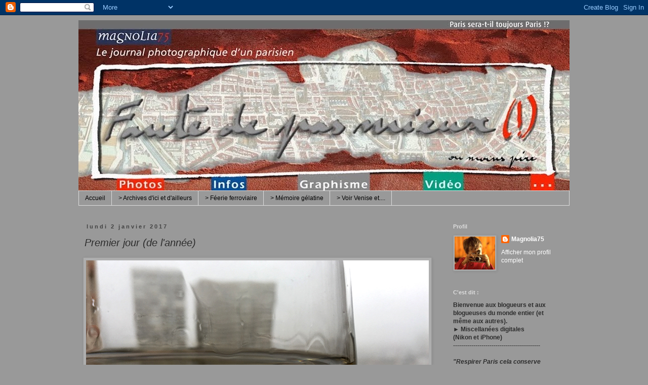

--- FILE ---
content_type: text/html; charset=UTF-8
request_url: https://www.fautedepasmieux.com/2017/01/premier-jour-de-lannee.html
body_size: 29064
content:
<!DOCTYPE html>
<html class='v2' dir='ltr' xmlns='http://www.w3.org/1999/xhtml' xmlns:b='http://www.google.com/2005/gml/b' xmlns:data='http://www.google.com/2005/gml/data' xmlns:expr='http://www.google.com/2005/gml/expr'>
<head>
<link href='https://www.blogger.com/static/v1/widgets/335934321-css_bundle_v2.css' rel='stylesheet' type='text/css'/>
<meta content='width=1100' name='viewport'/>
<meta content='text/html; charset=UTF-8' http-equiv='Content-Type'/>
<meta content='blogger' name='generator'/>
<link href='https://www.fautedepasmieux.com/favicon.ico' rel='icon' type='image/x-icon'/>
<link href='https://www.fautedepasmieux.com/2017/01/premier-jour-de-lannee.html' rel='canonical'/>
<link rel="alternate" type="application/atom+xml" title="Faute de pas mieux - Atom" href="https://www.fautedepasmieux.com/feeds/posts/default" />
<link rel="alternate" type="application/rss+xml" title="Faute de pas mieux - RSS" href="https://www.fautedepasmieux.com/feeds/posts/default?alt=rss" />
<link rel="service.post" type="application/atom+xml" title="Faute de pas mieux - Atom" href="https://www.blogger.com/feeds/3338807838426540137/posts/default" />

<link rel="alternate" type="application/atom+xml" title="Faute de pas mieux - Atom" href="https://www.fautedepasmieux.com/feeds/1354916126733805671/comments/default" />
<!--Can't find substitution for tag [blog.ieCssRetrofitLinks]-->
<link href='https://blogger.googleusercontent.com/img/b/R29vZ2xl/AVvXsEj4J3OvLZWGtT4f9Fsqyb0z5uZglf19FpLhZp5KGMDu5MzRjomlKRNLgrMypbstG9TrC8rpJSbM0nUW-sIxIBnn7Y-KZMbOAwM6LpWw0vJPXgOZl_c-jAsH8yUZN6heT3u1cRQRIX7vYF8/s1600/PREMIERJOUR.jpg' rel='image_src'/>
<meta content='https://www.fautedepasmieux.com/2017/01/premier-jour-de-lannee.html' property='og:url'/>
<meta content='Premier jour (de l&#39;année)' property='og:title'/>
<meta content='  ' property='og:description'/>
<meta content='https://blogger.googleusercontent.com/img/b/R29vZ2xl/AVvXsEj4J3OvLZWGtT4f9Fsqyb0z5uZglf19FpLhZp5KGMDu5MzRjomlKRNLgrMypbstG9TrC8rpJSbM0nUW-sIxIBnn7Y-KZMbOAwM6LpWw0vJPXgOZl_c-jAsH8yUZN6heT3u1cRQRIX7vYF8/w1200-h630-p-k-no-nu/PREMIERJOUR.jpg' property='og:image'/>
<title>Faute de pas mieux: Premier jour (de l'année)</title>
<style id='page-skin-1' type='text/css'><!--
/*
-----------------------------------------------
Blogger Template Style
Name:     Simple
Designer: Josh Peterson
URL:      www.noaesthetic.com
----------------------------------------------- */
/* Variable definitions
====================
<Variable name="keycolor" description="Main Color" type="color" default="#66bbdd"/>
<Group description="Page Text" selector="body">
<Variable name="body.font" description="Font" type="font"
default="normal normal 12px Arial, Tahoma, Helvetica, FreeSans, sans-serif"/>
<Variable name="body.text.color" description="Text Color" type="color" default="#222222"/>
</Group>
<Group description="Backgrounds" selector=".body-fauxcolumns-outer">
<Variable name="body.background.color" description="Outer Background" type="color" default="#007b57"/>
<Variable name="content.background.color" description="Main Background" type="color" default="#ffffff"/>
<Variable name="header.background.color" description="Header Background" type="color" default="transparent"/>
</Group>
<Group description="Links" selector=".main-outer">
<Variable name="link.color" description="Link Color" type="color" default="#2288bb"/>
<Variable name="link.visited.color" description="Visited Color" type="color" default="#888888"/>
<Variable name="link.hover.color" description="Hover Color" type="color" default="#33aaff"/>
</Group>
<Group description="Blog Title" selector=".header h1">
<Variable name="header.font" description="Font" type="font"
default="normal normal 60px Arial, Tahoma, Helvetica, FreeSans, sans-serif"/>
<Variable name="header.text.color" description="Title Color" type="color" default="#3399bb" />
</Group>
<Group description="Blog Description" selector=".header .description">
<Variable name="description.text.color" description="Description Color" type="color"
default="#777777" />
</Group>
<Group description="Tabs Text" selector=".tabs-inner .widget li a">
<Variable name="tabs.font" description="Font" type="font"
default="normal normal 14px Arial, Tahoma, Helvetica, FreeSans, sans-serif"/>
<Variable name="tabs.text.color" description="Text Color" type="color" default="#999999"/>
<Variable name="tabs.selected.text.color" description="Selected Color" type="color" default="#000000"/>
</Group>
<Group description="Tabs Background" selector=".tabs-outer .PageList">
<Variable name="tabs.background.color" description="Background Color" type="color" default="#f5f5f5"/>
<Variable name="tabs.selected.background.color" description="Selected Color" type="color" default="#eeeeee"/>
</Group>
<Group description="Post Title" selector="h3.post-title, .comments h4">
<Variable name="post.title.font" description="Font" type="font"
default="normal normal 22px Arial, Tahoma, Helvetica, FreeSans, sans-serif"/>
</Group>
<Group description="Date Header" selector=".date-header">
<Variable name="date.header.color" description="Text Color" type="color"
default="#2c2c2c"/>
<Variable name="date.header.background.color" description="Background Color" type="color"
default="transparent"/>
</Group>
<Group description="Post Footer" selector=".post-footer">
<Variable name="post.footer.text.color" description="Text Color" type="color" default="#666666"/>
<Variable name="post.footer.background.color" description="Background Color" type="color"
default="#f9f9f9"/>
<Variable name="post.footer.border.color" description="Shadow Color" type="color" default="#eeeeee"/>
</Group>
<Group description="Gadgets" selector="h2">
<Variable name="widget.title.font" description="Title Font" type="font"
default="normal bold 11px Arial, Tahoma, Helvetica, FreeSans, sans-serif"/>
<Variable name="widget.title.text.color" description="Title Color" type="color" default="#000000"/>
<Variable name="widget.alternate.text.color" description="Alternate Color" type="color" default="#999999"/>
</Group>
<Group description="Images" selector=".main-inner">
<Variable name="image.background.color" description="Background Color" type="color" default="#ffffff"/>
<Variable name="image.border.color" description="Border Color" type="color" default="#eeeeee"/>
<Variable name="image.text.color" description="Caption Text Color" type="color" default="#2c2c2c"/>
</Group>
<Group description="Accents" selector=".content-inner">
<Variable name="body.rule.color" description="Separator Line Color" type="color" default="#eeeeee"/>
<Variable name="tabs.border.color" description="Tabs Border Color" type="color" default="transparent"/>
</Group>
<Variable name="body.background" description="Body Background" type="background"
color="#999999" default="$(color) none repeat scroll top left"/>
<Variable name="body.background.override" description="Body Background Override" type="string" default=""/>
<Variable name="body.background.gradient.cap" description="Body Gradient Cap" type="url"
default="url(//www.blogblog.com/1kt/simple/gradients_light.png)"/>
<Variable name="body.background.gradient.tile" description="Body Gradient Tile" type="url"
default="url(//www.blogblog.com/1kt/simple/body_gradient_tile_light.png)"/>
<Variable name="content.background.color.selector" description="Content Background Color Selector" type="string" default=".content-inner"/>
<Variable name="content.padding" description="Content Padding" type="length" default="10px"/>
<Variable name="content.padding.horizontal" description="Content Horizontal Padding" type="length" default="10px"/>
<Variable name="content.shadow.spread" description="Content Shadow Spread" type="length" default="40px"/>
<Variable name="content.shadow.spread.webkit" description="Content Shadow Spread (WebKit)" type="length" default="5px"/>
<Variable name="content.shadow.spread.ie" description="Content Shadow Spread (IE)" type="length" default="10px"/>
<Variable name="main.border.width" description="Main Border Width" type="length" default="0"/>
<Variable name="header.background.gradient" description="Header Gradient" type="url" default="none"/>
<Variable name="header.shadow.offset.left" description="Header Shadow Offset Left" type="length" default="-1px"/>
<Variable name="header.shadow.offset.top" description="Header Shadow Offset Top" type="length" default="-1px"/>
<Variable name="header.shadow.spread" description="Header Shadow Spread" type="length" default="1px"/>
<Variable name="header.padding" description="Header Padding" type="length" default="30px"/>
<Variable name="header.border.size" description="Header Border Size" type="length" default="1px"/>
<Variable name="header.bottom.border.size" description="Header Bottom Border Size" type="length" default="1px"/>
<Variable name="header.border.horizontalsize" description="Header Horizontal Border Size" type="length" default="0"/>
<Variable name="description.text.size" description="Description Text Size" type="string" default="140%"/>
<Variable name="tabs.margin.top" description="Tabs Margin Top" type="length" default="0" />
<Variable name="tabs.margin.side" description="Tabs Side Margin" type="length" default="30px" />
<Variable name="tabs.background.gradient" description="Tabs Background Gradient" type="url"
default="url(//www.blogblog.com/1kt/simple/gradients_light.png)"/>
<Variable name="tabs.border.width" description="Tabs Border Width" type="length" default="1px"/>
<Variable name="tabs.bevel.border.width" description="Tabs Bevel Border Width" type="length" default="1px"/>
<Variable name="date.header.padding" description="Date Header Padding" type="string" default="inherit"/>
<Variable name="date.header.letterspacing" description="Date Header Letter Spacing" type="string" default="inherit"/>
<Variable name="date.header.margin" description="Date Header Margin" type="string" default="inherit"/>
<Variable name="post.margin.bottom" description="Post Bottom Margin" type="length" default="25px"/>
<Variable name="image.border.small.size" description="Image Border Small Size" type="length" default="2px"/>
<Variable name="image.border.large.size" description="Image Border Large Size" type="length" default="5px"/>
<Variable name="page.width.selector" description="Page Width Selector" type="string" default=".region-inner"/>
<Variable name="page.width" description="Page Width" type="string" default="auto"/>
<Variable name="main.section.margin" description="Main Section Margin" type="length" default="15px"/>
<Variable name="main.padding" description="Main Padding" type="length" default="15px"/>
<Variable name="main.padding.top" description="Main Padding Top" type="length" default="30px"/>
<Variable name="main.padding.bottom" description="Main Padding Bottom" type="length" default="30px"/>
<Variable name="paging.background"
color="#999999"
description="Background of blog paging area" type="background"
default="transparent none no-repeat scroll top center"/>
<Variable name="footer.bevel" description="Bevel border length of footer" type="length" default="0"/>
<Variable name="mobile.background.overlay" description="Mobile Background Overlay" type="string"
default="transparent none repeat scroll top left"/>
<Variable name="mobile.background.size" description="Mobile Background Size" type="string" default="auto"/>
<Variable name="mobile.button.color" description="Mobile Button Color" type="color" default="#ffffff" />
<Variable name="startSide" description="Side where text starts in blog language" type="automatic" default="left"/>
<Variable name="endSide" description="Side where text ends in blog language" type="automatic" default="right"/>
*/
/* Content
----------------------------------------------- */
body, .body-fauxcolumn-outer {
font: normal normal 12px 'Trebuchet MS', Trebuchet, Verdana, sans-serif;
color: #2c2c2c;
background: #999999 none repeat scroll top left;
padding: 0 0 0 0;
}
html body .region-inner {
min-width: 0;
max-width: 100%;
width: auto;
}
a:link {
text-decoration:none;
color: #ffffff;
}
a:visited {
text-decoration:none;
color: #ffff00;
}
a:hover {
text-decoration:underline;
color: #ffff00;
}
.body-fauxcolumn-outer .fauxcolumn-inner {
background: transparent none repeat scroll top left;
_background-image: none;
}
.body-fauxcolumn-outer .cap-top {
position: absolute;
z-index: 1;
height: 400px;
width: 100%;
background: #999999 none repeat scroll top left;
}
.body-fauxcolumn-outer .cap-top .cap-left {
width: 100%;
background: transparent none repeat-x scroll top left;
_background-image: none;
}
.content-outer {
-moz-box-shadow: 0 0 0 rgba(0, 0, 0, .15);
-webkit-box-shadow: 0 0 0 rgba(0, 0, 0, .15);
-goog-ms-box-shadow: 0 0 0 #333333;
box-shadow: 0 0 0 rgba(0, 0, 0, .15);
margin-bottom: 1px;
}
.content-inner {
padding: 10px 40px;
}
.content-inner {
background-color: #999999;
}
/* Header
----------------------------------------------- */
.header-outer {
background: transparent none repeat-x scroll 0 -400px;
_background-image: none;
}
.Header h1 {
font: normal normal 40px 'Trebuchet MS',Trebuchet,Verdana,sans-serif;
color: #000000;
text-shadow: 0 0 0 rgba(0, 0, 0, .2);
}
.Header h1 a {
color: #000000;
}
.Header .description {
font-size: 18px;
color: #000000;
}
.header-inner .Header .titlewrapper {
padding: 22px 0;
}
.header-inner .Header .descriptionwrapper {
padding: 0 0;
}
/* Tabs
----------------------------------------------- */
.tabs-inner .section:first-child {
border-top: 0 solid #dddddd;
}
.tabs-inner .section:first-child ul {
margin-top: -1px;
border-top: 1px solid #dddddd;
border-left: 1px solid #dddddd;
border-right: 1px solid #dddddd;
}
.tabs-inner .widget ul {
background: transparent none repeat-x scroll 0 -800px;
_background-image: none;
border-bottom: 1px solid #dddddd;
margin-top: 0;
margin-left: -30px;
margin-right: -30px;
}
.tabs-inner .widget li a {
display: inline-block;
padding: .6em 1em;
font: normal normal 12px 'Trebuchet MS', Trebuchet, Verdana, sans-serif;
color: #000000;
border-left: 1px solid #999999;
border-right: 1px solid #dddddd;
}
.tabs-inner .widget li:first-child a {
border-left: none;
}
.tabs-inner .widget li.selected a, .tabs-inner .widget li a:hover {
color: #000000;
background-color: #eeeeee;
text-decoration: none;
}
/* Columns
----------------------------------------------- */
.main-outer {
border-top: 0 solid transparent;
}
.fauxcolumn-left-outer .fauxcolumn-inner {
border-right: 1px solid transparent;
}
.fauxcolumn-right-outer .fauxcolumn-inner {
border-left: 1px solid transparent;
}
/* Headings
----------------------------------------------- */
h2 {
margin: 0 0 1em 0;
font: normal bold 11px 'Trebuchet MS',Trebuchet,Verdana,sans-serif;
color: #dddddd;
}
/* Widgets
----------------------------------------------- */
.widget .zippy {
color: #dddddd;
text-shadow: 2px 2px 1px rgba(0, 0, 0, .1);
}
.widget .popular-posts ul {
list-style: none;
}
/* Posts
----------------------------------------------- */
.date-header span {
background-color: #999999;
color: #424242;
padding: 0.4em;
letter-spacing: 3px;
margin: inherit;
}
.main-inner {
padding-top: 35px;
padding-bottom: 65px;
}
.main-inner .column-center-inner {
padding: 0 0;
}
.main-inner .column-center-inner .section {
margin: 0 1em;
}
.post {
margin: 0 0 45px 0;
}
h3.post-title, .comments h4 {
font: italic normal 20px 'Trebuchet MS',Trebuchet,Verdana,sans-serif;
margin: .75em 0 0;
}
.post-body {
font-size: 110%;
line-height: 1.4;
position: relative;
}
.post-body img, .post-body .tr-caption-container, .Profile img, .Image img,
.BlogList .item-thumbnail img {
padding: 2px;
background: #aeaeae;
border: 1px solid #999999;
-moz-box-shadow: 1px 1px 5px rgba(0, 0, 0, .1);
-webkit-box-shadow: 1px 1px 5px rgba(0, 0, 0, .1);
box-shadow: 1px 1px 5px rgba(0, 0, 0, .1);
}
.post-body img, .post-body .tr-caption-container {
padding: 5px;
}
.post-body .tr-caption-container {
color: #2c2c2c;
}
.post-body .tr-caption-container img {
padding: 0;
background: transparent;
border: none;
-moz-box-shadow: 0 0 0 rgba(0, 0, 0, .1);
-webkit-box-shadow: 0 0 0 rgba(0, 0, 0, .1);
box-shadow: 0 0 0 rgba(0, 0, 0, .1);
}
.post-header {
margin: 0 0 1.5em;
line-height: 1.6;
font-size: 90%;
}
.post-footer {
margin: 20px -2px 0;
padding: 5px 10px;
color: #ffffff;
background-color: #999999;
border-bottom: 1px solid #dddddd;
line-height: 1.6;
font-size: 90%;
}
#comments .comment-author {
padding-top: 1.5em;
border-top: 1px solid transparent;
background-position: 0 1.5em;
}
#comments .comment-author:first-child {
padding-top: 0;
border-top: none;
}
.avatar-image-container {
margin: .2em 0 0;
}
#comments .avatar-image-container img {
border: 1px solid #999999;
}
/* Comments
----------------------------------------------- */
.comments .comments-content .icon.blog-author {
background-repeat: no-repeat;
background-image: url([data-uri]);
}
.comments .comments-content .loadmore a {
border-top: 1px solid #dddddd;
border-bottom: 1px solid #dddddd;
}
.comments .comment-thread.inline-thread {
background-color: #999999;
}
.comments .continue {
border-top: 2px solid #dddddd;
}
/* Accents
---------------------------------------------- */
.section-columns td.columns-cell {
border-left: 1px solid transparent;
}
.blog-pager {
background: transparent url(//www.blogblog.com/1kt/simple/paging_dot.png) repeat-x scroll top center;
}
.blog-pager-older-link, .home-link,
.blog-pager-newer-link {
background-color: #999999;
padding: 5px;
}
.footer-outer {
border-top: 1px dashed #bbbbbb;
}
/* Mobile
----------------------------------------------- */
body.mobile  {
background-size: auto;
}
.mobile .body-fauxcolumn-outer {
background: transparent none repeat scroll top left;
}
.mobile .body-fauxcolumn-outer .cap-top {
background-size: 100% auto;
}
.mobile .content-outer {
-webkit-box-shadow: 0 0 3px rgba(0, 0, 0, .15);
box-shadow: 0 0 3px rgba(0, 0, 0, .15);
}
body.mobile .AdSense {
margin: 0 -0;
}
.mobile .tabs-inner .widget ul {
margin-left: 0;
margin-right: 0;
}
.mobile .post {
margin: 0;
}
.mobile .main-inner .column-center-inner .section {
margin: 0;
}
.mobile .date-header span {
padding: 0.1em 10px;
margin: 0 -10px;
}
.mobile h3.post-title {
margin: 0;
}
.mobile .blog-pager {
background: transparent none no-repeat scroll top center;
}
.mobile .footer-outer {
border-top: none;
}
.mobile .main-inner, .mobile .footer-inner {
background-color: #999999;
}
.mobile-index-contents {
color: #2c2c2c;
}
.mobile-link-button {
background-color: #ffffff;
}
.mobile-link-button a:link, .mobile-link-button a:visited {
color: #ffffff;
}
.mobile .tabs-inner .section:first-child {
border-top: none;
}
.mobile .tabs-inner .PageList .widget-content {
background-color: #eeeeee;
color: #000000;
border-top: 1px solid #dddddd;
border-bottom: 1px solid #dddddd;
}
.mobile .tabs-inner .PageList .widget-content .pagelist-arrow {
border-left: 1px solid #dddddd;
}

--></style>
<style id='template-skin-1' type='text/css'><!--
body {
min-width: 1050px;
}
.content-outer, .content-fauxcolumn-outer, .region-inner {
min-width: 1050px;
max-width: 1050px;
_width: 1050px;
}
.main-inner .columns {
padding-left: 0px;
padding-right: 260px;
}
.main-inner .fauxcolumn-center-outer {
left: 0px;
right: 260px;
/* IE6 does not respect left and right together */
_width: expression(this.parentNode.offsetWidth -
parseInt("0px") -
parseInt("260px") + 'px');
}
.main-inner .fauxcolumn-left-outer {
width: 0px;
}
.main-inner .fauxcolumn-right-outer {
width: 260px;
}
.main-inner .column-left-outer {
width: 0px;
right: 100%;
margin-left: -0px;
}
.main-inner .column-right-outer {
width: 260px;
margin-right: -260px;
}
#layout {
min-width: 0;
}
#layout .content-outer {
min-width: 0;
width: 800px;
}
#layout .region-inner {
min-width: 0;
width: auto;
}
body#layout div.add_widget {
padding: 8px;
}
body#layout div.add_widget a {
margin-left: 32px;
}
--></style>
<link href='https://www.blogger.com/dyn-css/authorization.css?targetBlogID=3338807838426540137&amp;zx=d2cb0a70-560c-4270-85bb-90291d9f7101' media='none' onload='if(media!=&#39;all&#39;)media=&#39;all&#39;' rel='stylesheet'/><noscript><link href='https://www.blogger.com/dyn-css/authorization.css?targetBlogID=3338807838426540137&amp;zx=d2cb0a70-560c-4270-85bb-90291d9f7101' rel='stylesheet'/></noscript>
<meta name='google-adsense-platform-account' content='ca-host-pub-1556223355139109'/>
<meta name='google-adsense-platform-domain' content='blogspot.com'/>

</head>
<body class='loading'>
<div id='fb-root'></div>
<script>(function(d, s, id) {
  var js, fjs = d.getElementsByTagName(s)[0];
  if (d.getElementById(id)) return;
  js = d.createElement(s); js.id = id;
  js.src = "//connect.facebook.net/fr_FR/sdk.js#xfbml=1amp;version=v2.5";
  fjs.parentNode.insertBefore(js, fjs);
}(document, 'script', 'facebook-jssdk'));</script>
<div class='navbar section' id='navbar' name='Navbar'><div class='widget Navbar' data-version='1' id='Navbar1'><script type="text/javascript">
    function setAttributeOnload(object, attribute, val) {
      if(window.addEventListener) {
        window.addEventListener('load',
          function(){ object[attribute] = val; }, false);
      } else {
        window.attachEvent('onload', function(){ object[attribute] = val; });
      }
    }
  </script>
<div id="navbar-iframe-container"></div>
<script type="text/javascript" src="https://apis.google.com/js/platform.js"></script>
<script type="text/javascript">
      gapi.load("gapi.iframes:gapi.iframes.style.bubble", function() {
        if (gapi.iframes && gapi.iframes.getContext) {
          gapi.iframes.getContext().openChild({
              url: 'https://www.blogger.com/navbar/3338807838426540137?po\x3d1354916126733805671\x26origin\x3dhttps://www.fautedepasmieux.com',
              where: document.getElementById("navbar-iframe-container"),
              id: "navbar-iframe"
          });
        }
      });
    </script><script type="text/javascript">
(function() {
var script = document.createElement('script');
script.type = 'text/javascript';
script.src = '//pagead2.googlesyndication.com/pagead/js/google_top_exp.js';
var head = document.getElementsByTagName('head')[0];
if (head) {
head.appendChild(script);
}})();
</script>
</div></div>
<div class='body-fauxcolumns'>
<div class='fauxcolumn-outer body-fauxcolumn-outer'>
<div class='cap-top'>
<div class='cap-left'></div>
<div class='cap-right'></div>
</div>
<div class='fauxborder-left'>
<div class='fauxborder-right'></div>
<div class='fauxcolumn-inner'>
</div>
</div>
<div class='cap-bottom'>
<div class='cap-left'></div>
<div class='cap-right'></div>
</div>
</div>
</div>
<div class='content'>
<div class='content-fauxcolumns'>
<div class='fauxcolumn-outer content-fauxcolumn-outer'>
<div class='cap-top'>
<div class='cap-left'></div>
<div class='cap-right'></div>
</div>
<div class='fauxborder-left'>
<div class='fauxborder-right'></div>
<div class='fauxcolumn-inner'>
</div>
</div>
<div class='cap-bottom'>
<div class='cap-left'></div>
<div class='cap-right'></div>
</div>
</div>
</div>
<div class='content-outer'>
<div class='content-cap-top cap-top'>
<div class='cap-left'></div>
<div class='cap-right'></div>
</div>
<div class='fauxborder-left content-fauxborder-left'>
<div class='fauxborder-right content-fauxborder-right'></div>
<div class='content-inner'>
<header>
<div class='header-outer'>
<div class='header-cap-top cap-top'>
<div class='cap-left'></div>
<div class='cap-right'></div>
</div>
<div class='fauxborder-left header-fauxborder-left'>
<div class='fauxborder-right header-fauxborder-right'></div>
<div class='region-inner header-inner'>
<div class='header section' id='header' name='En-tête'><div class='widget Header' data-version='1' id='Header1'>
<div id='header-inner'>
<a href='https://www.fautedepasmieux.com/' style='display: block'>
<img alt='Faute de pas mieux' height='337px; ' id='Header1_headerimg' src='https://blogger.googleusercontent.com/img/b/R29vZ2xl/AVvXsEg6ZSr7FKpkF5eFvSJoi1PNS08YZaW0pV5XUPXQzoWczI7xjofcuTZho6-T2gOwTCwBsrpnTH3QCDR_gjmq_d8xOFkVqV6Vw3vD9McKlSJugmi31ifldawE4VCpUKMlIz-wHk5ruLTJfU4/s980/FAUTEDEPASMIEUX-2.jpg' style='display: block' width='980px; '/>
</a>
</div>
</div></div>
</div>
</div>
<div class='header-cap-bottom cap-bottom'>
<div class='cap-left'></div>
<div class='cap-right'></div>
</div>
</div>
</header>
<div class='tabs-outer'>
<div class='tabs-cap-top cap-top'>
<div class='cap-left'></div>
<div class='cap-right'></div>
</div>
<div class='fauxborder-left tabs-fauxborder-left'>
<div class='fauxborder-right tabs-fauxborder-right'></div>
<div class='region-inner tabs-inner'>
<div class='tabs section' id='crosscol' name='Toutes les colonnes'><div class='widget PageList' data-version='1' id='PageList1'>
<h2>Les pages du blog</h2>
<div class='widget-content'>
<ul>
<li>
<a href='https://www.fautedepasmieux.com/'>Accueil</a>
</li>
<li>
<a href='https://www.fautedepasmieux.com/p/galeries.html'>> Archives d'ici et d'ailleurs</a>
</li>
<li>
<a href='https://www.fautedepasmieux.com/p/feerie-ferroviaire.html'>> Féerie ferroviaire</a>
</li>
<li>
<a href='https://www.fautedepasmieux.com/p/memoire-gelatine.html'>> Mémoire gélatine</a>
</li>
<li>
<a href='https://www.fautedepasmieux.com/p/voir-venise-et.html'>> Voir Venise et....</a>
</li>
</ul>
<div class='clear'></div>
</div>
</div></div>
<div class='tabs no-items section' id='crosscol-overflow' name='Cross-Column 2'></div>
</div>
</div>
<div class='tabs-cap-bottom cap-bottom'>
<div class='cap-left'></div>
<div class='cap-right'></div>
</div>
</div>
<div class='main-outer'>
<div class='main-cap-top cap-top'>
<div class='cap-left'></div>
<div class='cap-right'></div>
</div>
<div class='fauxborder-left main-fauxborder-left'>
<div class='fauxborder-right main-fauxborder-right'></div>
<div class='region-inner main-inner'>
<div class='columns fauxcolumns'>
<div class='fauxcolumn-outer fauxcolumn-center-outer'>
<div class='cap-top'>
<div class='cap-left'></div>
<div class='cap-right'></div>
</div>
<div class='fauxborder-left'>
<div class='fauxborder-right'></div>
<div class='fauxcolumn-inner'>
</div>
</div>
<div class='cap-bottom'>
<div class='cap-left'></div>
<div class='cap-right'></div>
</div>
</div>
<div class='fauxcolumn-outer fauxcolumn-left-outer'>
<div class='cap-top'>
<div class='cap-left'></div>
<div class='cap-right'></div>
</div>
<div class='fauxborder-left'>
<div class='fauxborder-right'></div>
<div class='fauxcolumn-inner'>
</div>
</div>
<div class='cap-bottom'>
<div class='cap-left'></div>
<div class='cap-right'></div>
</div>
</div>
<div class='fauxcolumn-outer fauxcolumn-right-outer'>
<div class='cap-top'>
<div class='cap-left'></div>
<div class='cap-right'></div>
</div>
<div class='fauxborder-left'>
<div class='fauxborder-right'></div>
<div class='fauxcolumn-inner'>
</div>
</div>
<div class='cap-bottom'>
<div class='cap-left'></div>
<div class='cap-right'></div>
</div>
</div>
<!-- corrects IE6 width calculation -->
<div class='columns-inner'>
<div class='column-center-outer'>
<div class='column-center-inner'>
<div class='main section' id='main' name='Principal'><div class='widget Blog' data-version='1' id='Blog1'>
<div class='blog-posts hfeed'>

          <div class="date-outer">
        
<h2 class='date-header'><span>lundi 2 janvier 2017</span></h2>

          <div class="date-posts">
        
<div class='post-outer'>
<div class='post hentry uncustomized-post-template' itemprop='blogPost' itemscope='itemscope' itemtype='http://schema.org/BlogPosting'>
<meta content='https://blogger.googleusercontent.com/img/b/R29vZ2xl/AVvXsEj4J3OvLZWGtT4f9Fsqyb0z5uZglf19FpLhZp5KGMDu5MzRjomlKRNLgrMypbstG9TrC8rpJSbM0nUW-sIxIBnn7Y-KZMbOAwM6LpWw0vJPXgOZl_c-jAsH8yUZN6heT3u1cRQRIX7vYF8/s1600/PREMIERJOUR.jpg' itemprop='image_url'/>
<meta content='3338807838426540137' itemprop='blogId'/>
<meta content='1354916126733805671' itemprop='postId'/>
<a name='1354916126733805671'></a>
<h3 class='post-title entry-title' itemprop='name'>
Premier jour (de l'année)
</h3>
<div class='post-header'>
<div class='post-header-line-1'></div>
</div>
<div class='post-body entry-content' id='post-body-1354916126733805671' itemprop='description articleBody'>
<div class="separator" style="clear: both; text-align: center;">
<a href="https://blogger.googleusercontent.com/img/b/R29vZ2xl/AVvXsEj4J3OvLZWGtT4f9Fsqyb0z5uZglf19FpLhZp5KGMDu5MzRjomlKRNLgrMypbstG9TrC8rpJSbM0nUW-sIxIBnn7Y-KZMbOAwM6LpWw0vJPXgOZl_c-jAsH8yUZN6heT3u1cRQRIX7vYF8/s1600/PREMIERJOUR.jpg" imageanchor="1" style="clear: right; float: right; margin-bottom: 1em; margin-left: 1em;"><img border="0" src="https://blogger.googleusercontent.com/img/b/R29vZ2xl/AVvXsEj4J3OvLZWGtT4f9Fsqyb0z5uZglf19FpLhZp5KGMDu5MzRjomlKRNLgrMypbstG9TrC8rpJSbM0nUW-sIxIBnn7Y-KZMbOAwM6LpWw0vJPXgOZl_c-jAsH8yUZN6heT3u1cRQRIX7vYF8/s1600/PREMIERJOUR.jpg" /></a></div>
<br />
<div style='clear: both;'></div>
</div>
<div class='post-footer'>
<div class='post-footer-line post-footer-line-1'>
<span class='post-author vcard'>
Posted by
<span class='fn' itemprop='author' itemscope='itemscope' itemtype='http://schema.org/Person'>
<meta content='https://www.blogger.com/profile/03132388537293074404' itemprop='url'/>
<a class='g-profile' href='https://www.blogger.com/profile/03132388537293074404' rel='author' title='author profile'>
<span itemprop='name'>Magnolia75</span>
</a>
</span>
</span>
<span class='post-timestamp'>
at
<meta content='https://www.fautedepasmieux.com/2017/01/premier-jour-de-lannee.html' itemprop='url'/>
<a class='timestamp-link' href='https://www.fautedepasmieux.com/2017/01/premier-jour-de-lannee.html' rel='bookmark' title='permanent link'><abbr class='published' itemprop='datePublished' title='2017-01-02T11:50:00+01:00'>11:50</abbr></a>
</span>
<span class='post-comment-link'>
</span>
<span class='post-icons'>
</span>
<div class='post-share-buttons goog-inline-block'>
<a class='goog-inline-block share-button sb-email' href='https://www.blogger.com/share-post.g?blogID=3338807838426540137&postID=1354916126733805671&target=email' target='_blank' title='Envoyer par e-mail'><span class='share-button-link-text'>Envoyer par e-mail</span></a><a class='goog-inline-block share-button sb-blog' href='https://www.blogger.com/share-post.g?blogID=3338807838426540137&postID=1354916126733805671&target=blog' onclick='window.open(this.href, "_blank", "height=270,width=475"); return false;' target='_blank' title='BlogThis!'><span class='share-button-link-text'>BlogThis!</span></a><a class='goog-inline-block share-button sb-twitter' href='https://www.blogger.com/share-post.g?blogID=3338807838426540137&postID=1354916126733805671&target=twitter' target='_blank' title='Partager sur X'><span class='share-button-link-text'>Partager sur X</span></a><a class='goog-inline-block share-button sb-facebook' href='https://www.blogger.com/share-post.g?blogID=3338807838426540137&postID=1354916126733805671&target=facebook' onclick='window.open(this.href, "_blank", "height=430,width=640"); return false;' target='_blank' title='Partager sur Facebook'><span class='share-button-link-text'>Partager sur Facebook</span></a><a class='goog-inline-block share-button sb-pinterest' href='https://www.blogger.com/share-post.g?blogID=3338807838426540137&postID=1354916126733805671&target=pinterest' target='_blank' title='Partager sur Pinterest'><span class='share-button-link-text'>Partager sur Pinterest</span></a>
</div>
</div>
<div class='post-footer-line post-footer-line-2'>
<span class='post-labels'>
</span>
</div>
<div class='post-footer-line post-footer-line-3'>
<span class='post-location'>
</span>
</div>
</div>
</div>
<div class='comments' id='comments'>
<a name='comments'></a>
<h4>Aucun commentaire:</h4>
<div id='Blog1_comments-block-wrapper'>
<dl class='avatar-comment-indent' id='comments-block'>
</dl>
</div>
<p class='comment-footer'>
<div class='comment-form'>
<a name='comment-form'></a>
<h4 id='comment-post-message'>Enregistrer un commentaire</h4>
<p>
</p>
<a href='https://www.blogger.com/comment/frame/3338807838426540137?po=1354916126733805671&hl=fr&saa=85391&origin=https://www.fautedepasmieux.com' id='comment-editor-src'></a>
<iframe allowtransparency='true' class='blogger-iframe-colorize blogger-comment-from-post' frameborder='0' height='410px' id='comment-editor' name='comment-editor' src='' width='100%'></iframe>
<script src='https://www.blogger.com/static/v1/jsbin/2830521187-comment_from_post_iframe.js' type='text/javascript'></script>
<script type='text/javascript'>
      BLOG_CMT_createIframe('https://www.blogger.com/rpc_relay.html');
    </script>
</div>
</p>
</div>
</div>

        </div></div>
      
</div>
<div class='blog-pager' id='blog-pager'>
<span id='blog-pager-newer-link'>
<a class='blog-pager-newer-link' href='https://www.fautedepasmieux.com/2017/01/seine-de-lumieres.html' id='Blog1_blog-pager-newer-link' title='Article plus récent'>Article plus récent</a>
</span>
<span id='blog-pager-older-link'>
<a class='blog-pager-older-link' href='https://www.fautedepasmieux.com/2017/01/nouvel-du-treizieme.html' id='Blog1_blog-pager-older-link' title='Article plus ancien'>Article plus ancien</a>
</span>
<a class='home-link' href='https://www.fautedepasmieux.com/'>Accueil</a>
</div>
<div class='clear'></div>
<div class='post-feeds'>
<div class='feed-links'>
Inscription à :
<a class='feed-link' href='https://www.fautedepasmieux.com/feeds/1354916126733805671/comments/default' target='_blank' type='application/atom+xml'>Publier les commentaires (Atom)</a>
</div>
</div>
</div></div>
</div>
</div>
<div class='column-left-outer'>
<div class='column-left-inner'>
<aside>
</aside>
</div>
</div>
<div class='column-right-outer'>
<div class='column-right-inner'>
<aside>
<div class='sidebar section' id='sidebar-right-1'><div class='widget Profile' data-version='1' id='Profile1'>
<h2>Profil</h2>
<div class='widget-content'>
<a href='https://www.blogger.com/profile/03132388537293074404'><img alt='Ma photo' class='profile-img' height='65' src='//blogger.googleusercontent.com/img/b/R29vZ2xl/AVvXsEimFD_556gPIVB3YpmDS1zjKB_ecjj9xEoNWldJKPpavbO9gbXbr_1z73VfyK8w_0fr24rVcMm_GvQQPDTCOIdiK9X2CpPtwF5Fbqqq0z0aQ8Vj20wE1oX_OM2G6SBYVg/s220/portrait.jpg' width='80'/></a>
<dl class='profile-datablock'>
<dt class='profile-data'>
<a class='profile-name-link g-profile' href='https://www.blogger.com/profile/03132388537293074404' rel='author' style='background-image: url(//www.blogger.com/img/logo-16.png);'>
Magnolia75
</a>
</dt>
</dl>
<a class='profile-link' href='https://www.blogger.com/profile/03132388537293074404' rel='author'>Afficher mon profil complet</a>
<div class='clear'></div>
</div>
</div><div class='widget Text' data-version='1' id='Text1'>
<h2 class='title'>C'est dit :</h2>
<div class='widget-content'>
<b style="font-style: normal;">Bienvenue aux blogueurs et aux blogueuses du monde entier (et même aux autres). <br/>&#9658; Miscellanées digitales<br/> (Nikon et iPhone)<div style="font-style: normal; font-weight: normal;">-------------------------------------------</div><div style="font-style: normal; font-weight: normal;"><br /></div><div style="font-style: normal; font-weight: normal;"><i><b>"Respirer Paris cela conserve l'âme"</b></i>.</div><div style="font-style: normal; font-weight: normal;">(Victor Hugo)</div><div style="font-style: normal; font-weight: normal;"><br /></div><div style="font-weight: normal;"><i><span style="font-style: normal;">... peut-être, oui, mais dans quel état (!?)...</span><br /></i><span style="font-style: normal;font-size:100%;">-------------------------------------------</span></div><div style="font-style: normal; font-weight: normal;"><br /></div><div style="font-style: normal; font-weight: normal;">Pas un jour sans une image.<br /><span =""  style="font-size:100%;">-------------------------------------------</span></div><div style="font-style: normal; font-weight: normal;"><br /></div><div style="font-style: normal; font-weight: normal;">"Une fois que ma décision est prise, j'hésite longuement"</div><div style="font-style: normal; font-weight: normal;">(Jules Renard).<br /><span =""  style="font-size:100%;">-------------------------------------------</span></div><div style="font-style: normal; font-weight: normal;"><br /></div><div style="font-style: normal; font-weight: normal;">A quoi bon faire inlassablement toutes ces images (!?)...<br /><span =""  style="font-size:100%;">-------------------------------------------</span></div><div style="font-style: normal; font-weight: normal;"><br />"Que de choses il faut ignorer pour agir !"<br />(Paul Valéry).<br /><span =""  style="font-size:100%;">--------------------------------------------</span></div><div style="font-style: normal; font-weight: normal;"><br />&#8220;Si je bois, c'est pour rendre les autres intéressants.&#8221;<br />(W.C. Fields).<br /><span =""  style="font-size:100%;">--------------------------------------------</span></div><div style="font-style: normal; font-weight: normal;"><br /></div><div style="font-style: normal; font-weight: normal;">"Il n'est pas de problème dont une absence de solution ne finisse par venir à bout."<br />(Henri Queuille).</div><div style="font-style: normal; font-weight: normal;"><br /></div></b>
</div>
<div class='clear'></div>
</div><div class='widget BlogList' data-version='1' id='BlogList5'>
<h2 class='title'>Espace parallèle</h2>
<div class='widget-content'>
<div class='blog-list-container' id='BlogList5_container'>
<ul id='BlogList5_blogs'>
<li style='display: block;'>
<div class='blog-icon'>
<img data-lateloadsrc='https://lh3.googleusercontent.com/blogger_img_proxy/AEn0k_vf0dziSFzqE9vn1eDzdl8VKh8cCYXbdi7uYpD-FdDG3EiYaN4JPaxV7Sjyh-WkFh0PSpAQmhcm-YvFyfywASdEiwPPMtrRKD-fHxGLGxdHzsw6x6I=s16-w16-h16' height='16' width='16'/>
</div>
<div class='blog-content'>
<div class='blog-title'>
<a href='https://fautedepasmieux.wordpress.com' target='_blank'>
Faute de pas mieux #2</a>
</div>
<div class='item-content'>
<span class='item-title'>
<a href='https://fautedepasmieux.wordpress.com/2018/11/28/lumieres-pluvieuses/' target='_blank'>
Lumières pluvieuses
</a>
</span>

                      -
                    
<span class='item-snippet'>


[image: IMG_9762]
</span>
<div class='item-time'>
Il y a 7&#160;ans
</div>
</div>
</div>
<div style='clear: both;'></div>
</li>
</ul>
<div class='clear'></div>
</div>
</div>
</div><div class='widget BlogSearch' data-version='1' id='BlogSearch1'>
<h2 class='title'>Rechercher (dans ce blog)</h2>
<div class='widget-content'>
<div id='BlogSearch1_form'>
<form action='https://www.fautedepasmieux.com/search' class='gsc-search-box' target='_top'>
<table cellpadding='0' cellspacing='0' class='gsc-search-box'>
<tbody>
<tr>
<td class='gsc-input'>
<input autocomplete='off' class='gsc-input' name='q' size='10' title='search' type='text' value=''/>
</td>
<td class='gsc-search-button'>
<input class='gsc-search-button' title='search' type='submit' value='Rechercher'/>
</td>
</tr>
</tbody>
</table>
</form>
</div>
</div>
<div class='clear'></div>
</div><div class='widget HTML' data-version='1' id='HTML3'>
<h2 class='title'>Mes autres blogs</h2>
<div class='widget-content'>
<a href="http://semblant.canalblog.com/" target="_blank"><img border="0" style="margin: 0pt 10px 10px 0pt; float: left; cursor: pointer; width: 217px; height: 56px;" alt="" src="//photos1.blogger.com/blogger/6675/1614/320/semblantdr.jpg"></a>

<a href="http://nuitsdeparis.canalblog.com/" target="_blank"><img id="BLOGGER_PHOTO_ID_5040976707520762754" border="0" style="margin: 0pt 10px 10px 0pt; float: left; cursor: pointer; width: 217px; height: 56px;" alt="" src="https://blogger.googleusercontent.com/img/b/R29vZ2xl/AVvXsEicAIcq3ppk09fLUvxdKrVoB3_NGyG7FJFqhP9_sOvEI5YHhBPmhbIAj5z6QG9lIGPMJCDFp1qlTZw-ClZyuvB105wh5G8UEn0uBa6p0ON03AEgXTJCUWeiFclv43D9hiRMXPlBGnOS0aoU/s320/NDP.jpg" /></a>

<a href="http://parisintemperies.canalblog.com/" target="_blank" onblur="try {parent.deselectBloggerImageGracefully();} catch(e) {}"><img id="BLOGGER_PHOTO_ID_5275614810850559074" border="0" style="margin: 0pt 10px 10px 0pt; float: left; cursor: pointer; width: 217px; height: 56px;" alt="" src="https://blogger.googleusercontent.com/img/b/R29vZ2xl/AVvXsEj2KeKSdnP6RWvYco5uMMCIMTM3qKcM4GUMGhhSwsJSpqMWADuuDvQ9bU057pURlza-z_mhSairBC__1wZ7CEEqd5_aW9_lQ6I4ccZpLQRcHUZ2op1z3-kEjplx8Ew60vA2LTwTwE24FmM/s320/BANNIEREINTEMP.jpg" /></a>

<a href="http://www.magnolia75.tumblr.com/" target="_blank" onblur="try {parent.deselectBloggerImageGracefully();} catch(e) {}"><img id="BLOGGER_PHOTO_ID_5121083459420599410" border="0" style="margin: 0pt 10px 10px 0pt; float: left; cursor: pointer; width: 217px; height: 56px;" alt="" src="https://blogger.googleusercontent.com/img/b/R29vZ2xl/AVvXsEh0vQE2t-lYL4YPdpRLun1nkdkrJ5KlZJJtAQkHSh3TVjkcqICfTfxMJmML-AURlgO2w2ZVviO0afyQQOddTHAXqzJUlvu3OOqsI8gqlRUW6E7mgt1kgFxdc3Q2fwLyEy3RgAto1Jx2leo/s320/PASPHOTO.jpg" /></a>

<a onblur="try {parent.deselectBloggerImageGracefully();} catch(e) {}" href="http://bonweekendatous.canalblog.com/" target=_blank"><img style="float: left; margin: 0pt 10px 10px 0pt; cursor: pointer; width: 217px; height: 56px;" src="https://blogger.googleusercontent.com/img/b/R29vZ2xl/AVvXsEjY3HVVrnHvDuA70m3MsFYf7Dy_5bch_REmEiCqj3XyYfNKJZh6uiYpQiWB31YHhuym9ARw1SyovTWMGR-kmdGH_4pE9piCTx7K7h0lLf-ZZzt2yiTCtXp-iqPUfrLjBEGYfOMtjKp0Wp0/s400/BONWEEKEND.jpg" alt="" id="BLOGGER_PHOTO_ID_5475946518611597970" border="0" /></a>

<a href="http://magnolia75.aminus3.com/" target="_blank&quot;" onblur="try {parent.deselectBloggerImageGracefully();} catch(e) {}"><img id="BLOGGER_PHOTO_ID_5138210909180122546" border="0" style="margin: 0pt 10px 10px 0pt; float: left; cursor: pointer; width: 217px; height: 36px;" alt="" src="https://blogger.googleusercontent.com/img/b/R29vZ2xl/AVvXsEjM4kJSd2ptYkxjzHw_Q3uROKZeYKn3RLpeG_v4HVBaSIDoH8IP4C-iYfNvBwNPEFe848fGu1KB3q5GON54ifX5MjzZ7U6avqsf5CFPVS129rNfK2m8RiOk3sTBO9yGZU6IXVH5uziLzmsY/s320/ANIMUS.jpg" /></a>
</div>
<div class='clear'></div>
</div><div class='widget Image' data-version='1' id='Image9'>
<div class='widget-content'>
<img alt='' height='926' id='Image9_img' src='https://blogger.googleusercontent.com/img/b/R29vZ2xl/AVvXsEgTPT-XRLQpKC6jJgqWo509oYn-m14W4XoCoVZxBDflesJI6zCDXo3WqTvGN4UUHiNlkBnT8XgqciDOGTCKVUZ7K1ff6-YmAHT78lr_N1YNR7HjK0-eijgbirA0E1v5crvTmonqVBLyPHI/s1600/DECOSEINE.jpg' width='220'/>
<br/>
</div>
<div class='clear'></div>
</div><div class='widget FeaturedPost' data-version='1' id='FeaturedPost1'>
<h2 class='title'>Mise en avant (!)</h2>
<div class='post-summary'>
<h3><a href='https://www.fautedepasmieux.com/2016/03/rome-eternelle-2016.html'>Rome (éternelle (?)) 2016</a></h3>
<p>
</p>
<img class='image' src='https://blogger.googleusercontent.com/img/b/R29vZ2xl/AVvXsEh5hQ8Y-wBEI1AhIFTNhKovo411ldl7Zm_ZmheTnwhIwVn1S9Vj32GEqxnu8cvkm50XxvxmMgrAZTu2shqtk3_XEqdC_FV7ED4WeDehN0MsvwvXFf7cJAkiK_mRmUbzaT-_c0ZXFUqURwo/s1600/Capture+d%25E2%2580%2599e%25CC%2581cran+2016-03-13+a%25CC%2580+08.49.28.png'/>
</div>
<style type='text/css'>
    .image {
      width: 100%;
    }
  </style>
<div class='clear'></div>
</div>
<div class='widget Image' data-version='1' id='Image13'>
<h2>Incertains rivages</h2>
<div class='widget-content'>
<a href='http://www.incertainsrivages.com/'>
<img alt='Incertains rivages' height='147' id='Image13_img' src='https://blogger.googleusercontent.com/img/b/R29vZ2xl/AVvXsEgtauz515xkd7llq_agj9eK0j8d_9bDETatzvMGG7E73AnGefqLL9q0VjPwhWqUmDrudiEc4YDJC0W1W7X9sPD6mTq8hRjF7d4_lPfeO_rCGeQJxC1y-txexILyHZkGfom0E6bMTF9r0CY/s1600/0000000.JPG' width='252'/>
</a>
<br/>
<span class='caption'>Les images de Philippe Dubois</span>
</div>
<div class='clear'></div>
</div><div class='widget BlogList' data-version='1' id='BlogList2'>
<h2 class='title'>La blogosphère est formidable !</h2>
<div class='widget-content'>
<div class='blog-list-container' id='BlogList2_container'>
<ul id='BlogList2_blogs'>
<li style='display: block;'>
<div class='blog-icon'>
<img data-lateloadsrc='https://lh3.googleusercontent.com/blogger_img_proxy/AEn0k_sQSf-GlMnDwCW2EOZ-_CbBbNiCpP0W8PzgUrw8UJn9bkfKaQuD0U5ImT6X4IzK6oHL-daVNgUo1ILy0eoHW3qFGuf5HIlPfGcSJg=s16-w16-h16' height='16' width='16'/>
</div>
<div class='blog-content'>
<div class='blog-title'>
<a href='https://soisbelleetparle.fr' target='_blank'>
SOIS BELLE ET PARLE</a>
</div>
<div class='item-content'>
<span class='item-title'>
<a href='https://soisbelleetparle.fr/sac-en-cuir-noir-la-tendance-2026/' target='_blank'>
Sac en cuir noir : la tendance 2026
</a>
</span>

                      -
                    
<span class='item-snippet'>
  En 2026, le sac noir revient au centre du jeu, plus désirable que jamais, 
porté par un besoin de simplicité chic, de durabilité et d&#8217;intemporalité. 
Pas d...
</span>
<div class='item-time'>
Il y a 2&#160;jours
</div>
</div>
</div>
<div style='clear: both;'></div>
</li>
<li style='display: block;'>
<div class='blog-icon'>
<img data-lateloadsrc='https://lh3.googleusercontent.com/blogger_img_proxy/AEn0k_s_OKCpmo4RfX6wQ6US5nKCiGQP3FBHK-XE6hyr7DkgcxeV65vBOvBpUuUPc7OP6Txy6RQ2KdfFswMcgUiC5lQIYDcjbQ=s16-w16-h16' height='16' width='16'/>
</div>
<div class='blog-content'>
<div class='blog-title'>
<a href='https://lesmutins.org/' target='_blank'>
Les Mutins de Pangée</a>
</div>
<div class='item-content'>
<span class='item-title'>
<a href='https://www.lesmutins.org/au-cinema-l-etoile-a-st-medard' target='_blank'>
au Cinéma L'Étoile à St Médard
</a>
</span>

                      -
                    
<span class='item-snippet'>


&#8211; en présence de Frédérique Ballion, en partenariat avec ACPG
- Nouvelle-Aquitaine
</span>
<div class='item-time'>
Il y a 4&#160;jours
</div>
</div>
</div>
<div style='clear: both;'></div>
</li>
<li style='display: block;'>
<div class='blog-icon'>
<img data-lateloadsrc='https://lh3.googleusercontent.com/blogger_img_proxy/AEn0k_vgc0hQXiZ0Cv6ynYkG2HmRjXnHpm2XcJj6kTex0tHQWCiVdoZqj15ipu-1S26CvauW8IJgS74YW4DTaSqWVzV0-DiU7Beuqxf_dcAG=s16-w16-h16' height='16' width='16'/>
</div>
<div class='blog-content'>
<div class='blog-title'>
<a href='https://dandylan.canalblog.com/' target='_blank'>
Canal Dandylan</a>
</div>
<div class='item-content'>
<span class='item-title'>
<a href='https://dandylan.canalblog.com/2025/12/devinette-ia-art.html' target='_blank'>
Devinette IA art
</a>
</span>

                      -
                    
<span class='item-snippet'>
Après avoir vu une vidéo YouTube très intéressante de Nath. Sakura sur le 
grand photographe David La Chapelle (qu'elle vénère ; moi pas trop), je me 
suis d...
</span>
<div class='item-time'>
Il y a 4&#160;semaines
</div>
</div>
</div>
<div style='clear: both;'></div>
</li>
<li style='display: block;'>
<div class='blog-icon'>
<img data-lateloadsrc='https://lh3.googleusercontent.com/blogger_img_proxy/AEn0k_sYBkrUoOjj8D1n-GuxiZwdcK6wZYI4m6NSJGGNWzQy3pHK0P_3WbbjnMzWtW8MVdRjlgvZOr58IEADPjVc1kZYpL3N4qAL=s16-w16-h16' height='16' width='16'/>
</div>
<div class='blog-content'>
<div class='blog-title'>
<a href='http://www.pariscool.com' target='_blank'>
ParisCool (photos de Paris)</a>
</div>
<div class='item-content'>
<span class='item-title'>
<a href='http://www.pariscool.com/2025_09_01_greuze-lenfance-en-lumiere-au-petit-palais-jusquau-25-janvier-2026/' target='_blank'>
&#171; Greuze, l&#8217;enfance en lumière &#187; au Petit Palais jusqu&#8217;au 25 janvier 2026
</a>
</span>

                      -
                    
<span class='item-snippet'>
</span>
<div class='item-time'>
Il y a 4&#160;mois
</div>
</div>
</div>
<div style='clear: both;'></div>
</li>
<li style='display: block;'>
<div class='blog-icon'>
<img data-lateloadsrc='https://lh3.googleusercontent.com/blogger_img_proxy/AEn0k_vUmSGJ-XfULvCNMeLqMwMaCn9lUCLY4fT8l7NOp8buHtyIv7jRakodY8AqqRZLn6nzPu9QPaeHEhZZ2Poz14KYagczmBxec01O8QVzPQ=s16-w16-h16' height='16' width='16'/>
</div>
<div class='blog-content'>
<div class='blog-title'>
<a href='http://sami-kilic.blogspot.com/' target='_blank'>
Sami KILIC DZASSOKHOV</a>
</div>
<div class='item-content'>
<span class='item-title'>
<a href='http://sami-kilic.blogspot.com/2024/12/6-chroniques-du-regne-de-recep-ier.html' target='_blank'>
(6) Chroniques du règne de Recep Ier. L'ombre de Dieu sur terre
</a>
</span>

                      -
                    
<span class='item-snippet'>


Tout venait donc à point à qui savait attendre. Sa Grandeur nationale, Son 
Éminence régionale, Sa majesté impériale Recep Ier avait donc eu raison. 
L'occ...
</span>
<div class='item-time'>
Il y a 1 an
</div>
</div>
</div>
<div style='clear: both;'></div>
</li>
<li style='display: none;'>
<div class='blog-icon'>
<img data-lateloadsrc='https://lh3.googleusercontent.com/blogger_img_proxy/AEn0k_uvN4DOmfbsW0hH-T-yPf11AOUrne72v6OchxJ7bbsnXuQ-ykLZZsZIDO2J1hWG7oQ2KhsszSiqxj4YF2_vbEyoVzRpYKZWTeRELA=s16-w16-h16' height='16' width='16'/>
</div>
<div class='blog-content'>
<div class='blog-title'>
<a href='http://parisperdu.blogg.org' target='_blank'>
parisperdu</a>
</div>
<div class='item-content'>
<span class='item-title'>
<a href='http://parisperdu.blogg.org/willy-ronis-et-une-jeune-admiratrice-2-2-a216465201' target='_blank'>
Willy Ronis et une jeune admiratrice (2/2)
</a>
</span>

                      -
                    
<span class='item-snippet'>
Willy Ronis à la médiathèque d'Argentan (2007)  &#169; Sylvie Châtelais 
              Fundamente Nuovo, Venise (1959) &#169;Willy Ronis   Cette photo a 
été captée pa...
</span>
<div class='item-time'>
Il y a 1 an
</div>
</div>
</div>
<div style='clear: both;'></div>
</li>
<li style='display: none;'>
<div class='blog-icon'>
<img data-lateloadsrc='https://lh3.googleusercontent.com/blogger_img_proxy/AEn0k_uGfEMQx0k3xWZ_CjPgo2IN-0vAK44iWmzytuTsffRx0JIObqJeefNNq4rR2tCTxw7euJ9MWLXFqsZRTS8A_TsrZlRTddlNU1PJVnby=s16-w16-h16' height='16' width='16'/>
</div>
<div class='blog-content'>
<div class='blog-title'>
<a href='https://racines.canalblog.com/' target='_blank'>
Racines</a>
</div>
<div class='item-content'>
<span class='item-title'>
<a href='https://racines.canalblog.com/archives/2021/08/21/39103014.html' target='_blank'>
Chronique livre : Ultramarins
</a>
</span>

                      -
                    
<span class='item-snippet'>
de Mariette Navarro Lire sur le blog bien rangé &#171; Il y a les vivants 
occupés à construire et les morts calmes au creux des tombes. Et il y a les 
marins. &#187; ...
</span>
<div class='item-time'>
Il y a 4&#160;ans
</div>
</div>
</div>
<div style='clear: both;'></div>
</li>
<li style='display: none;'>
<div class='blog-icon'>
<img data-lateloadsrc='https://lh3.googleusercontent.com/blogger_img_proxy/AEn0k_sr9XWJGYm8U6pTSbsuCF7F2UtqV1kIZoYZjcSMfaZfsnxc1_FZ3ACbxjn3qdtoj8tRPonHV1pcjz1n0R1iuYUc1PWEKLr4A5ItFr8QZsS89PQH2YyafA=s16-w16-h16' height='16' width='16'/>
</div>
<div class='blog-content'>
<div class='blog-title'>
<a href='https://mescarnetsvenitiens.blogspot.com/' target='_blank'>
Mes Carnets Vénitiens</a>
</div>
<div class='item-content'>
<span class='item-title'>
<a href='https://mescarnetsvenitiens.blogspot.com/2020/02/venise-petit-atlas-hedoniste.html' target='_blank'>
Venise: petit atlas hédoniste
</a>
</span>

                      -
                    
<span class='item-snippet'>


Je l'attendais avec impatience! Il y a toujours un délai entre la parution 
en France et l'arrivée dans les librairies québécoises. Ce très beau livre 
a é...
</span>
<div class='item-time'>
Il y a 5&#160;ans
</div>
</div>
</div>
<div style='clear: both;'></div>
</li>
<li style='display: none;'>
<div class='blog-icon'>
<img data-lateloadsrc='https://lh3.googleusercontent.com/blogger_img_proxy/AEn0k_vshOHVgFOQ7zqkoCj4XD2Xfz1c3IVysX98fEHFz9LYYMtLzN-CPUoLh2r8E2t_i_RzSW-o9OncB9UnAm0ymRER4Tw6zp7Z3w1yBPZ6liGfE3E4QHU=s16-w16-h16' height='16' width='16'/>
</div>
<div class='blog-content'>
<div class='blog-title'>
<a href='http://le-bourdon-masque.blogspot.com/' target='_blank'>
le bourdon masqué</a>
</div>
<div class='item-content'>
<span class='item-title'>
<a href='http://le-bourdon-masque.blogspot.com/2019/12/aux-anges.html' target='_blank'>
aux anges.
</a>
</span>

                      -
                    
<span class='item-snippet'>
</span>
<div class='item-time'>
Il y a 6&#160;ans
</div>
</div>
</div>
<div style='clear: both;'></div>
</li>
<li style='display: none;'>
<div class='blog-icon'>
<img data-lateloadsrc='https://lh3.googleusercontent.com/blogger_img_proxy/AEn0k_teeLUZaLPq9E8NujvF8_6GSbhh0WORWx-htE-JdjPZGYcy3mX2pLv-hod2NuX8p4OAzW7HGGHvdS-LyWD4mkb4EdMGp56uQF-Tjw=s16-w16-h16' height='16' width='16'/>
</div>
<div class='blog-content'>
<div class='blog-title'>
<a href='http://la-bise.blogspot.com/' target='_blank'>
La bise à Tonton</a>
</div>
<div class='item-content'>
<span class='item-title'>
<a href='http://la-bise.blogspot.com/2019/05/la-fleur-de-bitume-du-jour-peut-etre-un.html' target='_blank'>
Fleur de bitume du jour, avec la photobombeuse habituelle.
</a>
</span>

                      -
                    
<span class='item-snippet'>
 La fleur est peut-être un anacycle radié.




</span>
<div class='item-time'>
Il y a 6&#160;ans
</div>
</div>
</div>
<div style='clear: both;'></div>
</li>
<li style='display: none;'>
<div class='blog-icon'>
<img data-lateloadsrc='https://lh3.googleusercontent.com/blogger_img_proxy/AEn0k_vcAa2unr1xEnp6UpKxuDQ9bWA83RZUPFFy54vq4byrtoEwoLOXcEKgfqvRN5GTSbq8TYerZlEojToaVmAns8x6VbVfZEoACXYBP8asxks=s16-w16-h16' height='16' width='16'/>
</div>
<div class='blog-content'>
<div class='blog-title'>
<a href='http://ladamedenage.blogspot.com/' target='_blank'>
La Dame de Nage</a>
</div>
<div class='item-content'>
<span class='item-title'>
<a href='http://ladamedenage.blogspot.com/2018/06/etoiles-zanzibarites.html' target='_blank'>
Etoiles Zanzibarites
</a>
</span>

                      -
                    
<span class='item-snippet'>
 
Étoiles de mer photographiées à Zanzibar
6 mars 2018
</span>
<div class='item-time'>
Il y a 7&#160;ans
</div>
</div>
</div>
<div style='clear: both;'></div>
</li>
<li style='display: none;'>
<div class='blog-icon'>
<img data-lateloadsrc='https://lh3.googleusercontent.com/blogger_img_proxy/AEn0k_vOV8VJO_xb8GAJVLAhTMk5fkEge_2Ch-nrBEBuwdjsGZAcF9K883lalOzlh3E9fQG4J6348W---Ks8bBy8uIgr966svHcmAXd58ze3Xz9p=s16-w16-h16' height='16' width='16'/>
</div>
<div class='blog-content'>
<div class='blog-title'>
<a href='http://www.etsionsepromenait.com/blog/' target='_blank'>
Et si on se promenait... à Paris</a>
</div>
<div class='item-content'>
<span class='item-title'>
<a href='http://www.etsionsepromenait.com/blog/2018/5/10/des-bureaux-de-reve' target='_blank'>
Des bureaux de rêve
</a>
</span>

                      -
                    
<span class='item-snippet'>
Rien ne va plus, cela fait bien trop longtemps que je n'ai pas posté ! Il 
est temps que je reprenne du service... Je voudrais partager avec vous les 
chouet...
</span>
<div class='item-time'>
Il y a 7&#160;ans
</div>
</div>
</div>
<div style='clear: both;'></div>
</li>
<li style='display: none;'>
<div class='blog-icon'>
<img data-lateloadsrc='https://lh3.googleusercontent.com/blogger_img_proxy/AEn0k_uidf3PrcoSWsN-y3nrVbHenRonJhQWS5eJMQuK-bkjtEJgAv4BYGJ3j35aefimpAwOVfLo0itH55nXDSDdkzZTD-Bf6q9W4LGUEvAUGuaX=s16-w16-h16' height='16' width='16'/>
</div>
<div class='blog-content'>
<div class='blog-title'>
<a href='http://revedevenise.blogspot.com/' target='_blank'>
Veneziamia</a>
</div>
<div class='item-content'>
<span class='item-title'>
<a href='http://revedevenise.blogspot.com/2017/12/fete-de-la-salute-21-novembre-2017.html' target='_blank'>
Fête de la Salute 21 novembre 2017
</a>
</span>

                      -
                    
<span class='item-snippet'>
</span>
<div class='item-time'>
Il y a 8&#160;ans
</div>
</div>
</div>
<div style='clear: both;'></div>
</li>
<li style='display: none;'>
<div class='blog-icon'>
<img data-lateloadsrc='https://lh3.googleusercontent.com/blogger_img_proxy/AEn0k_vg-VJ2pA8MEIH7moUYlmvwyjWO8Jwca6RLY8iW3dfCeIZ14oXs9_BsolNTFUyelOWYVgkGoDFJKWu8OqeKa4BBlkx4xZdQBsxwEdNb8lWJCw=s16-w16-h16' height='16' width='16'/>
</div>
<div class='blog-content'>
<div class='blog-title'>
<a href='http://flanepourvous.blogspot.com/' target='_blank'>
Adelap</a>
</div>
<div class='item-content'>
<span class='item-title'>
<a href='http://flanepourvous.blogspot.com/2017/11/rencontrer-les-4-saisons.html' target='_blank'>
Rencontrer Les 4 Saisons
</a>
</span>

                      -
                    
<span class='item-snippet'>
 


Avec le collectif Les 4 Saisons dont je fais partie avec les 
très talentueuses photographes
 Lou Camino, Elodie Guignard et Sophie Triniac, 
nous invest...
</span>
<div class='item-time'>
Il y a 8&#160;ans
</div>
</div>
</div>
<div style='clear: both;'></div>
</li>
<li style='display: none;'>
<div class='blog-icon'>
<img data-lateloadsrc='https://lh3.googleusercontent.com/blogger_img_proxy/AEn0k_upbfElP0CrwnV5uLouNcQHWax0Ae30yTKh2K-kB-zP8BBn1nTI4t50H57h8EapEB6XrmNrStTxqvwNPYmuBi1OAJ4cJJRvDTbEvr7zXCXhgW-GkQ=s16-w16-h16' height='16' width='16'/>
</div>
<div class='blog-content'>
<div class='blog-title'>
<a href='http://photoblogjulie70.blogspot.com/' target='_blank'>
Traces</a>
</div>
<div class='item-content'>
<span class='item-title'>
<a href='http://photoblogjulie70.blogspot.com/2017/05/four-problems-to-solve.html' target='_blank'>
Four problems to solve
</a>
</span>

                      -
                    
<span class='item-snippet'>
</span>
<div class='item-time'>
Il y a 8&#160;ans
</div>
</div>
</div>
<div style='clear: both;'></div>
</li>
<li style='display: none;'>
<div class='blog-icon'>
<img data-lateloadsrc='https://lh3.googleusercontent.com/blogger_img_proxy/AEn0k_vJv9iGlU_hIED15BGzXg1jOwqNjj0jl8zxBD8kQCepXQv1Lfg9vPfgKnsYEbGmm4FbOZEXv8GM2GorNBAvRrEkAle6OQQIihNxQaYyUT0h2Yi69V1KKQ=s16-w16-h16' height='16' width='16'/>
</div>
<div class='blog-content'>
<div class='blog-title'>
<a href='https://oliaklodvenitiens.wordpress.com' target='_blank'>
Olia i Klod</a>
</div>
<div class='item-content'>
<span class='item-title'>
<a href='https://oliaklodvenitiens.wordpress.com/2016/02/01/les-debuts-du-carnaval-de-venise-2016/' target='_blank'>
Les débuts du Carnaval de Venise 2016
</a>
</span>

                      -
                    
<span class='item-snippet'>
Le Carnaval de Venise 2016 a officiellement commencé, ce dimanche, avec le 
traditionnel Vol de l&#8217;Ange. Cette année, ce carnaval est caractérisé par 
plusieu...
</span>
<div class='item-time'>
Il y a 9&#160;ans
</div>
</div>
</div>
<div style='clear: both;'></div>
</li>
<li style='display: none;'>
<div class='blog-icon'>
<img data-lateloadsrc='https://lh3.googleusercontent.com/blogger_img_proxy/AEn0k_sZRg66EkWHxb3IsXiVLiNV7T2W8AUdIEAUjHKu4Utdq40Pvu_KiNOFjiVdpk9RZoGrXOom5MCROyLdRT4jHWLOblAg0cA=s16-w16-h16' height='16' width='16'/>
</div>
<div class='blog-content'>
<div class='blog-title'>
<a href='http://www.vinceneux.fr/Photoblog' target='_blank'>
Les Cadoles</a>
</div>
<div class='item-content'>
<span class='item-title'>
<a href='http://www.vinceneux.fr/Photoblog/2015/09/barques-a-minorque-es-canutels/minorque/' target='_blank'>
barques à Minorque (Es Canutels)
</a>
</span>

                      -
                    
<span class='item-snippet'>
[image: barques de pécheurs à Minorque]

barques de pécheurs à Minorque
</span>
<div class='item-time'>
Il y a 10&#160;ans
</div>
</div>
</div>
<div style='clear: both;'></div>
</li>
<li style='display: none;'>
<div class='blog-icon'>
<img data-lateloadsrc='https://lh3.googleusercontent.com/blogger_img_proxy/AEn0k_uoOednskBDOhlG1GL3Yj88NFEeT8TfL1HZzo5QLAtwd6zRzbEhODk8T5etH4iU1ML85Dk1PEdnQeLGE18B7IpLCfrT6Rb5uA=s16-w16-h16' height='16' width='16'/>
</div>
<div class='blog-content'>
<div class='blog-title'>
<a href='http://www.lalettrine.com/' target='_blank'>
La Lettrine</a>
</div>
<div class='item-content'>
<span class='item-title'>
<a href='http://www.lalettrine.com/article-la-route-qui-mene-a-la-ville-natalia-ginzburg-125150206.html' target='_blank'>
La route qui mène à la ville - Natalia Ginzburg
</a>
</span>

                      -
                    
<span class='item-snippet'>
Je dédie ce billet à mon ami Jean et à sa femme Claire Dans un village 
italien, dans les années 40, Delia s&#8217;ennuie. A 17 ans, elle rêve de trouver 
l&#8217;amour ...
</span>
<div class='item-time'>
Il y a 11&#160;ans
</div>
</div>
</div>
<div style='clear: both;'></div>
</li>
<li style='display: none;'>
<div class='blog-icon'>
<img data-lateloadsrc='https://lh3.googleusercontent.com/blogger_img_proxy/AEn0k_sj4g1BlTW-fLEG-pTE7Zin34mLG66QK176eDgwNeR4fgmFRzfFArqhwMR9rf13x0N9bxdbWxd6k3uef0HVD5SVRmM4wp46Sa76zQ=s16-w16-h16' height='16' width='16'/>
</div>
<div class='blog-content'>
<div class='blog-title'>
<a href='http://mavenise.blogspot.com/' target='_blank'>
MAVENISE</a>
</div>
<div class='item-content'>
<span class='item-title'>
<a href='http://mavenise.blogspot.com/2014/08/apres-huit-annees-et-3772-articles-je.html' target='_blank'>
Après huit années et 3772 articles, je poste là ma dernière photo et je me 
retire sur la pointe des pieds...Peut-être reviendrai-je un jour ? Qui sait 
!
</a>
</span>

                      -
                    
<span class='item-snippet'>
 *Un grand merci à tous les nombreux visiteurs du monde entier qui ont 
contribué à la pérennité de ce blog ! *



*Baci e ciao a tutti !*


</span>
<div class='item-time'>
Il y a 11&#160;ans
</div>
</div>
</div>
<div style='clear: both;'></div>
</li>
<li style='display: none;'>
<div class='blog-icon'>
<img data-lateloadsrc='https://lh3.googleusercontent.com/blogger_img_proxy/AEn0k_vvsA6JTOMTo5GCMc7kYXAZ6BRpz8ioC4eUzxufvx5mbwQhM_QZq1qSO59cN5UkBEYxW2W6cgYlQg-3pswYV_Ksn6W7tvLSaFIxsEStVPK4f67IivI=s16-w16-h16' height='16' width='16'/>
</div>
<div class='blog-content'>
<div class='blog-title'>
<a href='http://laviedemarielouise.blogspot.com/' target='_blank'>
la vie de Marie-Louise</a>
</div>
<div class='item-content'>
<span class='item-title'>
<a href='http://laviedemarielouise.blogspot.com/2014/04/paques-chez-les-chtis.html' target='_blank'>
Pâques chez les Ch'tis
</a>
</span>

                      -
                    
<span class='item-snippet'>
                                                

Ho la la que le temps file !!!
Voici déjà plus d'un an que nous n'avons pas mis en ligne quelques photos 
d...
</span>
<div class='item-time'>
Il y a 11&#160;ans
</div>
</div>
</div>
<div style='clear: both;'></div>
</li>
<li style='display: none;'>
<div class='blog-icon'>
<img data-lateloadsrc='https://lh3.googleusercontent.com/blogger_img_proxy/AEn0k_vJ66STFtR46hphyQzZiY4RHE6GU9wyYcFjcM785nqhV3DM4n8YVgSVXDjetzpMiyflHNyB2ZDcBLABbUmUZ97JzNHJTR0-28IUenyS7I-Z88HTGx_jcf_4-Jn5Qg=s16-w16-h16' height='16' width='16'/>
</div>
<div class='blog-content'>
<div class='blog-title'>
<a href='http://parissansquittermafenetre.blogspot.com/' target='_blank'>
Paris sans quitter ma fenêtre</a>
</div>
<div class='item-content'>
<span class='item-title'>
<a href='http://parissansquittermafenetre.blogspot.com/2013/02/lhiver-au-jardin.html' target='_blank'>
L'hiver au jardin
</a>
</span>

                      -
                    
<span class='item-snippet'>
 
Cruel manque de vitamines D.
</span>
<div class='item-time'>
Il y a 12&#160;ans
</div>
</div>
</div>
<div style='clear: both;'></div>
</li>
<li style='display: none;'>
<div class='blog-icon'>
<img data-lateloadsrc='https://lh3.googleusercontent.com/blogger_img_proxy/AEn0k_tM2BMaW1S6rmTVkdFXTxlNQ04xxIFNnIy1noDLdrZQ10dF3P2Dp1Yoms0aUwuYgycnNc27W7VQtew9W3UGU1oNw5jny7nQkRpttStS=s16-w16-h16' height='16' width='16'/>
</div>
<div class='blog-content'>
<div class='blog-title'>
<a href='https://mrvinvin.wordpress.com' target='_blank'>
Vinvin (la star des blogueurs)</a>
</div>
<div class='item-content'>
<span class='item-title'>
<a href='https://mrvinvin.wordpress.com/2012/11/28/jen-crois-pas-mes-yeux-saison-3-ma-serie-coup-de-coeur/' target='_blank'>
&#171; J&#8217;en crois pas mes yeux &#187; saison 3, ma série coup de coeur.
</a>
</span>

                      -
                    
<span class='item-snippet'>
L&#8217;aventure a commencé il y a deux ans. C&#8217;était &#171; J&#8217;en crois pas mes yeux &#187; 
saison 1, dans laquelle ce bon Aziz, très très aveugle, jouait mon comparse 
dans...
</span>
<div class='item-time'>
Il y a 13&#160;ans
</div>
</div>
</div>
<div style='clear: both;'></div>
</li>
<li style='display: none;'>
<div class='blog-icon'>
<img data-lateloadsrc='https://lh3.googleusercontent.com/blogger_img_proxy/AEn0k_uAcRUENIr_7ZQ5c60coYSj51fEi6O9P9io_jBNb9cAYVfsSMlc4l8477kARnoCGSnhQoR44vnmUseXT5uWYXG9E1agRbY3CDfalDrO_9XrbLo=s16-w16-h16' height='16' width='16'/>
</div>
<div class='blog-content'>
<div class='blog-title'>
<a href='http://lafemmeetlours.blogspot.com/' target='_blank'>
Des femmes et des ours</a>
</div>
<div class='item-content'>
<span class='item-title'>
<a href='http://lafemmeetlours.blogspot.com/2012/09/ennoia-ballade-caiman-soccupe-du-calcul.html' target='_blank'>
Ennoia Ballade Caïman s'occupe du calcul des ventes.
</a>
</span>

                      -
                    
<span class='item-snippet'>
</span>
<div class='item-time'>
Il y a 13&#160;ans
</div>
</div>
</div>
<div style='clear: both;'></div>
</li>
<li style='display: none;'>
<div class='blog-icon'>
<img data-lateloadsrc='https://lh3.googleusercontent.com/blogger_img_proxy/AEn0k_tHY5WwW-Gdcfaxy-BoU_veFB7C-ncwtAbU8NB-4NBbSqfZK5v0kbXZCBXMSq7dsdtZuRP9i3AcjRG1Rr-LwIQHS_6DcdYcEpH3bFmLnMbAoNey8p-6ZA=s16-w16-h16' height='16' width='16'/>
</div>
<div class='blog-content'>
<div class='blog-title'>
<a href='http://letshavealookaround.blogspot.com/' target='_blank'>
Let's have a look around</a>
</div>
<div class='item-content'>
<span class='item-title'>
<a href='http://letshavealookaround.blogspot.com/2012/07/jc-sest-perdu.html' target='_blank'>
JC s'est perdu
</a>
</span>

                      -
                    
<span class='item-snippet'>
</span>
<div class='item-time'>
Il y a 13&#160;ans
</div>
</div>
</div>
<div style='clear: both;'></div>
</li>
<li style='display: none;'>
<div class='blog-icon'>
<img data-lateloadsrc='https://lh3.googleusercontent.com/blogger_img_proxy/AEn0k_sF6mt3-XppLnA0fqqBoZuCO7qg0n6j9IOCaUIwfqh7CfUV1kII7IbcJgBP5-uxk_kd0KEMWa7yeFqiNuCL7foN1O0nmI9aFUl29fZH_4vW_BYsyCo=s16-w16-h16' height='16' width='16'/>
</div>
<div class='blog-content'>
<div class='blog-title'>
<a href='https://linconnudumetro.wordpress.com' target='_blank'>
L'inconnu du métro</a>
</div>
<div class='item-content'>
<span class='item-title'>
<a href='https://linconnudumetro.wordpress.com/2011/10/28/vincent-2/' target='_blank'>
Vincent
</a>
</span>

                      -
                    
<span class='item-snippet'>
Comment revenir après des mois d&#8217;absence ? Je suis partie en Corse pleine 
d&#8217;idées et pleine d&#8217;envies et je suis revenue avec la même sensation que le 
jour ...
</span>
<div class='item-time'>
Il y a 14&#160;ans
</div>
</div>
</div>
<div style='clear: both;'></div>
</li>
<li style='display: none;'>
<div class='blog-icon'>
<img data-lateloadsrc='https://lh3.googleusercontent.com/blogger_img_proxy/AEn0k_ue4nJhFFUpDk5OdGPhEAscVzcJCV2N3hcUIZWHqpzs3L-1IwbGMelF_7BcYEJsRYlz85Mc0Enn9ECB60tov8zKIN1h-LO-hR-C12bVpsyRnXU=s16-w16-h16' height='16' width='16'/>
</div>
<div class='blog-content'>
<div class='blog-title'>
<a href='http://voyagedalgieba.blogspot.com/' target='_blank'>
Le voyage d'ALGIEBA</a>
</div>
<div class='item-content'>
<span class='item-title'>
<a href='http://voyagedalgieba.blogspot.com/2011/10/de-retour-mytilene.html' target='_blank'>
De retour à Mytilène
</a>
</span>

                      -
                    
<span class='item-snippet'>
Bonjour à tous,
Nous voici de retour à Mytilène pour y préparer l'hivernage. La saison 
avance et le temps devient plus capricieux, nous avons eu de grosses ...
</span>
<div class='item-time'>
Il y a 14&#160;ans
</div>
</div>
</div>
<div style='clear: both;'></div>
</li>
<li style='display: none;'>
<div class='blog-icon'>
<img data-lateloadsrc='https://lh3.googleusercontent.com/blogger_img_proxy/AEn0k_sq-dZtibYzTDPqHAjpjnhp9KVFnKiDIOWC1XrB2kcDHIuHRgfHkzUoNo2MGMSCMNMTiC1QCk0wPd5me91ilMMTfiTryQWMzTB-UirGLg=s16-w16-h16' height='16' width='16'/>
</div>
<div class='blog-content'>
<div class='blog-title'>
<a href='https://inclassable.typepad.com/un_blog_par_jour/' target='_blank'>
Un blog par jour</a>
</div>
<div class='item-content'>
<span class='item-title'>
<a href='https://inclassable.typepad.com/un_blog_par_jour/2011/04/olavia-blog-nutrition-manger-mieux.html' target='_blank'>
Olavia - Blog nutrition - Manger mieux
</a>
</span>

                      -
                    
<span class='item-snippet'>
Un blog consacré à la nutrion et à la diététique. Olavia - Blog nutrition - 
Manger mieux.
</span>
<div class='item-time'>
Il y a 14&#160;ans
</div>
</div>
</div>
<div style='clear: both;'></div>
</li>
<li style='display: none;'>
<div class='blog-icon'>
<img data-lateloadsrc='https://lh3.googleusercontent.com/blogger_img_proxy/AEn0k_u40adBjFiMp1h4X_-01b_wp6Hz_Bf34cWZilUaYXnaq8Q15NbvAaWttWv_UHuY4T4KaHBJWcxdn9eCeCAwfj52MWwnDf8D2mZPgf-O0WzD_WKa=s16-w16-h16' height='16' width='16'/>
</div>
<div class='blog-content'>
<div class='blog-title'>
<a href='http://couleursdutemps.blogspot.com/' target='_blank'>
Couleurs du temps</a>
</div>
<div class='item-content'>
<span class='item-title'>
<a href='http://couleursdutemps.blogspot.com/2011/01/la-ferme-de-viltain.html' target='_blank'>
La ferme de Viltain
</a>
</span>

                      -
                    
<span class='item-snippet'>
Sur le plateau de Saclay, entre le rond point dit "du Christ de Saclay" et 
Jouy-en-Josas se trouve la ferme de Viltain, un endroit que j'apprécie 
beaucoup....
</span>
<div class='item-time'>
Il y a 14&#160;ans
</div>
</div>
</div>
<div style='clear: both;'></div>
</li>
<li style='display: none;'>
<div class='blog-icon'>
<img data-lateloadsrc='https://lh3.googleusercontent.com/blogger_img_proxy/AEn0k_vTKYv2CFGu39yT0teSSjabmeUjePcrG0rgurFZ2bJmdUBUo_DP2piN3T7rjJkTzrSErZPIp5HG0XvgWC0lwznmS_p0jPwWNCrW4mMANyk=s16-w16-h16' height='16' width='16'/>
</div>
<div class='blog-content'>
<div class='blog-title'>
<a href='https://ollienews.wordpress.com' target='_blank'>
Petites Chroniques de Fille à Filles</a>
</div>
<div class='item-content'>
<span class='item-title'>
<a href='https://ollienews.wordpress.com/2010/10/06/petit-coup-de-coeur-musical/' target='_blank'>
Petit coup de coeur musical&#8230;
</a>
</span>

                      -
                    
<span class='item-snippet'>
Elliot Smith&#8230; Pas besoin d&#8217;en dire plus. Angeles Say yes Between the bars
</span>
<div class='item-time'>
Il y a 15&#160;ans
</div>
</div>
</div>
<div style='clear: both;'></div>
</li>
<li style='display: none;'>
<div class='blog-icon'>
<img data-lateloadsrc='https://lh3.googleusercontent.com/blogger_img_proxy/AEn0k_uyhCdUMP0YL38CDCMxrDpoK3xWN6EEzSVJjTt9Y2DUskllkMpf4e34gKMAoKG_FBtRrgONqDWSV2nBabwaQqb94xw41q2rjrgxD48f-A=s16-w16-h16' height='16' width='16'/>
</div>
<div class='blog-content'>
<div class='blog-title'>
<a href='http://fouadbahri.blogspot.com/feeds/posts/default' target='_blank'>
La colline</a>
</div>
<div class='item-content'>
<span class='item-title'>
<!--Can't find substitution for tag [item.itemTitle]-->
</span>

                      -
                    
<span class='item-snippet'>
<!--Can't find substitution for tag [item.itemSnippet]-->
</span>
<div class='item-time'>
<!--Can't find substitution for tag [item.timePeriodSinceLastUpdate]-->
</div>
</div>
</div>
<div style='clear: both;'></div>
</li>
<li style='display: none;'>
<div class='blog-icon'>
<img data-lateloadsrc='https://lh3.googleusercontent.com/blogger_img_proxy/AEn0k_svQ_cwWeBQT6OnBvhGthJK-tb6UqarSr08DB9DJrz5NAeVkQhDZ0VI_OdVud639WzZai81pqNzBIvSvHWLHol2LgBZQ-8_0qLXg-52HfbhQA=s16-w16-h16' height='16' width='16'/>
</div>
<div class='blog-content'>
<div class='blog-title'>
<a href='http://wictoriane-blog.tumblr.com/rss' target='_blank'>
Chronique des Temps Perdus</a>
</div>
<div class='item-content'>
<span class='item-title'>
<!--Can't find substitution for tag [item.itemTitle]-->
</span>

                      -
                    
<span class='item-snippet'>
<!--Can't find substitution for tag [item.itemSnippet]-->
</span>
<div class='item-time'>
<!--Can't find substitution for tag [item.timePeriodSinceLastUpdate]-->
</div>
</div>
</div>
<div style='clear: both;'></div>
</li>
</ul>
<div class='show-option'>
<span id='BlogList2_show-n' style='display: none;'>
<a href='javascript:void(0)' onclick='return false;'>
Afficher 5
</a>
</span>
<span id='BlogList2_show-all' style='margin-left: 5px;'>
<a href='javascript:void(0)' onclick='return false;'>
Tout afficher
</a>
</span>
</div>
<div class='clear'></div>
</div>
</div>
</div><div class='widget PopularPosts' data-version='1' id='PopularPosts1'>
<h2>Messages les plus consultés</h2>
<div class='widget-content popular-posts'>
<ul>
<li>
<div class='item-content'>
<div class='item-thumbnail'>
<a href='https://www.fautedepasmieux.com/2010/11/samedi-soir.html' target='_blank'>
<img alt='' border='0' src='https://blogger.googleusercontent.com/img/b/R29vZ2xl/AVvXsEiFKn3fEafc1DpTGpfJRRWM-uQaD8InRHSE8gxCHhZBbEdEqsUEJfIdKXtj8bueaAUOuc4J-gXvJLcGR1DeRyYQ4PaRX3z84Z88HMa4j1eM1PWBopcRtLS7D238a_mhJ3LgDSoiOJe_Oe8/w72-h72-p-k-no-nu/SAMEDISOIR.jpg'/>
</a>
</div>
<div class='item-title'><a href='https://www.fautedepasmieux.com/2010/11/samedi-soir.html'>Samedi soir</a></div>
<div class='item-snippet'>
</div>
</div>
<div style='clear: both;'></div>
</li>
<li>
<div class='item-content'>
<div class='item-thumbnail'>
<a href='https://www.fautedepasmieux.com/2011/11/modelisation-du-lundi-soir.html' target='_blank'>
<img alt='' border='0' src='https://blogger.googleusercontent.com/img/b/R29vZ2xl/AVvXsEh4kuywXKCsT2NKjs9RKrmz1i3eVcAclMiDl3vZhGQHS-ABy17dEqVWIqlAVMOQnKwe8DqQJwAO1Egw0PuAsllsxpfXU1pSx5nmvEvjRGkHDQYaRtwsfY5XQKHzUNvdv-v12kL0ElwfgcE/w72-h72-p-k-no-nu/MODELISATION1.jpg'/>
</a>
</div>
<div class='item-title'><a href='https://www.fautedepasmieux.com/2011/11/modelisation-du-lundi-soir.html'>Modélisation (du lundi soir)</a></div>
<div class='item-snippet'>
</div>
</div>
<div style='clear: both;'></div>
</li>
<li>
<div class='item-content'>
<div class='item-thumbnail'>
<a href='https://www.fautedepasmieux.com/2011/02/felze.html' target='_blank'>
<img alt='' border='0' src='https://blogger.googleusercontent.com/img/b/R29vZ2xl/AVvXsEhtNZIU0hkZFapcUA6wSI0AKJdirXgJHl9gNe4dIbUwU606fhgHmzsqP2BFyKhZ16DxZhA8fs2E8-KwoxwNq8VE0VHmyFnosWHeRn3UqGzBK0niKPsFTp9THJK21NocG0A7_sn9VQsbNcg/w72-h72-p-k-no-nu/FELZE.jpg'/>
</a>
</div>
<div class='item-title'><a href='https://www.fautedepasmieux.com/2011/02/felze.html'>Felze...</a></div>
<div class='item-snippet'>
</div>
</div>
<div style='clear: both;'></div>
</li>
</ul>
<div class='clear'></div>
</div>
</div><div class='widget Image' data-version='1' id='Image17'>
<div class='widget-content'>
<a href='https://www.fautedepasmieux.com/p/voir-venise-et.html'>
<img alt='' height='59' id='Image17_img' src='https://blogger.googleusercontent.com/img/b/R29vZ2xl/AVvXsEiKml3X-dP1bo9rq3D1aqzsREVzGnQKwNX6Bszler8pbw_sTTqhGswR-jaL8c76tMiZPa2uuqLqtrhW-L0BK28vQ-wvcNJZZ5cXC-1qfDIwgfe0A_8fPxraky9mg64o6JY869l86XBe0QE/s217/PERSMARCO.jpg' width='217'/>
</a>
<br/>
</div>
<div class='clear'></div>
</div><div class='widget Image' data-version='1' id='Image7'>
<div class='widget-content'>
<a href='https://www.fautedepasmieux.com/p/voir-venise-et.html'>
<img alt='' height='612' id='Image7_img' src='https://blogger.googleusercontent.com/img/b/R29vZ2xl/AVvXsEixCWcd4f9QobGSZ0BfxUoKtY5Df8BLi2lKJoXDlp3uC80g8k6XzAwl7fGX-ZGKVaZFkcFCvOaZu42JQXdc58k5Hc8DkFemoXLbSW80aO0bZx5BmVFVzOmIr1kRcEjOzALRHg_5yrJ44Ls/s612/GONDOLEDECO.jpg' width='220'/>
</a>
<br/>
</div>
<div class='clear'></div>
</div><div class='widget LinkList' data-version='1' id='LinkList1'>
<h2>Web et littérature</h2>
<div class='widget-content'>
<ul>
<li><a href='http://flaubert.univ-rouen.fr/'>Gustave Flaubert - Université de Rouen</a></li>
<li><a href='http://www.blogg.org/blog-50350.html'>Le blog d'Alain Bagnoud</a></li>
<li><a href='http://www.amis-flaubert-maupassant.fr/'>Les Amis de Flaubert et Maupassant</a></li>
<li><a href='http://www.cahiers-naturalistes.com/'>Les Cahiers Naturalistes (Zola)</a></li>
<li><a href='http://www.maupassantiana.fr/'>Maupassantiana (Guy de maupassant)</a></li>
<li><a href='http://www.goncourt.org/index.html'>Société des Amis des Frêres Goncourt</a></li>
</ul>
<div class='clear'></div>
</div>
</div><div class='widget Followers' data-version='1' id='Followers1'>
<h2 class='title'>Membres</h2>
<div class='widget-content'>
<div id='Followers1-wrapper'>
<div style='margin-right:2px;'>
<div><script type="text/javascript" src="https://apis.google.com/js/platform.js"></script>
<div id="followers-iframe-container"></div>
<script type="text/javascript">
    window.followersIframe = null;
    function followersIframeOpen(url) {
      gapi.load("gapi.iframes", function() {
        if (gapi.iframes && gapi.iframes.getContext) {
          window.followersIframe = gapi.iframes.getContext().openChild({
            url: url,
            where: document.getElementById("followers-iframe-container"),
            messageHandlersFilter: gapi.iframes.CROSS_ORIGIN_IFRAMES_FILTER,
            messageHandlers: {
              '_ready': function(obj) {
                window.followersIframe.getIframeEl().height = obj.height;
              },
              'reset': function() {
                window.followersIframe.close();
                followersIframeOpen("https://www.blogger.com/followers/frame/3338807838426540137?colors\x3dCgt0cmFuc3BhcmVudBILdHJhbnNwYXJlbnQaByMyYzJjMmMiByNmZmZmZmYqByM5OTk5OTkyByNkZGRkZGQ6ByMyYzJjMmNCByNmZmZmZmZKByNkZGRkZGRSByNmZmZmZmZaC3RyYW5zcGFyZW50\x26pageSize\x3d21\x26hl\x3dfr\x26origin\x3dhttps://www.fautedepasmieux.com");
              },
              'open': function(url) {
                window.followersIframe.close();
                followersIframeOpen(url);
              }
            }
          });
        }
      });
    }
    followersIframeOpen("https://www.blogger.com/followers/frame/3338807838426540137?colors\x3dCgt0cmFuc3BhcmVudBILdHJhbnNwYXJlbnQaByMyYzJjMmMiByNmZmZmZmYqByM5OTk5OTkyByNkZGRkZGQ6ByMyYzJjMmNCByNmZmZmZmZKByNkZGRkZGRSByNmZmZmZmZaC3RyYW5zcGFyZW50\x26pageSize\x3d21\x26hl\x3dfr\x26origin\x3dhttps://www.fautedepasmieux.com");
  </script></div>
</div>
</div>
<div class='clear'></div>
</div>
</div><div class='widget BlogArchive' data-version='1' id='BlogArchive1'>
<h2>Archives du blog</h2>
<div class='widget-content'>
<div id='ArchiveList'>
<div id='BlogArchive1_ArchiveList'>
<ul class='hierarchy'>
<li class='archivedate collapsed'>
<a class='toggle' href='javascript:void(0)'>
<span class='zippy'>

        &#9658;&#160;
      
</span>
</a>
<a class='post-count-link' href='https://www.fautedepasmieux.com/2025/'>
2025
</a>
<span class='post-count' dir='ltr'>(29)</span>
<ul class='hierarchy'>
<li class='archivedate collapsed'>
<a class='toggle' href='javascript:void(0)'>
<span class='zippy'>

        &#9658;&#160;
      
</span>
</a>
<a class='post-count-link' href='https://www.fautedepasmieux.com/2025/12/'>
décembre
</a>
<span class='post-count' dir='ltr'>(5)</span>
</li>
</ul>
<ul class='hierarchy'>
<li class='archivedate collapsed'>
<a class='toggle' href='javascript:void(0)'>
<span class='zippy'>

        &#9658;&#160;
      
</span>
</a>
<a class='post-count-link' href='https://www.fautedepasmieux.com/2025/11/'>
novembre
</a>
<span class='post-count' dir='ltr'>(2)</span>
</li>
</ul>
<ul class='hierarchy'>
<li class='archivedate collapsed'>
<a class='toggle' href='javascript:void(0)'>
<span class='zippy'>

        &#9658;&#160;
      
</span>
</a>
<a class='post-count-link' href='https://www.fautedepasmieux.com/2025/09/'>
septembre
</a>
<span class='post-count' dir='ltr'>(3)</span>
</li>
</ul>
<ul class='hierarchy'>
<li class='archivedate collapsed'>
<a class='toggle' href='javascript:void(0)'>
<span class='zippy'>

        &#9658;&#160;
      
</span>
</a>
<a class='post-count-link' href='https://www.fautedepasmieux.com/2025/08/'>
août
</a>
<span class='post-count' dir='ltr'>(4)</span>
</li>
</ul>
<ul class='hierarchy'>
<li class='archivedate collapsed'>
<a class='toggle' href='javascript:void(0)'>
<span class='zippy'>

        &#9658;&#160;
      
</span>
</a>
<a class='post-count-link' href='https://www.fautedepasmieux.com/2025/07/'>
juillet
</a>
<span class='post-count' dir='ltr'>(2)</span>
</li>
</ul>
<ul class='hierarchy'>
<li class='archivedate collapsed'>
<a class='toggle' href='javascript:void(0)'>
<span class='zippy'>

        &#9658;&#160;
      
</span>
</a>
<a class='post-count-link' href='https://www.fautedepasmieux.com/2025/06/'>
juin
</a>
<span class='post-count' dir='ltr'>(2)</span>
</li>
</ul>
<ul class='hierarchy'>
<li class='archivedate collapsed'>
<a class='toggle' href='javascript:void(0)'>
<span class='zippy'>

        &#9658;&#160;
      
</span>
</a>
<a class='post-count-link' href='https://www.fautedepasmieux.com/2025/05/'>
mai
</a>
<span class='post-count' dir='ltr'>(1)</span>
</li>
</ul>
<ul class='hierarchy'>
<li class='archivedate collapsed'>
<a class='toggle' href='javascript:void(0)'>
<span class='zippy'>

        &#9658;&#160;
      
</span>
</a>
<a class='post-count-link' href='https://www.fautedepasmieux.com/2025/04/'>
avril
</a>
<span class='post-count' dir='ltr'>(1)</span>
</li>
</ul>
<ul class='hierarchy'>
<li class='archivedate collapsed'>
<a class='toggle' href='javascript:void(0)'>
<span class='zippy'>

        &#9658;&#160;
      
</span>
</a>
<a class='post-count-link' href='https://www.fautedepasmieux.com/2025/03/'>
mars
</a>
<span class='post-count' dir='ltr'>(2)</span>
</li>
</ul>
<ul class='hierarchy'>
<li class='archivedate collapsed'>
<a class='toggle' href='javascript:void(0)'>
<span class='zippy'>

        &#9658;&#160;
      
</span>
</a>
<a class='post-count-link' href='https://www.fautedepasmieux.com/2025/02/'>
février
</a>
<span class='post-count' dir='ltr'>(2)</span>
</li>
</ul>
<ul class='hierarchy'>
<li class='archivedate collapsed'>
<a class='toggle' href='javascript:void(0)'>
<span class='zippy'>

        &#9658;&#160;
      
</span>
</a>
<a class='post-count-link' href='https://www.fautedepasmieux.com/2025/01/'>
janvier
</a>
<span class='post-count' dir='ltr'>(5)</span>
</li>
</ul>
</li>
</ul>
<ul class='hierarchy'>
<li class='archivedate collapsed'>
<a class='toggle' href='javascript:void(0)'>
<span class='zippy'>

        &#9658;&#160;
      
</span>
</a>
<a class='post-count-link' href='https://www.fautedepasmieux.com/2024/'>
2024
</a>
<span class='post-count' dir='ltr'>(45)</span>
<ul class='hierarchy'>
<li class='archivedate collapsed'>
<a class='toggle' href='javascript:void(0)'>
<span class='zippy'>

        &#9658;&#160;
      
</span>
</a>
<a class='post-count-link' href='https://www.fautedepasmieux.com/2024/12/'>
décembre
</a>
<span class='post-count' dir='ltr'>(9)</span>
</li>
</ul>
<ul class='hierarchy'>
<li class='archivedate collapsed'>
<a class='toggle' href='javascript:void(0)'>
<span class='zippy'>

        &#9658;&#160;
      
</span>
</a>
<a class='post-count-link' href='https://www.fautedepasmieux.com/2024/11/'>
novembre
</a>
<span class='post-count' dir='ltr'>(2)</span>
</li>
</ul>
<ul class='hierarchy'>
<li class='archivedate collapsed'>
<a class='toggle' href='javascript:void(0)'>
<span class='zippy'>

        &#9658;&#160;
      
</span>
</a>
<a class='post-count-link' href='https://www.fautedepasmieux.com/2024/10/'>
octobre
</a>
<span class='post-count' dir='ltr'>(4)</span>
</li>
</ul>
<ul class='hierarchy'>
<li class='archivedate collapsed'>
<a class='toggle' href='javascript:void(0)'>
<span class='zippy'>

        &#9658;&#160;
      
</span>
</a>
<a class='post-count-link' href='https://www.fautedepasmieux.com/2024/09/'>
septembre
</a>
<span class='post-count' dir='ltr'>(1)</span>
</li>
</ul>
<ul class='hierarchy'>
<li class='archivedate collapsed'>
<a class='toggle' href='javascript:void(0)'>
<span class='zippy'>

        &#9658;&#160;
      
</span>
</a>
<a class='post-count-link' href='https://www.fautedepasmieux.com/2024/08/'>
août
</a>
<span class='post-count' dir='ltr'>(1)</span>
</li>
</ul>
<ul class='hierarchy'>
<li class='archivedate collapsed'>
<a class='toggle' href='javascript:void(0)'>
<span class='zippy'>

        &#9658;&#160;
      
</span>
</a>
<a class='post-count-link' href='https://www.fautedepasmieux.com/2024/07/'>
juillet
</a>
<span class='post-count' dir='ltr'>(3)</span>
</li>
</ul>
<ul class='hierarchy'>
<li class='archivedate collapsed'>
<a class='toggle' href='javascript:void(0)'>
<span class='zippy'>

        &#9658;&#160;
      
</span>
</a>
<a class='post-count-link' href='https://www.fautedepasmieux.com/2024/06/'>
juin
</a>
<span class='post-count' dir='ltr'>(3)</span>
</li>
</ul>
<ul class='hierarchy'>
<li class='archivedate collapsed'>
<a class='toggle' href='javascript:void(0)'>
<span class='zippy'>

        &#9658;&#160;
      
</span>
</a>
<a class='post-count-link' href='https://www.fautedepasmieux.com/2024/05/'>
mai
</a>
<span class='post-count' dir='ltr'>(3)</span>
</li>
</ul>
<ul class='hierarchy'>
<li class='archivedate collapsed'>
<a class='toggle' href='javascript:void(0)'>
<span class='zippy'>

        &#9658;&#160;
      
</span>
</a>
<a class='post-count-link' href='https://www.fautedepasmieux.com/2024/04/'>
avril
</a>
<span class='post-count' dir='ltr'>(5)</span>
</li>
</ul>
<ul class='hierarchy'>
<li class='archivedate collapsed'>
<a class='toggle' href='javascript:void(0)'>
<span class='zippy'>

        &#9658;&#160;
      
</span>
</a>
<a class='post-count-link' href='https://www.fautedepasmieux.com/2024/03/'>
mars
</a>
<span class='post-count' dir='ltr'>(2)</span>
</li>
</ul>
<ul class='hierarchy'>
<li class='archivedate collapsed'>
<a class='toggle' href='javascript:void(0)'>
<span class='zippy'>

        &#9658;&#160;
      
</span>
</a>
<a class='post-count-link' href='https://www.fautedepasmieux.com/2024/02/'>
février
</a>
<span class='post-count' dir='ltr'>(6)</span>
</li>
</ul>
<ul class='hierarchy'>
<li class='archivedate collapsed'>
<a class='toggle' href='javascript:void(0)'>
<span class='zippy'>

        &#9658;&#160;
      
</span>
</a>
<a class='post-count-link' href='https://www.fautedepasmieux.com/2024/01/'>
janvier
</a>
<span class='post-count' dir='ltr'>(6)</span>
</li>
</ul>
</li>
</ul>
<ul class='hierarchy'>
<li class='archivedate collapsed'>
<a class='toggle' href='javascript:void(0)'>
<span class='zippy'>

        &#9658;&#160;
      
</span>
</a>
<a class='post-count-link' href='https://www.fautedepasmieux.com/2023/'>
2023
</a>
<span class='post-count' dir='ltr'>(41)</span>
<ul class='hierarchy'>
<li class='archivedate collapsed'>
<a class='toggle' href='javascript:void(0)'>
<span class='zippy'>

        &#9658;&#160;
      
</span>
</a>
<a class='post-count-link' href='https://www.fautedepasmieux.com/2023/12/'>
décembre
</a>
<span class='post-count' dir='ltr'>(4)</span>
</li>
</ul>
<ul class='hierarchy'>
<li class='archivedate collapsed'>
<a class='toggle' href='javascript:void(0)'>
<span class='zippy'>

        &#9658;&#160;
      
</span>
</a>
<a class='post-count-link' href='https://www.fautedepasmieux.com/2023/11/'>
novembre
</a>
<span class='post-count' dir='ltr'>(1)</span>
</li>
</ul>
<ul class='hierarchy'>
<li class='archivedate collapsed'>
<a class='toggle' href='javascript:void(0)'>
<span class='zippy'>

        &#9658;&#160;
      
</span>
</a>
<a class='post-count-link' href='https://www.fautedepasmieux.com/2023/10/'>
octobre
</a>
<span class='post-count' dir='ltr'>(2)</span>
</li>
</ul>
<ul class='hierarchy'>
<li class='archivedate collapsed'>
<a class='toggle' href='javascript:void(0)'>
<span class='zippy'>

        &#9658;&#160;
      
</span>
</a>
<a class='post-count-link' href='https://www.fautedepasmieux.com/2023/09/'>
septembre
</a>
<span class='post-count' dir='ltr'>(3)</span>
</li>
</ul>
<ul class='hierarchy'>
<li class='archivedate collapsed'>
<a class='toggle' href='javascript:void(0)'>
<span class='zippy'>

        &#9658;&#160;
      
</span>
</a>
<a class='post-count-link' href='https://www.fautedepasmieux.com/2023/07/'>
juillet
</a>
<span class='post-count' dir='ltr'>(3)</span>
</li>
</ul>
<ul class='hierarchy'>
<li class='archivedate collapsed'>
<a class='toggle' href='javascript:void(0)'>
<span class='zippy'>

        &#9658;&#160;
      
</span>
</a>
<a class='post-count-link' href='https://www.fautedepasmieux.com/2023/06/'>
juin
</a>
<span class='post-count' dir='ltr'>(3)</span>
</li>
</ul>
<ul class='hierarchy'>
<li class='archivedate collapsed'>
<a class='toggle' href='javascript:void(0)'>
<span class='zippy'>

        &#9658;&#160;
      
</span>
</a>
<a class='post-count-link' href='https://www.fautedepasmieux.com/2023/05/'>
mai
</a>
<span class='post-count' dir='ltr'>(3)</span>
</li>
</ul>
<ul class='hierarchy'>
<li class='archivedate collapsed'>
<a class='toggle' href='javascript:void(0)'>
<span class='zippy'>

        &#9658;&#160;
      
</span>
</a>
<a class='post-count-link' href='https://www.fautedepasmieux.com/2023/04/'>
avril
</a>
<span class='post-count' dir='ltr'>(4)</span>
</li>
</ul>
<ul class='hierarchy'>
<li class='archivedate collapsed'>
<a class='toggle' href='javascript:void(0)'>
<span class='zippy'>

        &#9658;&#160;
      
</span>
</a>
<a class='post-count-link' href='https://www.fautedepasmieux.com/2023/03/'>
mars
</a>
<span class='post-count' dir='ltr'>(7)</span>
</li>
</ul>
<ul class='hierarchy'>
<li class='archivedate collapsed'>
<a class='toggle' href='javascript:void(0)'>
<span class='zippy'>

        &#9658;&#160;
      
</span>
</a>
<a class='post-count-link' href='https://www.fautedepasmieux.com/2023/02/'>
février
</a>
<span class='post-count' dir='ltr'>(6)</span>
</li>
</ul>
<ul class='hierarchy'>
<li class='archivedate collapsed'>
<a class='toggle' href='javascript:void(0)'>
<span class='zippy'>

        &#9658;&#160;
      
</span>
</a>
<a class='post-count-link' href='https://www.fautedepasmieux.com/2023/01/'>
janvier
</a>
<span class='post-count' dir='ltr'>(5)</span>
</li>
</ul>
</li>
</ul>
<ul class='hierarchy'>
<li class='archivedate collapsed'>
<a class='toggle' href='javascript:void(0)'>
<span class='zippy'>

        &#9658;&#160;
      
</span>
</a>
<a class='post-count-link' href='https://www.fautedepasmieux.com/2022/'>
2022
</a>
<span class='post-count' dir='ltr'>(66)</span>
<ul class='hierarchy'>
<li class='archivedate collapsed'>
<a class='toggle' href='javascript:void(0)'>
<span class='zippy'>

        &#9658;&#160;
      
</span>
</a>
<a class='post-count-link' href='https://www.fautedepasmieux.com/2022/12/'>
décembre
</a>
<span class='post-count' dir='ltr'>(5)</span>
</li>
</ul>
<ul class='hierarchy'>
<li class='archivedate collapsed'>
<a class='toggle' href='javascript:void(0)'>
<span class='zippy'>

        &#9658;&#160;
      
</span>
</a>
<a class='post-count-link' href='https://www.fautedepasmieux.com/2022/11/'>
novembre
</a>
<span class='post-count' dir='ltr'>(7)</span>
</li>
</ul>
<ul class='hierarchy'>
<li class='archivedate collapsed'>
<a class='toggle' href='javascript:void(0)'>
<span class='zippy'>

        &#9658;&#160;
      
</span>
</a>
<a class='post-count-link' href='https://www.fautedepasmieux.com/2022/10/'>
octobre
</a>
<span class='post-count' dir='ltr'>(3)</span>
</li>
</ul>
<ul class='hierarchy'>
<li class='archivedate collapsed'>
<a class='toggle' href='javascript:void(0)'>
<span class='zippy'>

        &#9658;&#160;
      
</span>
</a>
<a class='post-count-link' href='https://www.fautedepasmieux.com/2022/09/'>
septembre
</a>
<span class='post-count' dir='ltr'>(5)</span>
</li>
</ul>
<ul class='hierarchy'>
<li class='archivedate collapsed'>
<a class='toggle' href='javascript:void(0)'>
<span class='zippy'>

        &#9658;&#160;
      
</span>
</a>
<a class='post-count-link' href='https://www.fautedepasmieux.com/2022/08/'>
août
</a>
<span class='post-count' dir='ltr'>(2)</span>
</li>
</ul>
<ul class='hierarchy'>
<li class='archivedate collapsed'>
<a class='toggle' href='javascript:void(0)'>
<span class='zippy'>

        &#9658;&#160;
      
</span>
</a>
<a class='post-count-link' href='https://www.fautedepasmieux.com/2022/07/'>
juillet
</a>
<span class='post-count' dir='ltr'>(4)</span>
</li>
</ul>
<ul class='hierarchy'>
<li class='archivedate collapsed'>
<a class='toggle' href='javascript:void(0)'>
<span class='zippy'>

        &#9658;&#160;
      
</span>
</a>
<a class='post-count-link' href='https://www.fautedepasmieux.com/2022/06/'>
juin
</a>
<span class='post-count' dir='ltr'>(12)</span>
</li>
</ul>
<ul class='hierarchy'>
<li class='archivedate collapsed'>
<a class='toggle' href='javascript:void(0)'>
<span class='zippy'>

        &#9658;&#160;
      
</span>
</a>
<a class='post-count-link' href='https://www.fautedepasmieux.com/2022/05/'>
mai
</a>
<span class='post-count' dir='ltr'>(6)</span>
</li>
</ul>
<ul class='hierarchy'>
<li class='archivedate collapsed'>
<a class='toggle' href='javascript:void(0)'>
<span class='zippy'>

        &#9658;&#160;
      
</span>
</a>
<a class='post-count-link' href='https://www.fautedepasmieux.com/2022/04/'>
avril
</a>
<span class='post-count' dir='ltr'>(7)</span>
</li>
</ul>
<ul class='hierarchy'>
<li class='archivedate collapsed'>
<a class='toggle' href='javascript:void(0)'>
<span class='zippy'>

        &#9658;&#160;
      
</span>
</a>
<a class='post-count-link' href='https://www.fautedepasmieux.com/2022/03/'>
mars
</a>
<span class='post-count' dir='ltr'>(3)</span>
</li>
</ul>
<ul class='hierarchy'>
<li class='archivedate collapsed'>
<a class='toggle' href='javascript:void(0)'>
<span class='zippy'>

        &#9658;&#160;
      
</span>
</a>
<a class='post-count-link' href='https://www.fautedepasmieux.com/2022/02/'>
février
</a>
<span class='post-count' dir='ltr'>(6)</span>
</li>
</ul>
<ul class='hierarchy'>
<li class='archivedate collapsed'>
<a class='toggle' href='javascript:void(0)'>
<span class='zippy'>

        &#9658;&#160;
      
</span>
</a>
<a class='post-count-link' href='https://www.fautedepasmieux.com/2022/01/'>
janvier
</a>
<span class='post-count' dir='ltr'>(6)</span>
</li>
</ul>
</li>
</ul>
<ul class='hierarchy'>
<li class='archivedate collapsed'>
<a class='toggle' href='javascript:void(0)'>
<span class='zippy'>

        &#9658;&#160;
      
</span>
</a>
<a class='post-count-link' href='https://www.fautedepasmieux.com/2021/'>
2021
</a>
<span class='post-count' dir='ltr'>(82)</span>
<ul class='hierarchy'>
<li class='archivedate collapsed'>
<a class='toggle' href='javascript:void(0)'>
<span class='zippy'>

        &#9658;&#160;
      
</span>
</a>
<a class='post-count-link' href='https://www.fautedepasmieux.com/2021/12/'>
décembre
</a>
<span class='post-count' dir='ltr'>(7)</span>
</li>
</ul>
<ul class='hierarchy'>
<li class='archivedate collapsed'>
<a class='toggle' href='javascript:void(0)'>
<span class='zippy'>

        &#9658;&#160;
      
</span>
</a>
<a class='post-count-link' href='https://www.fautedepasmieux.com/2021/11/'>
novembre
</a>
<span class='post-count' dir='ltr'>(4)</span>
</li>
</ul>
<ul class='hierarchy'>
<li class='archivedate collapsed'>
<a class='toggle' href='javascript:void(0)'>
<span class='zippy'>

        &#9658;&#160;
      
</span>
</a>
<a class='post-count-link' href='https://www.fautedepasmieux.com/2021/10/'>
octobre
</a>
<span class='post-count' dir='ltr'>(6)</span>
</li>
</ul>
<ul class='hierarchy'>
<li class='archivedate collapsed'>
<a class='toggle' href='javascript:void(0)'>
<span class='zippy'>

        &#9658;&#160;
      
</span>
</a>
<a class='post-count-link' href='https://www.fautedepasmieux.com/2021/09/'>
septembre
</a>
<span class='post-count' dir='ltr'>(11)</span>
</li>
</ul>
<ul class='hierarchy'>
<li class='archivedate collapsed'>
<a class='toggle' href='javascript:void(0)'>
<span class='zippy'>

        &#9658;&#160;
      
</span>
</a>
<a class='post-count-link' href='https://www.fautedepasmieux.com/2021/08/'>
août
</a>
<span class='post-count' dir='ltr'>(7)</span>
</li>
</ul>
<ul class='hierarchy'>
<li class='archivedate collapsed'>
<a class='toggle' href='javascript:void(0)'>
<span class='zippy'>

        &#9658;&#160;
      
</span>
</a>
<a class='post-count-link' href='https://www.fautedepasmieux.com/2021/07/'>
juillet
</a>
<span class='post-count' dir='ltr'>(8)</span>
</li>
</ul>
<ul class='hierarchy'>
<li class='archivedate collapsed'>
<a class='toggle' href='javascript:void(0)'>
<span class='zippy'>

        &#9658;&#160;
      
</span>
</a>
<a class='post-count-link' href='https://www.fautedepasmieux.com/2021/06/'>
juin
</a>
<span class='post-count' dir='ltr'>(8)</span>
</li>
</ul>
<ul class='hierarchy'>
<li class='archivedate collapsed'>
<a class='toggle' href='javascript:void(0)'>
<span class='zippy'>

        &#9658;&#160;
      
</span>
</a>
<a class='post-count-link' href='https://www.fautedepasmieux.com/2021/05/'>
mai
</a>
<span class='post-count' dir='ltr'>(14)</span>
</li>
</ul>
<ul class='hierarchy'>
<li class='archivedate collapsed'>
<a class='toggle' href='javascript:void(0)'>
<span class='zippy'>

        &#9658;&#160;
      
</span>
</a>
<a class='post-count-link' href='https://www.fautedepasmieux.com/2021/04/'>
avril
</a>
<span class='post-count' dir='ltr'>(3)</span>
</li>
</ul>
<ul class='hierarchy'>
<li class='archivedate collapsed'>
<a class='toggle' href='javascript:void(0)'>
<span class='zippy'>

        &#9658;&#160;
      
</span>
</a>
<a class='post-count-link' href='https://www.fautedepasmieux.com/2021/03/'>
mars
</a>
<span class='post-count' dir='ltr'>(5)</span>
</li>
</ul>
<ul class='hierarchy'>
<li class='archivedate collapsed'>
<a class='toggle' href='javascript:void(0)'>
<span class='zippy'>

        &#9658;&#160;
      
</span>
</a>
<a class='post-count-link' href='https://www.fautedepasmieux.com/2021/02/'>
février
</a>
<span class='post-count' dir='ltr'>(3)</span>
</li>
</ul>
<ul class='hierarchy'>
<li class='archivedate collapsed'>
<a class='toggle' href='javascript:void(0)'>
<span class='zippy'>

        &#9658;&#160;
      
</span>
</a>
<a class='post-count-link' href='https://www.fautedepasmieux.com/2021/01/'>
janvier
</a>
<span class='post-count' dir='ltr'>(6)</span>
</li>
</ul>
</li>
</ul>
<ul class='hierarchy'>
<li class='archivedate collapsed'>
<a class='toggle' href='javascript:void(0)'>
<span class='zippy'>

        &#9658;&#160;
      
</span>
</a>
<a class='post-count-link' href='https://www.fautedepasmieux.com/2020/'>
2020
</a>
<span class='post-count' dir='ltr'>(114)</span>
<ul class='hierarchy'>
<li class='archivedate collapsed'>
<a class='toggle' href='javascript:void(0)'>
<span class='zippy'>

        &#9658;&#160;
      
</span>
</a>
<a class='post-count-link' href='https://www.fautedepasmieux.com/2020/12/'>
décembre
</a>
<span class='post-count' dir='ltr'>(9)</span>
</li>
</ul>
<ul class='hierarchy'>
<li class='archivedate collapsed'>
<a class='toggle' href='javascript:void(0)'>
<span class='zippy'>

        &#9658;&#160;
      
</span>
</a>
<a class='post-count-link' href='https://www.fautedepasmieux.com/2020/11/'>
novembre
</a>
<span class='post-count' dir='ltr'>(14)</span>
</li>
</ul>
<ul class='hierarchy'>
<li class='archivedate collapsed'>
<a class='toggle' href='javascript:void(0)'>
<span class='zippy'>

        &#9658;&#160;
      
</span>
</a>
<a class='post-count-link' href='https://www.fautedepasmieux.com/2020/10/'>
octobre
</a>
<span class='post-count' dir='ltr'>(5)</span>
</li>
</ul>
<ul class='hierarchy'>
<li class='archivedate collapsed'>
<a class='toggle' href='javascript:void(0)'>
<span class='zippy'>

        &#9658;&#160;
      
</span>
</a>
<a class='post-count-link' href='https://www.fautedepasmieux.com/2020/09/'>
septembre
</a>
<span class='post-count' dir='ltr'>(6)</span>
</li>
</ul>
<ul class='hierarchy'>
<li class='archivedate collapsed'>
<a class='toggle' href='javascript:void(0)'>
<span class='zippy'>

        &#9658;&#160;
      
</span>
</a>
<a class='post-count-link' href='https://www.fautedepasmieux.com/2020/08/'>
août
</a>
<span class='post-count' dir='ltr'>(7)</span>
</li>
</ul>
<ul class='hierarchy'>
<li class='archivedate collapsed'>
<a class='toggle' href='javascript:void(0)'>
<span class='zippy'>

        &#9658;&#160;
      
</span>
</a>
<a class='post-count-link' href='https://www.fautedepasmieux.com/2020/07/'>
juillet
</a>
<span class='post-count' dir='ltr'>(7)</span>
</li>
</ul>
<ul class='hierarchy'>
<li class='archivedate collapsed'>
<a class='toggle' href='javascript:void(0)'>
<span class='zippy'>

        &#9658;&#160;
      
</span>
</a>
<a class='post-count-link' href='https://www.fautedepasmieux.com/2020/06/'>
juin
</a>
<span class='post-count' dir='ltr'>(7)</span>
</li>
</ul>
<ul class='hierarchy'>
<li class='archivedate collapsed'>
<a class='toggle' href='javascript:void(0)'>
<span class='zippy'>

        &#9658;&#160;
      
</span>
</a>
<a class='post-count-link' href='https://www.fautedepasmieux.com/2020/05/'>
mai
</a>
<span class='post-count' dir='ltr'>(2)</span>
</li>
</ul>
<ul class='hierarchy'>
<li class='archivedate collapsed'>
<a class='toggle' href='javascript:void(0)'>
<span class='zippy'>

        &#9658;&#160;
      
</span>
</a>
<a class='post-count-link' href='https://www.fautedepasmieux.com/2020/04/'>
avril
</a>
<span class='post-count' dir='ltr'>(6)</span>
</li>
</ul>
<ul class='hierarchy'>
<li class='archivedate collapsed'>
<a class='toggle' href='javascript:void(0)'>
<span class='zippy'>

        &#9658;&#160;
      
</span>
</a>
<a class='post-count-link' href='https://www.fautedepasmieux.com/2020/03/'>
mars
</a>
<span class='post-count' dir='ltr'>(20)</span>
</li>
</ul>
<ul class='hierarchy'>
<li class='archivedate collapsed'>
<a class='toggle' href='javascript:void(0)'>
<span class='zippy'>

        &#9658;&#160;
      
</span>
</a>
<a class='post-count-link' href='https://www.fautedepasmieux.com/2020/02/'>
février
</a>
<span class='post-count' dir='ltr'>(8)</span>
</li>
</ul>
<ul class='hierarchy'>
<li class='archivedate collapsed'>
<a class='toggle' href='javascript:void(0)'>
<span class='zippy'>

        &#9658;&#160;
      
</span>
</a>
<a class='post-count-link' href='https://www.fautedepasmieux.com/2020/01/'>
janvier
</a>
<span class='post-count' dir='ltr'>(23)</span>
</li>
</ul>
</li>
</ul>
<ul class='hierarchy'>
<li class='archivedate collapsed'>
<a class='toggle' href='javascript:void(0)'>
<span class='zippy'>

        &#9658;&#160;
      
</span>
</a>
<a class='post-count-link' href='https://www.fautedepasmieux.com/2019/'>
2019
</a>
<span class='post-count' dir='ltr'>(121)</span>
<ul class='hierarchy'>
<li class='archivedate collapsed'>
<a class='toggle' href='javascript:void(0)'>
<span class='zippy'>

        &#9658;&#160;
      
</span>
</a>
<a class='post-count-link' href='https://www.fautedepasmieux.com/2019/12/'>
décembre
</a>
<span class='post-count' dir='ltr'>(15)</span>
</li>
</ul>
<ul class='hierarchy'>
<li class='archivedate collapsed'>
<a class='toggle' href='javascript:void(0)'>
<span class='zippy'>

        &#9658;&#160;
      
</span>
</a>
<a class='post-count-link' href='https://www.fautedepasmieux.com/2019/11/'>
novembre
</a>
<span class='post-count' dir='ltr'>(5)</span>
</li>
</ul>
<ul class='hierarchy'>
<li class='archivedate collapsed'>
<a class='toggle' href='javascript:void(0)'>
<span class='zippy'>

        &#9658;&#160;
      
</span>
</a>
<a class='post-count-link' href='https://www.fautedepasmieux.com/2019/10/'>
octobre
</a>
<span class='post-count' dir='ltr'>(10)</span>
</li>
</ul>
<ul class='hierarchy'>
<li class='archivedate collapsed'>
<a class='toggle' href='javascript:void(0)'>
<span class='zippy'>

        &#9658;&#160;
      
</span>
</a>
<a class='post-count-link' href='https://www.fautedepasmieux.com/2019/09/'>
septembre
</a>
<span class='post-count' dir='ltr'>(10)</span>
</li>
</ul>
<ul class='hierarchy'>
<li class='archivedate collapsed'>
<a class='toggle' href='javascript:void(0)'>
<span class='zippy'>

        &#9658;&#160;
      
</span>
</a>
<a class='post-count-link' href='https://www.fautedepasmieux.com/2019/08/'>
août
</a>
<span class='post-count' dir='ltr'>(2)</span>
</li>
</ul>
<ul class='hierarchy'>
<li class='archivedate collapsed'>
<a class='toggle' href='javascript:void(0)'>
<span class='zippy'>

        &#9658;&#160;
      
</span>
</a>
<a class='post-count-link' href='https://www.fautedepasmieux.com/2019/07/'>
juillet
</a>
<span class='post-count' dir='ltr'>(4)</span>
</li>
</ul>
<ul class='hierarchy'>
<li class='archivedate collapsed'>
<a class='toggle' href='javascript:void(0)'>
<span class='zippy'>

        &#9658;&#160;
      
</span>
</a>
<a class='post-count-link' href='https://www.fautedepasmieux.com/2019/06/'>
juin
</a>
<span class='post-count' dir='ltr'>(11)</span>
</li>
</ul>
<ul class='hierarchy'>
<li class='archivedate collapsed'>
<a class='toggle' href='javascript:void(0)'>
<span class='zippy'>

        &#9658;&#160;
      
</span>
</a>
<a class='post-count-link' href='https://www.fautedepasmieux.com/2019/05/'>
mai
</a>
<span class='post-count' dir='ltr'>(10)</span>
</li>
</ul>
<ul class='hierarchy'>
<li class='archivedate collapsed'>
<a class='toggle' href='javascript:void(0)'>
<span class='zippy'>

        &#9658;&#160;
      
</span>
</a>
<a class='post-count-link' href='https://www.fautedepasmieux.com/2019/04/'>
avril
</a>
<span class='post-count' dir='ltr'>(10)</span>
</li>
</ul>
<ul class='hierarchy'>
<li class='archivedate collapsed'>
<a class='toggle' href='javascript:void(0)'>
<span class='zippy'>

        &#9658;&#160;
      
</span>
</a>
<a class='post-count-link' href='https://www.fautedepasmieux.com/2019/03/'>
mars
</a>
<span class='post-count' dir='ltr'>(15)</span>
</li>
</ul>
<ul class='hierarchy'>
<li class='archivedate collapsed'>
<a class='toggle' href='javascript:void(0)'>
<span class='zippy'>

        &#9658;&#160;
      
</span>
</a>
<a class='post-count-link' href='https://www.fautedepasmieux.com/2019/02/'>
février
</a>
<span class='post-count' dir='ltr'>(13)</span>
</li>
</ul>
<ul class='hierarchy'>
<li class='archivedate collapsed'>
<a class='toggle' href='javascript:void(0)'>
<span class='zippy'>

        &#9658;&#160;
      
</span>
</a>
<a class='post-count-link' href='https://www.fautedepasmieux.com/2019/01/'>
janvier
</a>
<span class='post-count' dir='ltr'>(16)</span>
</li>
</ul>
</li>
</ul>
<ul class='hierarchy'>
<li class='archivedate collapsed'>
<a class='toggle' href='javascript:void(0)'>
<span class='zippy'>

        &#9658;&#160;
      
</span>
</a>
<a class='post-count-link' href='https://www.fautedepasmieux.com/2018/'>
2018
</a>
<span class='post-count' dir='ltr'>(219)</span>
<ul class='hierarchy'>
<li class='archivedate collapsed'>
<a class='toggle' href='javascript:void(0)'>
<span class='zippy'>

        &#9658;&#160;
      
</span>
</a>
<a class='post-count-link' href='https://www.fautedepasmieux.com/2018/12/'>
décembre
</a>
<span class='post-count' dir='ltr'>(12)</span>
</li>
</ul>
<ul class='hierarchy'>
<li class='archivedate collapsed'>
<a class='toggle' href='javascript:void(0)'>
<span class='zippy'>

        &#9658;&#160;
      
</span>
</a>
<a class='post-count-link' href='https://www.fautedepasmieux.com/2018/11/'>
novembre
</a>
<span class='post-count' dir='ltr'>(9)</span>
</li>
</ul>
<ul class='hierarchy'>
<li class='archivedate collapsed'>
<a class='toggle' href='javascript:void(0)'>
<span class='zippy'>

        &#9658;&#160;
      
</span>
</a>
<a class='post-count-link' href='https://www.fautedepasmieux.com/2018/10/'>
octobre
</a>
<span class='post-count' dir='ltr'>(11)</span>
</li>
</ul>
<ul class='hierarchy'>
<li class='archivedate collapsed'>
<a class='toggle' href='javascript:void(0)'>
<span class='zippy'>

        &#9658;&#160;
      
</span>
</a>
<a class='post-count-link' href='https://www.fautedepasmieux.com/2018/09/'>
septembre
</a>
<span class='post-count' dir='ltr'>(23)</span>
</li>
</ul>
<ul class='hierarchy'>
<li class='archivedate collapsed'>
<a class='toggle' href='javascript:void(0)'>
<span class='zippy'>

        &#9658;&#160;
      
</span>
</a>
<a class='post-count-link' href='https://www.fautedepasmieux.com/2018/08/'>
août
</a>
<span class='post-count' dir='ltr'>(14)</span>
</li>
</ul>
<ul class='hierarchy'>
<li class='archivedate collapsed'>
<a class='toggle' href='javascript:void(0)'>
<span class='zippy'>

        &#9658;&#160;
      
</span>
</a>
<a class='post-count-link' href='https://www.fautedepasmieux.com/2018/07/'>
juillet
</a>
<span class='post-count' dir='ltr'>(26)</span>
</li>
</ul>
<ul class='hierarchy'>
<li class='archivedate collapsed'>
<a class='toggle' href='javascript:void(0)'>
<span class='zippy'>

        &#9658;&#160;
      
</span>
</a>
<a class='post-count-link' href='https://www.fautedepasmieux.com/2018/06/'>
juin
</a>
<span class='post-count' dir='ltr'>(15)</span>
</li>
</ul>
<ul class='hierarchy'>
<li class='archivedate collapsed'>
<a class='toggle' href='javascript:void(0)'>
<span class='zippy'>

        &#9658;&#160;
      
</span>
</a>
<a class='post-count-link' href='https://www.fautedepasmieux.com/2018/05/'>
mai
</a>
<span class='post-count' dir='ltr'>(15)</span>
</li>
</ul>
<ul class='hierarchy'>
<li class='archivedate collapsed'>
<a class='toggle' href='javascript:void(0)'>
<span class='zippy'>

        &#9658;&#160;
      
</span>
</a>
<a class='post-count-link' href='https://www.fautedepasmieux.com/2018/04/'>
avril
</a>
<span class='post-count' dir='ltr'>(39)</span>
</li>
</ul>
<ul class='hierarchy'>
<li class='archivedate collapsed'>
<a class='toggle' href='javascript:void(0)'>
<span class='zippy'>

        &#9658;&#160;
      
</span>
</a>
<a class='post-count-link' href='https://www.fautedepasmieux.com/2018/03/'>
mars
</a>
<span class='post-count' dir='ltr'>(26)</span>
</li>
</ul>
<ul class='hierarchy'>
<li class='archivedate collapsed'>
<a class='toggle' href='javascript:void(0)'>
<span class='zippy'>

        &#9658;&#160;
      
</span>
</a>
<a class='post-count-link' href='https://www.fautedepasmieux.com/2018/02/'>
février
</a>
<span class='post-count' dir='ltr'>(13)</span>
</li>
</ul>
<ul class='hierarchy'>
<li class='archivedate collapsed'>
<a class='toggle' href='javascript:void(0)'>
<span class='zippy'>

        &#9658;&#160;
      
</span>
</a>
<a class='post-count-link' href='https://www.fautedepasmieux.com/2018/01/'>
janvier
</a>
<span class='post-count' dir='ltr'>(16)</span>
</li>
</ul>
</li>
</ul>
<ul class='hierarchy'>
<li class='archivedate expanded'>
<a class='toggle' href='javascript:void(0)'>
<span class='zippy toggle-open'>

        &#9660;&#160;
      
</span>
</a>
<a class='post-count-link' href='https://www.fautedepasmieux.com/2017/'>
2017
</a>
<span class='post-count' dir='ltr'>(247)</span>
<ul class='hierarchy'>
<li class='archivedate collapsed'>
<a class='toggle' href='javascript:void(0)'>
<span class='zippy'>

        &#9658;&#160;
      
</span>
</a>
<a class='post-count-link' href='https://www.fautedepasmieux.com/2017/12/'>
décembre
</a>
<span class='post-count' dir='ltr'>(22)</span>
</li>
</ul>
<ul class='hierarchy'>
<li class='archivedate collapsed'>
<a class='toggle' href='javascript:void(0)'>
<span class='zippy'>

        &#9658;&#160;
      
</span>
</a>
<a class='post-count-link' href='https://www.fautedepasmieux.com/2017/11/'>
novembre
</a>
<span class='post-count' dir='ltr'>(18)</span>
</li>
</ul>
<ul class='hierarchy'>
<li class='archivedate collapsed'>
<a class='toggle' href='javascript:void(0)'>
<span class='zippy'>

        &#9658;&#160;
      
</span>
</a>
<a class='post-count-link' href='https://www.fautedepasmieux.com/2017/10/'>
octobre
</a>
<span class='post-count' dir='ltr'>(21)</span>
</li>
</ul>
<ul class='hierarchy'>
<li class='archivedate collapsed'>
<a class='toggle' href='javascript:void(0)'>
<span class='zippy'>

        &#9658;&#160;
      
</span>
</a>
<a class='post-count-link' href='https://www.fautedepasmieux.com/2017/09/'>
septembre
</a>
<span class='post-count' dir='ltr'>(30)</span>
</li>
</ul>
<ul class='hierarchy'>
<li class='archivedate collapsed'>
<a class='toggle' href='javascript:void(0)'>
<span class='zippy'>

        &#9658;&#160;
      
</span>
</a>
<a class='post-count-link' href='https://www.fautedepasmieux.com/2017/08/'>
août
</a>
<span class='post-count' dir='ltr'>(29)</span>
</li>
</ul>
<ul class='hierarchy'>
<li class='archivedate collapsed'>
<a class='toggle' href='javascript:void(0)'>
<span class='zippy'>

        &#9658;&#160;
      
</span>
</a>
<a class='post-count-link' href='https://www.fautedepasmieux.com/2017/07/'>
juillet
</a>
<span class='post-count' dir='ltr'>(20)</span>
</li>
</ul>
<ul class='hierarchy'>
<li class='archivedate collapsed'>
<a class='toggle' href='javascript:void(0)'>
<span class='zippy'>

        &#9658;&#160;
      
</span>
</a>
<a class='post-count-link' href='https://www.fautedepasmieux.com/2017/06/'>
juin
</a>
<span class='post-count' dir='ltr'>(10)</span>
</li>
</ul>
<ul class='hierarchy'>
<li class='archivedate collapsed'>
<a class='toggle' href='javascript:void(0)'>
<span class='zippy'>

        &#9658;&#160;
      
</span>
</a>
<a class='post-count-link' href='https://www.fautedepasmieux.com/2017/05/'>
mai
</a>
<span class='post-count' dir='ltr'>(16)</span>
</li>
</ul>
<ul class='hierarchy'>
<li class='archivedate collapsed'>
<a class='toggle' href='javascript:void(0)'>
<span class='zippy'>

        &#9658;&#160;
      
</span>
</a>
<a class='post-count-link' href='https://www.fautedepasmieux.com/2017/04/'>
avril
</a>
<span class='post-count' dir='ltr'>(35)</span>
</li>
</ul>
<ul class='hierarchy'>
<li class='archivedate collapsed'>
<a class='toggle' href='javascript:void(0)'>
<span class='zippy'>

        &#9658;&#160;
      
</span>
</a>
<a class='post-count-link' href='https://www.fautedepasmieux.com/2017/03/'>
mars
</a>
<span class='post-count' dir='ltr'>(28)</span>
</li>
</ul>
<ul class='hierarchy'>
<li class='archivedate collapsed'>
<a class='toggle' href='javascript:void(0)'>
<span class='zippy'>

        &#9658;&#160;
      
</span>
</a>
<a class='post-count-link' href='https://www.fautedepasmieux.com/2017/02/'>
février
</a>
<span class='post-count' dir='ltr'>(7)</span>
</li>
</ul>
<ul class='hierarchy'>
<li class='archivedate expanded'>
<a class='toggle' href='javascript:void(0)'>
<span class='zippy toggle-open'>

        &#9660;&#160;
      
</span>
</a>
<a class='post-count-link' href='https://www.fautedepasmieux.com/2017/01/'>
janvier
</a>
<span class='post-count' dir='ltr'>(11)</span>
<ul class='posts'>
<li><a href='https://www.fautedepasmieux.com/2017/01/froid-de-seine.html'>Froid de Seine</a></li>
<li><a href='https://www.fautedepasmieux.com/2017/01/air-parisien-du-samedi.html'>Air parisien (du samedi)</a></li>
<li><a href='https://www.fautedepasmieux.com/2017/01/circulation-matinale.html'>Circulation matinale</a></li>
<li><a href='https://www.fautedepasmieux.com/2017/01/ville-dhiver.html'>Ville d&#39;hiver</a></li>
<li><a href='https://www.fautedepasmieux.com/2017/01/retour-au-quotidien.html'>Retour au quotidien...</a></li>
<li><a href='https://www.fautedepasmieux.com/2017/01/quais-devoiturises.html'>Quais dévoiturisés...</a></li>
<li><a href='https://www.fautedepasmieux.com/2017/01/seine-de-lumieres_7.html'>Seine nocturne</a></li>
<li><a href='https://www.fautedepasmieux.com/2017/01/seine-de-lumieres.html'>Seine de lumières</a></li>
<li><a href='https://www.fautedepasmieux.com/2017/01/premier-jour-de-lannee.html'>Premier jour (de l&#39;année)</a></li>
<li><a href='https://www.fautedepasmieux.com/2017/01/nouvel-du-treizieme.html'>Nouvel an (du treizième)</a></li>
<li><a href='https://www.fautedepasmieux.com/2017/01/31-de-paris.html'>31 de Paris</a></li>
</ul>
</li>
</ul>
</li>
</ul>
<ul class='hierarchy'>
<li class='archivedate collapsed'>
<a class='toggle' href='javascript:void(0)'>
<span class='zippy'>

        &#9658;&#160;
      
</span>
</a>
<a class='post-count-link' href='https://www.fautedepasmieux.com/2016/'>
2016
</a>
<span class='post-count' dir='ltr'>(214)</span>
<ul class='hierarchy'>
<li class='archivedate collapsed'>
<a class='toggle' href='javascript:void(0)'>
<span class='zippy'>

        &#9658;&#160;
      
</span>
</a>
<a class='post-count-link' href='https://www.fautedepasmieux.com/2016/12/'>
décembre
</a>
<span class='post-count' dir='ltr'>(13)</span>
</li>
</ul>
<ul class='hierarchy'>
<li class='archivedate collapsed'>
<a class='toggle' href='javascript:void(0)'>
<span class='zippy'>

        &#9658;&#160;
      
</span>
</a>
<a class='post-count-link' href='https://www.fautedepasmieux.com/2016/11/'>
novembre
</a>
<span class='post-count' dir='ltr'>(15)</span>
</li>
</ul>
<ul class='hierarchy'>
<li class='archivedate collapsed'>
<a class='toggle' href='javascript:void(0)'>
<span class='zippy'>

        &#9658;&#160;
      
</span>
</a>
<a class='post-count-link' href='https://www.fautedepasmieux.com/2016/10/'>
octobre
</a>
<span class='post-count' dir='ltr'>(13)</span>
</li>
</ul>
<ul class='hierarchy'>
<li class='archivedate collapsed'>
<a class='toggle' href='javascript:void(0)'>
<span class='zippy'>

        &#9658;&#160;
      
</span>
</a>
<a class='post-count-link' href='https://www.fautedepasmieux.com/2016/09/'>
septembre
</a>
<span class='post-count' dir='ltr'>(12)</span>
</li>
</ul>
<ul class='hierarchy'>
<li class='archivedate collapsed'>
<a class='toggle' href='javascript:void(0)'>
<span class='zippy'>

        &#9658;&#160;
      
</span>
</a>
<a class='post-count-link' href='https://www.fautedepasmieux.com/2016/08/'>
août
</a>
<span class='post-count' dir='ltr'>(17)</span>
</li>
</ul>
<ul class='hierarchy'>
<li class='archivedate collapsed'>
<a class='toggle' href='javascript:void(0)'>
<span class='zippy'>

        &#9658;&#160;
      
</span>
</a>
<a class='post-count-link' href='https://www.fautedepasmieux.com/2016/07/'>
juillet
</a>
<span class='post-count' dir='ltr'>(17)</span>
</li>
</ul>
<ul class='hierarchy'>
<li class='archivedate collapsed'>
<a class='toggle' href='javascript:void(0)'>
<span class='zippy'>

        &#9658;&#160;
      
</span>
</a>
<a class='post-count-link' href='https://www.fautedepasmieux.com/2016/06/'>
juin
</a>
<span class='post-count' dir='ltr'>(7)</span>
</li>
</ul>
<ul class='hierarchy'>
<li class='archivedate collapsed'>
<a class='toggle' href='javascript:void(0)'>
<span class='zippy'>

        &#9658;&#160;
      
</span>
</a>
<a class='post-count-link' href='https://www.fautedepasmieux.com/2016/05/'>
mai
</a>
<span class='post-count' dir='ltr'>(25)</span>
</li>
</ul>
<ul class='hierarchy'>
<li class='archivedate collapsed'>
<a class='toggle' href='javascript:void(0)'>
<span class='zippy'>

        &#9658;&#160;
      
</span>
</a>
<a class='post-count-link' href='https://www.fautedepasmieux.com/2016/04/'>
avril
</a>
<span class='post-count' dir='ltr'>(28)</span>
</li>
</ul>
<ul class='hierarchy'>
<li class='archivedate collapsed'>
<a class='toggle' href='javascript:void(0)'>
<span class='zippy'>

        &#9658;&#160;
      
</span>
</a>
<a class='post-count-link' href='https://www.fautedepasmieux.com/2016/03/'>
mars
</a>
<span class='post-count' dir='ltr'>(22)</span>
</li>
</ul>
<ul class='hierarchy'>
<li class='archivedate collapsed'>
<a class='toggle' href='javascript:void(0)'>
<span class='zippy'>

        &#9658;&#160;
      
</span>
</a>
<a class='post-count-link' href='https://www.fautedepasmieux.com/2016/02/'>
février
</a>
<span class='post-count' dir='ltr'>(20)</span>
</li>
</ul>
<ul class='hierarchy'>
<li class='archivedate collapsed'>
<a class='toggle' href='javascript:void(0)'>
<span class='zippy'>

        &#9658;&#160;
      
</span>
</a>
<a class='post-count-link' href='https://www.fautedepasmieux.com/2016/01/'>
janvier
</a>
<span class='post-count' dir='ltr'>(25)</span>
</li>
</ul>
</li>
</ul>
<ul class='hierarchy'>
<li class='archivedate collapsed'>
<a class='toggle' href='javascript:void(0)'>
<span class='zippy'>

        &#9658;&#160;
      
</span>
</a>
<a class='post-count-link' href='https://www.fautedepasmieux.com/2015/'>
2015
</a>
<span class='post-count' dir='ltr'>(167)</span>
<ul class='hierarchy'>
<li class='archivedate collapsed'>
<a class='toggle' href='javascript:void(0)'>
<span class='zippy'>

        &#9658;&#160;
      
</span>
</a>
<a class='post-count-link' href='https://www.fautedepasmieux.com/2015/12/'>
décembre
</a>
<span class='post-count' dir='ltr'>(7)</span>
</li>
</ul>
<ul class='hierarchy'>
<li class='archivedate collapsed'>
<a class='toggle' href='javascript:void(0)'>
<span class='zippy'>

        &#9658;&#160;
      
</span>
</a>
<a class='post-count-link' href='https://www.fautedepasmieux.com/2015/11/'>
novembre
</a>
<span class='post-count' dir='ltr'>(13)</span>
</li>
</ul>
<ul class='hierarchy'>
<li class='archivedate collapsed'>
<a class='toggle' href='javascript:void(0)'>
<span class='zippy'>

        &#9658;&#160;
      
</span>
</a>
<a class='post-count-link' href='https://www.fautedepasmieux.com/2015/10/'>
octobre
</a>
<span class='post-count' dir='ltr'>(18)</span>
</li>
</ul>
<ul class='hierarchy'>
<li class='archivedate collapsed'>
<a class='toggle' href='javascript:void(0)'>
<span class='zippy'>

        &#9658;&#160;
      
</span>
</a>
<a class='post-count-link' href='https://www.fautedepasmieux.com/2015/09/'>
septembre
</a>
<span class='post-count' dir='ltr'>(4)</span>
</li>
</ul>
<ul class='hierarchy'>
<li class='archivedate collapsed'>
<a class='toggle' href='javascript:void(0)'>
<span class='zippy'>

        &#9658;&#160;
      
</span>
</a>
<a class='post-count-link' href='https://www.fautedepasmieux.com/2015/08/'>
août
</a>
<span class='post-count' dir='ltr'>(20)</span>
</li>
</ul>
<ul class='hierarchy'>
<li class='archivedate collapsed'>
<a class='toggle' href='javascript:void(0)'>
<span class='zippy'>

        &#9658;&#160;
      
</span>
</a>
<a class='post-count-link' href='https://www.fautedepasmieux.com/2015/07/'>
juillet
</a>
<span class='post-count' dir='ltr'>(12)</span>
</li>
</ul>
<ul class='hierarchy'>
<li class='archivedate collapsed'>
<a class='toggle' href='javascript:void(0)'>
<span class='zippy'>

        &#9658;&#160;
      
</span>
</a>
<a class='post-count-link' href='https://www.fautedepasmieux.com/2015/06/'>
juin
</a>
<span class='post-count' dir='ltr'>(21)</span>
</li>
</ul>
<ul class='hierarchy'>
<li class='archivedate collapsed'>
<a class='toggle' href='javascript:void(0)'>
<span class='zippy'>

        &#9658;&#160;
      
</span>
</a>
<a class='post-count-link' href='https://www.fautedepasmieux.com/2015/05/'>
mai
</a>
<span class='post-count' dir='ltr'>(14)</span>
</li>
</ul>
<ul class='hierarchy'>
<li class='archivedate collapsed'>
<a class='toggle' href='javascript:void(0)'>
<span class='zippy'>

        &#9658;&#160;
      
</span>
</a>
<a class='post-count-link' href='https://www.fautedepasmieux.com/2015/04/'>
avril
</a>
<span class='post-count' dir='ltr'>(17)</span>
</li>
</ul>
<ul class='hierarchy'>
<li class='archivedate collapsed'>
<a class='toggle' href='javascript:void(0)'>
<span class='zippy'>

        &#9658;&#160;
      
</span>
</a>
<a class='post-count-link' href='https://www.fautedepasmieux.com/2015/03/'>
mars
</a>
<span class='post-count' dir='ltr'>(17)</span>
</li>
</ul>
<ul class='hierarchy'>
<li class='archivedate collapsed'>
<a class='toggle' href='javascript:void(0)'>
<span class='zippy'>

        &#9658;&#160;
      
</span>
</a>
<a class='post-count-link' href='https://www.fautedepasmieux.com/2015/02/'>
février
</a>
<span class='post-count' dir='ltr'>(12)</span>
</li>
</ul>
<ul class='hierarchy'>
<li class='archivedate collapsed'>
<a class='toggle' href='javascript:void(0)'>
<span class='zippy'>

        &#9658;&#160;
      
</span>
</a>
<a class='post-count-link' href='https://www.fautedepasmieux.com/2015/01/'>
janvier
</a>
<span class='post-count' dir='ltr'>(12)</span>
</li>
</ul>
</li>
</ul>
<ul class='hierarchy'>
<li class='archivedate collapsed'>
<a class='toggle' href='javascript:void(0)'>
<span class='zippy'>

        &#9658;&#160;
      
</span>
</a>
<a class='post-count-link' href='https://www.fautedepasmieux.com/2014/'>
2014
</a>
<span class='post-count' dir='ltr'>(586)</span>
<ul class='hierarchy'>
<li class='archivedate collapsed'>
<a class='toggle' href='javascript:void(0)'>
<span class='zippy'>

        &#9658;&#160;
      
</span>
</a>
<a class='post-count-link' href='https://www.fautedepasmieux.com/2014/12/'>
décembre
</a>
<span class='post-count' dir='ltr'>(8)</span>
</li>
</ul>
<ul class='hierarchy'>
<li class='archivedate collapsed'>
<a class='toggle' href='javascript:void(0)'>
<span class='zippy'>

        &#9658;&#160;
      
</span>
</a>
<a class='post-count-link' href='https://www.fautedepasmieux.com/2014/11/'>
novembre
</a>
<span class='post-count' dir='ltr'>(27)</span>
</li>
</ul>
<ul class='hierarchy'>
<li class='archivedate collapsed'>
<a class='toggle' href='javascript:void(0)'>
<span class='zippy'>

        &#9658;&#160;
      
</span>
</a>
<a class='post-count-link' href='https://www.fautedepasmieux.com/2014/10/'>
octobre
</a>
<span class='post-count' dir='ltr'>(63)</span>
</li>
</ul>
<ul class='hierarchy'>
<li class='archivedate collapsed'>
<a class='toggle' href='javascript:void(0)'>
<span class='zippy'>

        &#9658;&#160;
      
</span>
</a>
<a class='post-count-link' href='https://www.fautedepasmieux.com/2014/09/'>
septembre
</a>
<span class='post-count' dir='ltr'>(115)</span>
</li>
</ul>
<ul class='hierarchy'>
<li class='archivedate collapsed'>
<a class='toggle' href='javascript:void(0)'>
<span class='zippy'>

        &#9658;&#160;
      
</span>
</a>
<a class='post-count-link' href='https://www.fautedepasmieux.com/2014/08/'>
août
</a>
<span class='post-count' dir='ltr'>(83)</span>
</li>
</ul>
<ul class='hierarchy'>
<li class='archivedate collapsed'>
<a class='toggle' href='javascript:void(0)'>
<span class='zippy'>

        &#9658;&#160;
      
</span>
</a>
<a class='post-count-link' href='https://www.fautedepasmieux.com/2014/07/'>
juillet
</a>
<span class='post-count' dir='ltr'>(39)</span>
</li>
</ul>
<ul class='hierarchy'>
<li class='archivedate collapsed'>
<a class='toggle' href='javascript:void(0)'>
<span class='zippy'>

        &#9658;&#160;
      
</span>
</a>
<a class='post-count-link' href='https://www.fautedepasmieux.com/2014/06/'>
juin
</a>
<span class='post-count' dir='ltr'>(34)</span>
</li>
</ul>
<ul class='hierarchy'>
<li class='archivedate collapsed'>
<a class='toggle' href='javascript:void(0)'>
<span class='zippy'>

        &#9658;&#160;
      
</span>
</a>
<a class='post-count-link' href='https://www.fautedepasmieux.com/2014/05/'>
mai
</a>
<span class='post-count' dir='ltr'>(48)</span>
</li>
</ul>
<ul class='hierarchy'>
<li class='archivedate collapsed'>
<a class='toggle' href='javascript:void(0)'>
<span class='zippy'>

        &#9658;&#160;
      
</span>
</a>
<a class='post-count-link' href='https://www.fautedepasmieux.com/2014/04/'>
avril
</a>
<span class='post-count' dir='ltr'>(46)</span>
</li>
</ul>
<ul class='hierarchy'>
<li class='archivedate collapsed'>
<a class='toggle' href='javascript:void(0)'>
<span class='zippy'>

        &#9658;&#160;
      
</span>
</a>
<a class='post-count-link' href='https://www.fautedepasmieux.com/2014/03/'>
mars
</a>
<span class='post-count' dir='ltr'>(57)</span>
</li>
</ul>
<ul class='hierarchy'>
<li class='archivedate collapsed'>
<a class='toggle' href='javascript:void(0)'>
<span class='zippy'>

        &#9658;&#160;
      
</span>
</a>
<a class='post-count-link' href='https://www.fautedepasmieux.com/2014/02/'>
février
</a>
<span class='post-count' dir='ltr'>(26)</span>
</li>
</ul>
<ul class='hierarchy'>
<li class='archivedate collapsed'>
<a class='toggle' href='javascript:void(0)'>
<span class='zippy'>

        &#9658;&#160;
      
</span>
</a>
<a class='post-count-link' href='https://www.fautedepasmieux.com/2014/01/'>
janvier
</a>
<span class='post-count' dir='ltr'>(40)</span>
</li>
</ul>
</li>
</ul>
<ul class='hierarchy'>
<li class='archivedate collapsed'>
<a class='toggle' href='javascript:void(0)'>
<span class='zippy'>

        &#9658;&#160;
      
</span>
</a>
<a class='post-count-link' href='https://www.fautedepasmieux.com/2013/'>
2013
</a>
<span class='post-count' dir='ltr'>(414)</span>
<ul class='hierarchy'>
<li class='archivedate collapsed'>
<a class='toggle' href='javascript:void(0)'>
<span class='zippy'>

        &#9658;&#160;
      
</span>
</a>
<a class='post-count-link' href='https://www.fautedepasmieux.com/2013/12/'>
décembre
</a>
<span class='post-count' dir='ltr'>(47)</span>
</li>
</ul>
<ul class='hierarchy'>
<li class='archivedate collapsed'>
<a class='toggle' href='javascript:void(0)'>
<span class='zippy'>

        &#9658;&#160;
      
</span>
</a>
<a class='post-count-link' href='https://www.fautedepasmieux.com/2013/11/'>
novembre
</a>
<span class='post-count' dir='ltr'>(28)</span>
</li>
</ul>
<ul class='hierarchy'>
<li class='archivedate collapsed'>
<a class='toggle' href='javascript:void(0)'>
<span class='zippy'>

        &#9658;&#160;
      
</span>
</a>
<a class='post-count-link' href='https://www.fautedepasmieux.com/2013/10/'>
octobre
</a>
<span class='post-count' dir='ltr'>(18)</span>
</li>
</ul>
<ul class='hierarchy'>
<li class='archivedate collapsed'>
<a class='toggle' href='javascript:void(0)'>
<span class='zippy'>

        &#9658;&#160;
      
</span>
</a>
<a class='post-count-link' href='https://www.fautedepasmieux.com/2013/09/'>
septembre
</a>
<span class='post-count' dir='ltr'>(15)</span>
</li>
</ul>
<ul class='hierarchy'>
<li class='archivedate collapsed'>
<a class='toggle' href='javascript:void(0)'>
<span class='zippy'>

        &#9658;&#160;
      
</span>
</a>
<a class='post-count-link' href='https://www.fautedepasmieux.com/2013/08/'>
août
</a>
<span class='post-count' dir='ltr'>(44)</span>
</li>
</ul>
<ul class='hierarchy'>
<li class='archivedate collapsed'>
<a class='toggle' href='javascript:void(0)'>
<span class='zippy'>

        &#9658;&#160;
      
</span>
</a>
<a class='post-count-link' href='https://www.fautedepasmieux.com/2013/07/'>
juillet
</a>
<span class='post-count' dir='ltr'>(45)</span>
</li>
</ul>
<ul class='hierarchy'>
<li class='archivedate collapsed'>
<a class='toggle' href='javascript:void(0)'>
<span class='zippy'>

        &#9658;&#160;
      
</span>
</a>
<a class='post-count-link' href='https://www.fautedepasmieux.com/2013/06/'>
juin
</a>
<span class='post-count' dir='ltr'>(13)</span>
</li>
</ul>
<ul class='hierarchy'>
<li class='archivedate collapsed'>
<a class='toggle' href='javascript:void(0)'>
<span class='zippy'>

        &#9658;&#160;
      
</span>
</a>
<a class='post-count-link' href='https://www.fautedepasmieux.com/2013/05/'>
mai
</a>
<span class='post-count' dir='ltr'>(27)</span>
</li>
</ul>
<ul class='hierarchy'>
<li class='archivedate collapsed'>
<a class='toggle' href='javascript:void(0)'>
<span class='zippy'>

        &#9658;&#160;
      
</span>
</a>
<a class='post-count-link' href='https://www.fautedepasmieux.com/2013/04/'>
avril
</a>
<span class='post-count' dir='ltr'>(37)</span>
</li>
</ul>
<ul class='hierarchy'>
<li class='archivedate collapsed'>
<a class='toggle' href='javascript:void(0)'>
<span class='zippy'>

        &#9658;&#160;
      
</span>
</a>
<a class='post-count-link' href='https://www.fautedepasmieux.com/2013/03/'>
mars
</a>
<span class='post-count' dir='ltr'>(31)</span>
</li>
</ul>
<ul class='hierarchy'>
<li class='archivedate collapsed'>
<a class='toggle' href='javascript:void(0)'>
<span class='zippy'>

        &#9658;&#160;
      
</span>
</a>
<a class='post-count-link' href='https://www.fautedepasmieux.com/2013/02/'>
février
</a>
<span class='post-count' dir='ltr'>(55)</span>
</li>
</ul>
<ul class='hierarchy'>
<li class='archivedate collapsed'>
<a class='toggle' href='javascript:void(0)'>
<span class='zippy'>

        &#9658;&#160;
      
</span>
</a>
<a class='post-count-link' href='https://www.fautedepasmieux.com/2013/01/'>
janvier
</a>
<span class='post-count' dir='ltr'>(54)</span>
</li>
</ul>
</li>
</ul>
<ul class='hierarchy'>
<li class='archivedate collapsed'>
<a class='toggle' href='javascript:void(0)'>
<span class='zippy'>

        &#9658;&#160;
      
</span>
</a>
<a class='post-count-link' href='https://www.fautedepasmieux.com/2012/'>
2012
</a>
<span class='post-count' dir='ltr'>(663)</span>
<ul class='hierarchy'>
<li class='archivedate collapsed'>
<a class='toggle' href='javascript:void(0)'>
<span class='zippy'>

        &#9658;&#160;
      
</span>
</a>
<a class='post-count-link' href='https://www.fautedepasmieux.com/2012/12/'>
décembre
</a>
<span class='post-count' dir='ltr'>(52)</span>
</li>
</ul>
<ul class='hierarchy'>
<li class='archivedate collapsed'>
<a class='toggle' href='javascript:void(0)'>
<span class='zippy'>

        &#9658;&#160;
      
</span>
</a>
<a class='post-count-link' href='https://www.fautedepasmieux.com/2012/11/'>
novembre
</a>
<span class='post-count' dir='ltr'>(51)</span>
</li>
</ul>
<ul class='hierarchy'>
<li class='archivedate collapsed'>
<a class='toggle' href='javascript:void(0)'>
<span class='zippy'>

        &#9658;&#160;
      
</span>
</a>
<a class='post-count-link' href='https://www.fautedepasmieux.com/2012/10/'>
octobre
</a>
<span class='post-count' dir='ltr'>(60)</span>
</li>
</ul>
<ul class='hierarchy'>
<li class='archivedate collapsed'>
<a class='toggle' href='javascript:void(0)'>
<span class='zippy'>

        &#9658;&#160;
      
</span>
</a>
<a class='post-count-link' href='https://www.fautedepasmieux.com/2012/09/'>
septembre
</a>
<span class='post-count' dir='ltr'>(54)</span>
</li>
</ul>
<ul class='hierarchy'>
<li class='archivedate collapsed'>
<a class='toggle' href='javascript:void(0)'>
<span class='zippy'>

        &#9658;&#160;
      
</span>
</a>
<a class='post-count-link' href='https://www.fautedepasmieux.com/2012/08/'>
août
</a>
<span class='post-count' dir='ltr'>(40)</span>
</li>
</ul>
<ul class='hierarchy'>
<li class='archivedate collapsed'>
<a class='toggle' href='javascript:void(0)'>
<span class='zippy'>

        &#9658;&#160;
      
</span>
</a>
<a class='post-count-link' href='https://www.fautedepasmieux.com/2012/07/'>
juillet
</a>
<span class='post-count' dir='ltr'>(52)</span>
</li>
</ul>
<ul class='hierarchy'>
<li class='archivedate collapsed'>
<a class='toggle' href='javascript:void(0)'>
<span class='zippy'>

        &#9658;&#160;
      
</span>
</a>
<a class='post-count-link' href='https://www.fautedepasmieux.com/2012/06/'>
juin
</a>
<span class='post-count' dir='ltr'>(32)</span>
</li>
</ul>
<ul class='hierarchy'>
<li class='archivedate collapsed'>
<a class='toggle' href='javascript:void(0)'>
<span class='zippy'>

        &#9658;&#160;
      
</span>
</a>
<a class='post-count-link' href='https://www.fautedepasmieux.com/2012/05/'>
mai
</a>
<span class='post-count' dir='ltr'>(66)</span>
</li>
</ul>
<ul class='hierarchy'>
<li class='archivedate collapsed'>
<a class='toggle' href='javascript:void(0)'>
<span class='zippy'>

        &#9658;&#160;
      
</span>
</a>
<a class='post-count-link' href='https://www.fautedepasmieux.com/2012/04/'>
avril
</a>
<span class='post-count' dir='ltr'>(34)</span>
</li>
</ul>
<ul class='hierarchy'>
<li class='archivedate collapsed'>
<a class='toggle' href='javascript:void(0)'>
<span class='zippy'>

        &#9658;&#160;
      
</span>
</a>
<a class='post-count-link' href='https://www.fautedepasmieux.com/2012/03/'>
mars
</a>
<span class='post-count' dir='ltr'>(107)</span>
</li>
</ul>
<ul class='hierarchy'>
<li class='archivedate collapsed'>
<a class='toggle' href='javascript:void(0)'>
<span class='zippy'>

        &#9658;&#160;
      
</span>
</a>
<a class='post-count-link' href='https://www.fautedepasmieux.com/2012/02/'>
février
</a>
<span class='post-count' dir='ltr'>(71)</span>
</li>
</ul>
<ul class='hierarchy'>
<li class='archivedate collapsed'>
<a class='toggle' href='javascript:void(0)'>
<span class='zippy'>

        &#9658;&#160;
      
</span>
</a>
<a class='post-count-link' href='https://www.fautedepasmieux.com/2012/01/'>
janvier
</a>
<span class='post-count' dir='ltr'>(44)</span>
</li>
</ul>
</li>
</ul>
<ul class='hierarchy'>
<li class='archivedate collapsed'>
<a class='toggle' href='javascript:void(0)'>
<span class='zippy'>

        &#9658;&#160;
      
</span>
</a>
<a class='post-count-link' href='https://www.fautedepasmieux.com/2011/'>
2011
</a>
<span class='post-count' dir='ltr'>(794)</span>
<ul class='hierarchy'>
<li class='archivedate collapsed'>
<a class='toggle' href='javascript:void(0)'>
<span class='zippy'>

        &#9658;&#160;
      
</span>
</a>
<a class='post-count-link' href='https://www.fautedepasmieux.com/2011/12/'>
décembre
</a>
<span class='post-count' dir='ltr'>(25)</span>
</li>
</ul>
<ul class='hierarchy'>
<li class='archivedate collapsed'>
<a class='toggle' href='javascript:void(0)'>
<span class='zippy'>

        &#9658;&#160;
      
</span>
</a>
<a class='post-count-link' href='https://www.fautedepasmieux.com/2011/11/'>
novembre
</a>
<span class='post-count' dir='ltr'>(47)</span>
</li>
</ul>
<ul class='hierarchy'>
<li class='archivedate collapsed'>
<a class='toggle' href='javascript:void(0)'>
<span class='zippy'>

        &#9658;&#160;
      
</span>
</a>
<a class='post-count-link' href='https://www.fautedepasmieux.com/2011/10/'>
octobre
</a>
<span class='post-count' dir='ltr'>(85)</span>
</li>
</ul>
<ul class='hierarchy'>
<li class='archivedate collapsed'>
<a class='toggle' href='javascript:void(0)'>
<span class='zippy'>

        &#9658;&#160;
      
</span>
</a>
<a class='post-count-link' href='https://www.fautedepasmieux.com/2011/09/'>
septembre
</a>
<span class='post-count' dir='ltr'>(59)</span>
</li>
</ul>
<ul class='hierarchy'>
<li class='archivedate collapsed'>
<a class='toggle' href='javascript:void(0)'>
<span class='zippy'>

        &#9658;&#160;
      
</span>
</a>
<a class='post-count-link' href='https://www.fautedepasmieux.com/2011/08/'>
août
</a>
<span class='post-count' dir='ltr'>(43)</span>
</li>
</ul>
<ul class='hierarchy'>
<li class='archivedate collapsed'>
<a class='toggle' href='javascript:void(0)'>
<span class='zippy'>

        &#9658;&#160;
      
</span>
</a>
<a class='post-count-link' href='https://www.fautedepasmieux.com/2011/07/'>
juillet
</a>
<span class='post-count' dir='ltr'>(49)</span>
</li>
</ul>
<ul class='hierarchy'>
<li class='archivedate collapsed'>
<a class='toggle' href='javascript:void(0)'>
<span class='zippy'>

        &#9658;&#160;
      
</span>
</a>
<a class='post-count-link' href='https://www.fautedepasmieux.com/2011/06/'>
juin
</a>
<span class='post-count' dir='ltr'>(49)</span>
</li>
</ul>
<ul class='hierarchy'>
<li class='archivedate collapsed'>
<a class='toggle' href='javascript:void(0)'>
<span class='zippy'>

        &#9658;&#160;
      
</span>
</a>
<a class='post-count-link' href='https://www.fautedepasmieux.com/2011/05/'>
mai
</a>
<span class='post-count' dir='ltr'>(92)</span>
</li>
</ul>
<ul class='hierarchy'>
<li class='archivedate collapsed'>
<a class='toggle' href='javascript:void(0)'>
<span class='zippy'>

        &#9658;&#160;
      
</span>
</a>
<a class='post-count-link' href='https://www.fautedepasmieux.com/2011/04/'>
avril
</a>
<span class='post-count' dir='ltr'>(55)</span>
</li>
</ul>
<ul class='hierarchy'>
<li class='archivedate collapsed'>
<a class='toggle' href='javascript:void(0)'>
<span class='zippy'>

        &#9658;&#160;
      
</span>
</a>
<a class='post-count-link' href='https://www.fautedepasmieux.com/2011/03/'>
mars
</a>
<span class='post-count' dir='ltr'>(85)</span>
</li>
</ul>
<ul class='hierarchy'>
<li class='archivedate collapsed'>
<a class='toggle' href='javascript:void(0)'>
<span class='zippy'>

        &#9658;&#160;
      
</span>
</a>
<a class='post-count-link' href='https://www.fautedepasmieux.com/2011/02/'>
février
</a>
<span class='post-count' dir='ltr'>(83)</span>
</li>
</ul>
<ul class='hierarchy'>
<li class='archivedate collapsed'>
<a class='toggle' href='javascript:void(0)'>
<span class='zippy'>

        &#9658;&#160;
      
</span>
</a>
<a class='post-count-link' href='https://www.fautedepasmieux.com/2011/01/'>
janvier
</a>
<span class='post-count' dir='ltr'>(122)</span>
</li>
</ul>
</li>
</ul>
<ul class='hierarchy'>
<li class='archivedate collapsed'>
<a class='toggle' href='javascript:void(0)'>
<span class='zippy'>

        &#9658;&#160;
      
</span>
</a>
<a class='post-count-link' href='https://www.fautedepasmieux.com/2010/'>
2010
</a>
<span class='post-count' dir='ltr'>(512)</span>
<ul class='hierarchy'>
<li class='archivedate collapsed'>
<a class='toggle' href='javascript:void(0)'>
<span class='zippy'>

        &#9658;&#160;
      
</span>
</a>
<a class='post-count-link' href='https://www.fautedepasmieux.com/2010/12/'>
décembre
</a>
<span class='post-count' dir='ltr'>(74)</span>
</li>
</ul>
<ul class='hierarchy'>
<li class='archivedate collapsed'>
<a class='toggle' href='javascript:void(0)'>
<span class='zippy'>

        &#9658;&#160;
      
</span>
</a>
<a class='post-count-link' href='https://www.fautedepasmieux.com/2010/11/'>
novembre
</a>
<span class='post-count' dir='ltr'>(75)</span>
</li>
</ul>
<ul class='hierarchy'>
<li class='archivedate collapsed'>
<a class='toggle' href='javascript:void(0)'>
<span class='zippy'>

        &#9658;&#160;
      
</span>
</a>
<a class='post-count-link' href='https://www.fautedepasmieux.com/2010/10/'>
octobre
</a>
<span class='post-count' dir='ltr'>(95)</span>
</li>
</ul>
<ul class='hierarchy'>
<li class='archivedate collapsed'>
<a class='toggle' href='javascript:void(0)'>
<span class='zippy'>

        &#9658;&#160;
      
</span>
</a>
<a class='post-count-link' href='https://www.fautedepasmieux.com/2010/09/'>
septembre
</a>
<span class='post-count' dir='ltr'>(44)</span>
</li>
</ul>
<ul class='hierarchy'>
<li class='archivedate collapsed'>
<a class='toggle' href='javascript:void(0)'>
<span class='zippy'>

        &#9658;&#160;
      
</span>
</a>
<a class='post-count-link' href='https://www.fautedepasmieux.com/2010/08/'>
août
</a>
<span class='post-count' dir='ltr'>(81)</span>
</li>
</ul>
<ul class='hierarchy'>
<li class='archivedate collapsed'>
<a class='toggle' href='javascript:void(0)'>
<span class='zippy'>

        &#9658;&#160;
      
</span>
</a>
<a class='post-count-link' href='https://www.fautedepasmieux.com/2010/07/'>
juillet
</a>
<span class='post-count' dir='ltr'>(81)</span>
</li>
</ul>
<ul class='hierarchy'>
<li class='archivedate collapsed'>
<a class='toggle' href='javascript:void(0)'>
<span class='zippy'>

        &#9658;&#160;
      
</span>
</a>
<a class='post-count-link' href='https://www.fautedepasmieux.com/2010/06/'>
juin
</a>
<span class='post-count' dir='ltr'>(54)</span>
</li>
</ul>
<ul class='hierarchy'>
<li class='archivedate collapsed'>
<a class='toggle' href='javascript:void(0)'>
<span class='zippy'>

        &#9658;&#160;
      
</span>
</a>
<a class='post-count-link' href='https://www.fautedepasmieux.com/2010/05/'>
mai
</a>
<span class='post-count' dir='ltr'>(8)</span>
</li>
</ul>
</li>
</ul>
</div>
</div>
<div class='clear'></div>
</div>
</div><div class='widget Image' data-version='1' id='Image2'>
<div class='widget-content'>
<a href='https://www.fautedepasmieux.com/p/voir-venise-et.html'>
<img alt='' height='646' id='Image2_img' src='https://blogger.googleusercontent.com/img/b/R29vZ2xl/AVvXsEgGhAA9rFQJuVYgcITXDkLbiRR9S7hrdIWH4J_BYYRmryzEs-nOUMFcNTRQWa4fLCO5AhPsrdYR8FFzT92-MiMhe2HB3uR_0gcRCZueTtN-hu2IvWhzr6G3mw-bEaq__BwgKmhwyfnsvIM/s646-r/VENISEDECO.jpg' width='220'/>
</a>
<br/>
</div>
<div class='clear'></div>
</div><div class='widget Image' data-version='1' id='Image8'>
<div class='widget-content'>
<a href='https://www.fautedepasmieux.com/p/voir-venise-et.html'>
<img alt='' height='739' id='Image8_img' src='https://blogger.googleusercontent.com/img/b/R29vZ2xl/AVvXsEhJi7KAmWzCECg9JciqbmQSq3dgMDMrAWYj1w5YVJ5NxLD4DdvJkyBr6FSN8QcvD8V-ov6u7qV5DNQa2SUhmoBHfAiHiNyirxcXyhMSx1zAR5gOoK0spfEK3UGOunbyUYXwmzIQAFSTMh0/s739/DECOVENISE3-1.jpg' width='220'/>
</a>
<br/>
</div>
<div class='clear'></div>
</div><div class='widget HTML' data-version='1' id='HTML8'>
<h2 class='title'>Danser à Paris</h2>
<div class='widget-content'>
<a href="http://cours-particuliers-de-danse.com/" target=_blank" onblur="try {parent.deselectbloggerimagegracefully();} catch(e) {}"><img id="BLOGGER_PHOTO_ID_5301505305493650514" border="0" style="margin: 0pt 10px 10px 0pt; float: left; cursor: pointer; width: 213px; height: 89px;" alt="" src="https://blogger.googleusercontent.com/img/b/R29vZ2xl/AVvXsEgJW0vevmF5rpr4al2DHTbGFtUeCtQD8J6wOdfYuTt_CW-QxT_r45J6SkKU7jpX3RR_sZsZzvMgSuUiXAHVgSiGqWTJk9LpW05vVve7aWlDkC64o0C6435GqTVTI01_bvz4gE9JBm1FhnVZ/s320/EQUANIME.jpg" /></a>
Equanime-danse - cours particuliers de danse
</div>
<div class='clear'></div>
</div>
<div class='widget Image' data-version='1' id='Image5'>
<div class='widget-content'>
<img alt='' height='179' id='Image5_img' src='https://blogger.googleusercontent.com/img/b/R29vZ2xl/AVvXsEjOSvolpjVo6lQFpd-c_SclgaYtnPw07626o1sRSHG9gl9sdx3v7NErxxW923oK0fqHInSiO5vgXYbJBTB2FuqYuxSkR2kFPsOMOkyMYXcIvCg3avlsQO8smI8pyAFdS0iSwbI5XCVQYpU/s250/OEILDECO.jpg' width='220'/>
<br/>
</div>
<div class='clear'></div>
</div><div class='widget HTML' data-version='1' id='HTML14'>
<div class='widget-content'>
<div class="separator" style="clear: both; text-align: center;">
<a href="http://magnolia75.tumblr.com/" target=_blank" style="clear: left; float: left; margin-bottom: 1em; margin-right: 1em;"><img border="0" src="https://blogger.googleusercontent.com/img/b/R29vZ2xl/AVvXsEg4h9QQdnc8B3lk7mQoqyPuOlN34vdE81N272kZdZMEK-q0spD0ak1sH5q4MXhKN7nLl_NNbvKyrRMaMOIAb86sScUEwWlLE02aIfFJZJ2r6wDs45VXcMcLoDPFzAPNyjYwMCGPgHLDW8U/s1600/VIGNETTE.jpg" /></a></div>
</div>
<div class='clear'></div>
</div><div class='widget Image' data-version='1' id='Image3'>
<div class='widget-content'>
<img alt='' height='795' id='Image3_img' src='https://blogger.googleusercontent.com/img/b/R29vZ2xl/AVvXsEjPPGMPcwBGy81haXS7lPp8uFL7NCFt8rLtFwRwIRbgvUL9V4DKw6yb6fNqYYaJhy8IvRR_qzGxyXR5vXGoNJZOrDgfqz-FXQdydnfOzOIfwx5cQfHJivGKJr-QjZh-hAn4AHx14u8WVeQ/s1600-r/INVALIDESDECO.jpg' width='220'/>
<br/>
</div>
<div class='clear'></div>
</div><div class='widget Image' data-version='1' id='Image6'>
<div class='widget-content'>
<img alt='' height='749' id='Image6_img' src='https://blogger.googleusercontent.com/img/b/R29vZ2xl/AVvXsEgi_niTAxXo_D3at2Po2ta8GAkgZ13FZdbfUujCdLtfFQB4Ko9DrbJ_8J4SoLHEMXHFT5malWUdPZ8moH09RsRP8w_vLkllrnzDOI0IpmenKJqcmIM_uTtlv0kROSronKtaXbSbW6sNSCI/s1600-r/PONTDECO.jpg' width='220'/>
<br/>
</div>
<div class='clear'></div>
</div><div class='widget Stats' data-version='1' id='Stats1'>
<h2>Nombre total de pages vues</h2>
<div class='widget-content'>
<div id='Stats1_content' style='display: none;'>
<script src='https://www.gstatic.com/charts/loader.js' type='text/javascript'></script>
<span id='Stats1_sparklinespan' style='display:inline-block; width:75px; height:30px'></span>
<span class='counter-wrapper text-counter-wrapper' id='Stats1_totalCount'>
</span>
<div class='clear'></div>
</div>
</div>
</div><div class='widget HTML' data-version='1' id='HTML10'>
<h2 class='title'>Statistiques</h2>
<div class='widget-content'>
<!-- http://livestats.fr - Outils de mesure d'audience en temps réel -->
<script type="text/javascript" src="//livestats.fr/counter.php?u=Magnolia75"></script>
<a href="http://livestats.fr/"><img src="https://lh3.googleusercontent.com/blogger_img_proxy/AEn0k_tjFaCcjXUIsGDmAxiDQKAU5JQTnfBdf6mPBnvMd4XoWPEI8xCvaQMVsKkbKcoP44UFt___DTOqQmlFf93nJb0dF6zv0AiOO-zFi4W9qRBPzP1ryg=s0-d" width="80" height="15" border="0"></a> <!-- Fin de http://livestats.fr -->
</div>
<div class='clear'></div>
</div><div class='widget Image' data-version='1' id='Image10'>
<div class='widget-content'>
<img alt='' height='688' id='Image10_img' src='https://blogger.googleusercontent.com/img/b/R29vZ2xl/AVvXsEjG8ckAdOo7vwxhVit5hbF0-GsqwCW09D0b8QixaWFoUmTbIlNIhiJVbNhYQqhpmc_bybSynP0a81z_z_GkXpTexppjzyBeMKH7J2LxxsOwqHcviGl2P5ndeLGwt81Dr0Y4sQVPOkCfBFs/s1600/EIFFELDECO.jpg' width='220'/>
<br/>
</div>
<div class='clear'></div>
</div><div class='widget Image' data-version='1' id='Image11'>
<div class='widget-content'>
<a href='https://www.fautedepasmieux.com/p/voir-venise-et.html'>
<img alt='' height='811' id='Image11_img' src='https://blogger.googleusercontent.com/img/b/R29vZ2xl/AVvXsEi9xwVeYCnW0fJ0PGvAyDzgaqU3S_XwFDiZxidwN6RGKZxB0XWlTPe6xVFPmZ6a5OyGAQrxk2ulAsZtVw5n1HnrM8ZnjjKCH7tfBkPJHGo4K3dTKyXH2v6enJBQZGtLP_eyxRNJp_mmKqM/s811/CAMPADECO.jpg' width='220'/>
</a>
<br/>
</div>
<div class='clear'></div>
</div><div class='widget Image' data-version='1' id='Image16'>
<div class='widget-content'>
<img alt='' height='719' id='Image16_img' src='https://blogger.googleusercontent.com/img/b/R29vZ2xl/AVvXsEhvmo6qGIh2q7yvqe2XBSGMuxMaMf6paIzMiKAp2avwYcR1cEJOA3sD5eU77x1CCDJRqqzhZtIdmUFGg4C8KW2ALiwax54CDAz4Nk7dI1mMscy34tvKHMshLX9gV01YdpexecP8Ubpl670/s1600/FLORENCEMARGE1.jpg' width='220'/>
<br/>
</div>
<div class='clear'></div>
</div><div class='widget Image' data-version='1' id='Image18'>
<div class='widget-content'>
<img alt='' height='407' id='Image18_img' src='https://blogger.googleusercontent.com/img/b/R29vZ2xl/AVvXsEh0tbKtgh-bSgzSdYgccUHfkhXZ6LJJKPhRTJu4SOGZoeFkzmeH235EFgJ9B89tm1l7veoJkZPY5qadUSnZ9bt4Y-RGFmqxG2RM4FhHk-pM1ScNiVsRgCUGOikzc0F5oYj5pZDFJh8KneI/s1600/ROMEDECO.jpg' width='220'/>
<br/>
</div>
<div class='clear'></div>
</div><div class='widget Image' data-version='1' id='Image15'>
<div class='widget-content'>
<img alt='' height='197' id='Image15_img' src='https://blogger.googleusercontent.com/img/b/R29vZ2xl/AVvXsEiWPCB7PqtYNMOlF4QED-jnJ5Lrk5I_3-egMmTcylFAWSHi4paIDIt0CyLLg5c8YuJjrKaPu1vCLIu3PEjHkQnL7Pfp7D_nA6M59tNV_5Rz-q7ARBEK34qgiAVCayEhJTHBzTlCbydPZes/s1600/PARIS.jpg' width='157'/>
<br/>
</div>
<div class='clear'></div>
</div><div class='widget Translate' data-version='1' id='Translate1'>
<h2 class='title'>Traduire dans une autre langue</h2>
<div id='google_translate_element'></div>
<script>
    function googleTranslateElementInit() {
      new google.translate.TranslateElement({
        pageLanguage: 'fr',
        autoDisplay: 'true',
        layout: google.translate.TranslateElement.InlineLayout.HORIZONTAL
      }, 'google_translate_element');
    }
  </script>
<script src='//translate.google.com/translate_a/element.js?cb=googleTranslateElementInit'></script>
<div class='clear'></div>
</div><div class='widget Subscribe' data-version='1' id='Subscribe1'>
<div style='white-space:nowrap'>
<h2 class='title'>S&#8217;abonner à ce blog</h2>
<div class='widget-content'>
<div class='subscribe-wrapper subscribe-type-POST'>
<div class='subscribe expanded subscribe-type-POST' id='SW_READER_LIST_Subscribe1POST' style='display:none;'>
<div class='top'>
<span class='inner' onclick='return(_SW_toggleReaderList(event, "Subscribe1POST"));'>
<img class='subscribe-dropdown-arrow' src='https://resources.blogblog.com/img/widgets/arrow_dropdown.gif'/>
<img align='absmiddle' alt='' border='0' class='feed-icon' src='https://resources.blogblog.com/img/icon_feed12.png'/>
Articles
</span>
<div class='feed-reader-links'>
<a class='feed-reader-link' href='https://www.netvibes.com/subscribe.php?url=https%3A%2F%2Fwww.fautedepasmieux.com%2Ffeeds%2Fposts%2Fdefault' target='_blank'>
<img src='https://resources.blogblog.com/img/widgets/subscribe-netvibes.png'/>
</a>
<a class='feed-reader-link' href='https://add.my.yahoo.com/content?url=https%3A%2F%2Fwww.fautedepasmieux.com%2Ffeeds%2Fposts%2Fdefault' target='_blank'>
<img src='https://resources.blogblog.com/img/widgets/subscribe-yahoo.png'/>
</a>
<a class='feed-reader-link' href='https://www.fautedepasmieux.com/feeds/posts/default' target='_blank'>
<img align='absmiddle' class='feed-icon' src='https://resources.blogblog.com/img/icon_feed12.png'/>
                  Atom
                </a>
</div>
</div>
<div class='bottom'></div>
</div>
<div class='subscribe' id='SW_READER_LIST_CLOSED_Subscribe1POST' onclick='return(_SW_toggleReaderList(event, "Subscribe1POST"));'>
<div class='top'>
<span class='inner'>
<img class='subscribe-dropdown-arrow' src='https://resources.blogblog.com/img/widgets/arrow_dropdown.gif'/>
<span onclick='return(_SW_toggleReaderList(event, "Subscribe1POST"));'>
<img align='absmiddle' alt='' border='0' class='feed-icon' src='https://resources.blogblog.com/img/icon_feed12.png'/>
Articles
</span>
</span>
</div>
<div class='bottom'></div>
</div>
</div>
<div class='subscribe-wrapper subscribe-type-PER_POST'>
<div class='subscribe expanded subscribe-type-PER_POST' id='SW_READER_LIST_Subscribe1PER_POST' style='display:none;'>
<div class='top'>
<span class='inner' onclick='return(_SW_toggleReaderList(event, "Subscribe1PER_POST"));'>
<img class='subscribe-dropdown-arrow' src='https://resources.blogblog.com/img/widgets/arrow_dropdown.gif'/>
<img align='absmiddle' alt='' border='0' class='feed-icon' src='https://resources.blogblog.com/img/icon_feed12.png'/>
Commentaires
</span>
<div class='feed-reader-links'>
<a class='feed-reader-link' href='https://www.netvibes.com/subscribe.php?url=https%3A%2F%2Fwww.fautedepasmieux.com%2Ffeeds%2F1354916126733805671%2Fcomments%2Fdefault' target='_blank'>
<img src='https://resources.blogblog.com/img/widgets/subscribe-netvibes.png'/>
</a>
<a class='feed-reader-link' href='https://add.my.yahoo.com/content?url=https%3A%2F%2Fwww.fautedepasmieux.com%2Ffeeds%2F1354916126733805671%2Fcomments%2Fdefault' target='_blank'>
<img src='https://resources.blogblog.com/img/widgets/subscribe-yahoo.png'/>
</a>
<a class='feed-reader-link' href='https://www.fautedepasmieux.com/feeds/1354916126733805671/comments/default' target='_blank'>
<img align='absmiddle' class='feed-icon' src='https://resources.blogblog.com/img/icon_feed12.png'/>
                  Atom
                </a>
</div>
</div>
<div class='bottom'></div>
</div>
<div class='subscribe' id='SW_READER_LIST_CLOSED_Subscribe1PER_POST' onclick='return(_SW_toggleReaderList(event, "Subscribe1PER_POST"));'>
<div class='top'>
<span class='inner'>
<img class='subscribe-dropdown-arrow' src='https://resources.blogblog.com/img/widgets/arrow_dropdown.gif'/>
<span onclick='return(_SW_toggleReaderList(event, "Subscribe1PER_POST"));'>
<img align='absmiddle' alt='' border='0' class='feed-icon' src='https://resources.blogblog.com/img/icon_feed12.png'/>
Commentaires
</span>
</span>
</div>
<div class='bottom'></div>
</div>
</div>
<div style='clear:both'></div>
</div>
</div>
<div class='clear'></div>
</div></div>
</aside>
</div>
</div>
</div>
<div style='clear: both'></div>
<!-- columns -->
</div>
<!-- main -->
</div>
</div>
<div class='main-cap-bottom cap-bottom'>
<div class='cap-left'></div>
<div class='cap-right'></div>
</div>
</div>
<footer>
<div class='footer-outer'>
<div class='footer-cap-top cap-top'>
<div class='cap-left'></div>
<div class='cap-right'></div>
</div>
<div class='fauxborder-left footer-fauxborder-left'>
<div class='fauxborder-right footer-fauxborder-right'></div>
<div class='region-inner footer-inner'>
<div class='foot section' id='footer-1'><div class='widget Image' data-version='1' id='Image1'>
<h2>Faute de pas mieux</h2>
<div class='widget-content'>
<img alt='Faute de pas mieux' height='48' id='Image1_img' src='https://blogger.googleusercontent.com/img/b/R29vZ2xl/AVvXsEjR8ID8nvcKMZVjF8FHpN3VJavuMZlaU3uWCE7-Rc3Rjk2tScnXPjWgcK3hMq9kvxNkQhLgZKp44Z6uhlNC1VskA9mC3Caqahb5zD23gZKvUz_knGUqbMBtBBdVXqM0wyjhZPYSXH15x6lT/s910/BANNIEREBAS.jpg' width='910'/>
<br/>
</div>
<div class='clear'></div>
</div></div>
<table border='0' cellpadding='0' cellspacing='0' class='section-columns columns-2'>
<tbody>
<tr>
<td class='first columns-cell'>
<div class='foot no-items section' id='footer-2-1'></div>
</td>
<td class='columns-cell'>
<div class='foot no-items section' id='footer-2-2'></div>
</td>
</tr>
</tbody>
</table>
<!-- outside of the include in order to lock Attribution widget -->
<div class='foot section' id='footer-3' name='Pied de page'><div class='widget Attribution' data-version='1' id='Attribution1'>
<div class='widget-content' style='text-align: center;'>
Faute de pas mieux, les petits détails insignifiants (et merveilleux) du quotidien.. Fourni par <a href='https://www.blogger.com' target='_blank'>Blogger</a>.
</div>
<div class='clear'></div>
</div></div>
</div>
</div>
<div class='footer-cap-bottom cap-bottom'>
<div class='cap-left'></div>
<div class='cap-right'></div>
</div>
</div>
</footer>
<!-- content -->
</div>
</div>
<div class='content-cap-bottom cap-bottom'>
<div class='cap-left'></div>
<div class='cap-right'></div>
</div>
</div>
</div>
<script type='text/javascript'>
    window.setTimeout(function() {
        document.body.className = document.body.className.replace('loading', '');
      }, 10);
  </script>

<script type="text/javascript" src="https://www.blogger.com/static/v1/widgets/2028843038-widgets.js"></script>
<script type='text/javascript'>
window['__wavt'] = 'AOuZoY45J3UuLgx5_EypmFzzhWHFguAYPg:1769043366326';_WidgetManager._Init('//www.blogger.com/rearrange?blogID\x3d3338807838426540137','//www.fautedepasmieux.com/2017/01/premier-jour-de-lannee.html','3338807838426540137');
_WidgetManager._SetDataContext([{'name': 'blog', 'data': {'blogId': '3338807838426540137', 'title': 'Faute de pas mieux', 'url': 'https://www.fautedepasmieux.com/2017/01/premier-jour-de-lannee.html', 'canonicalUrl': 'https://www.fautedepasmieux.com/2017/01/premier-jour-de-lannee.html', 'homepageUrl': 'https://www.fautedepasmieux.com/', 'searchUrl': 'https://www.fautedepasmieux.com/search', 'canonicalHomepageUrl': 'https://www.fautedepasmieux.com/', 'blogspotFaviconUrl': 'https://www.fautedepasmieux.com/favicon.ico', 'bloggerUrl': 'https://www.blogger.com', 'hasCustomDomain': true, 'httpsEnabled': true, 'enabledCommentProfileImages': true, 'gPlusViewType': 'FILTERED_POSTMOD', 'adultContent': false, 'analyticsAccountNumber': '', 'encoding': 'UTF-8', 'locale': 'fr', 'localeUnderscoreDelimited': 'fr', 'languageDirection': 'ltr', 'isPrivate': false, 'isMobile': false, 'isMobileRequest': false, 'mobileClass': '', 'isPrivateBlog': false, 'isDynamicViewsAvailable': true, 'feedLinks': '\x3clink rel\x3d\x22alternate\x22 type\x3d\x22application/atom+xml\x22 title\x3d\x22Faute de pas mieux - Atom\x22 href\x3d\x22https://www.fautedepasmieux.com/feeds/posts/default\x22 /\x3e\n\x3clink rel\x3d\x22alternate\x22 type\x3d\x22application/rss+xml\x22 title\x3d\x22Faute de pas mieux - RSS\x22 href\x3d\x22https://www.fautedepasmieux.com/feeds/posts/default?alt\x3drss\x22 /\x3e\n\x3clink rel\x3d\x22service.post\x22 type\x3d\x22application/atom+xml\x22 title\x3d\x22Faute de pas mieux - Atom\x22 href\x3d\x22https://www.blogger.com/feeds/3338807838426540137/posts/default\x22 /\x3e\n\n\x3clink rel\x3d\x22alternate\x22 type\x3d\x22application/atom+xml\x22 title\x3d\x22Faute de pas mieux - Atom\x22 href\x3d\x22https://www.fautedepasmieux.com/feeds/1354916126733805671/comments/default\x22 /\x3e\n', 'meTag': '', 'adsenseHostId': 'ca-host-pub-1556223355139109', 'adsenseHasAds': false, 'adsenseAutoAds': false, 'boqCommentIframeForm': true, 'loginRedirectParam': '', 'view': '', 'dynamicViewsCommentsSrc': '//www.blogblog.com/dynamicviews/4224c15c4e7c9321/js/comments.js', 'dynamicViewsScriptSrc': '//www.blogblog.com/dynamicviews/6e0d22adcfa5abea', 'plusOneApiSrc': 'https://apis.google.com/js/platform.js', 'disableGComments': true, 'interstitialAccepted': false, 'sharing': {'platforms': [{'name': 'Obtenir le lien', 'key': 'link', 'shareMessage': 'Obtenir le lien', 'target': ''}, {'name': 'Facebook', 'key': 'facebook', 'shareMessage': 'Partager sur Facebook', 'target': 'facebook'}, {'name': 'BlogThis!', 'key': 'blogThis', 'shareMessage': 'BlogThis!', 'target': 'blog'}, {'name': 'X', 'key': 'twitter', 'shareMessage': 'Partager sur X', 'target': 'twitter'}, {'name': 'Pinterest', 'key': 'pinterest', 'shareMessage': 'Partager sur Pinterest', 'target': 'pinterest'}, {'name': 'E-mail', 'key': 'email', 'shareMessage': 'E-mail', 'target': 'email'}], 'disableGooglePlus': true, 'googlePlusShareButtonWidth': 0, 'googlePlusBootstrap': '\x3cscript type\x3d\x22text/javascript\x22\x3ewindow.___gcfg \x3d {\x27lang\x27: \x27fr\x27};\x3c/script\x3e'}, 'hasCustomJumpLinkMessage': true, 'jumpLinkMessage': 'Read more \xbb', 'pageType': 'item', 'postId': '1354916126733805671', 'postImageThumbnailUrl': 'https://blogger.googleusercontent.com/img/b/R29vZ2xl/AVvXsEj4J3OvLZWGtT4f9Fsqyb0z5uZglf19FpLhZp5KGMDu5MzRjomlKRNLgrMypbstG9TrC8rpJSbM0nUW-sIxIBnn7Y-KZMbOAwM6LpWw0vJPXgOZl_c-jAsH8yUZN6heT3u1cRQRIX7vYF8/s72-c/PREMIERJOUR.jpg', 'postImageUrl': 'https://blogger.googleusercontent.com/img/b/R29vZ2xl/AVvXsEj4J3OvLZWGtT4f9Fsqyb0z5uZglf19FpLhZp5KGMDu5MzRjomlKRNLgrMypbstG9TrC8rpJSbM0nUW-sIxIBnn7Y-KZMbOAwM6LpWw0vJPXgOZl_c-jAsH8yUZN6heT3u1cRQRIX7vYF8/s1600/PREMIERJOUR.jpg', 'pageName': 'Premier jour (de l\x27ann\xe9e)', 'pageTitle': 'Faute de pas mieux: Premier jour (de l\x27ann\xe9e)'}}, {'name': 'features', 'data': {}}, {'name': 'messages', 'data': {'edit': 'Modifier', 'linkCopiedToClipboard': 'Lien copi\xe9 dans le presse-papiers\xa0!', 'ok': 'OK', 'postLink': 'Publier le lien'}}, {'name': 'template', 'data': {'name': 'custom', 'localizedName': 'Personnaliser', 'isResponsive': false, 'isAlternateRendering': false, 'isCustom': true}}, {'name': 'view', 'data': {'classic': {'name': 'classic', 'url': '?view\x3dclassic'}, 'flipcard': {'name': 'flipcard', 'url': '?view\x3dflipcard'}, 'magazine': {'name': 'magazine', 'url': '?view\x3dmagazine'}, 'mosaic': {'name': 'mosaic', 'url': '?view\x3dmosaic'}, 'sidebar': {'name': 'sidebar', 'url': '?view\x3dsidebar'}, 'snapshot': {'name': 'snapshot', 'url': '?view\x3dsnapshot'}, 'timeslide': {'name': 'timeslide', 'url': '?view\x3dtimeslide'}, 'isMobile': false, 'title': 'Premier jour (de l\x27ann\xe9e)', 'description': '  ', 'featuredImage': 'https://blogger.googleusercontent.com/img/b/R29vZ2xl/AVvXsEj4J3OvLZWGtT4f9Fsqyb0z5uZglf19FpLhZp5KGMDu5MzRjomlKRNLgrMypbstG9TrC8rpJSbM0nUW-sIxIBnn7Y-KZMbOAwM6LpWw0vJPXgOZl_c-jAsH8yUZN6heT3u1cRQRIX7vYF8/s1600/PREMIERJOUR.jpg', 'url': 'https://www.fautedepasmieux.com/2017/01/premier-jour-de-lannee.html', 'type': 'item', 'isSingleItem': true, 'isMultipleItems': false, 'isError': false, 'isPage': false, 'isPost': true, 'isHomepage': false, 'isArchive': false, 'isLabelSearch': false, 'postId': 1354916126733805671}}]);
_WidgetManager._RegisterWidget('_NavbarView', new _WidgetInfo('Navbar1', 'navbar', document.getElementById('Navbar1'), {}, 'displayModeFull'));
_WidgetManager._RegisterWidget('_HeaderView', new _WidgetInfo('Header1', 'header', document.getElementById('Header1'), {}, 'displayModeFull'));
_WidgetManager._RegisterWidget('_PageListView', new _WidgetInfo('PageList1', 'crosscol', document.getElementById('PageList1'), {'title': 'Les pages du blog', 'links': [{'isCurrentPage': false, 'href': 'https://www.fautedepasmieux.com/', 'id': '0', 'title': 'Accueil'}, {'isCurrentPage': false, 'href': 'https://www.fautedepasmieux.com/p/galeries.html', 'id': '5808001358868111944', 'title': '\x3e Archives d\x27ici et d\x27ailleurs'}, {'isCurrentPage': false, 'href': 'https://www.fautedepasmieux.com/p/feerie-ferroviaire.html', 'id': '8274421853405570908', 'title': '\x3e F\xe9erie ferroviaire'}, {'isCurrentPage': false, 'href': 'https://www.fautedepasmieux.com/p/memoire-gelatine.html', 'id': '8607005748582763203', 'title': '\x3e M\xe9moire g\xe9latine'}, {'isCurrentPage': false, 'href': 'https://www.fautedepasmieux.com/p/voir-venise-et.html', 'id': '1456151439356553650', 'title': '\x3e Voir Venise et....'}], 'mobile': false, 'showPlaceholder': true, 'hasCurrentPage': false}, 'displayModeFull'));
_WidgetManager._RegisterWidget('_BlogView', new _WidgetInfo('Blog1', 'main', document.getElementById('Blog1'), {'cmtInteractionsEnabled': false, 'lightboxEnabled': true, 'lightboxModuleUrl': 'https://www.blogger.com/static/v1/jsbin/4062214180-lbx__fr.js', 'lightboxCssUrl': 'https://www.blogger.com/static/v1/v-css/828616780-lightbox_bundle.css'}, 'displayModeFull'));
_WidgetManager._RegisterWidget('_ProfileView', new _WidgetInfo('Profile1', 'sidebar-right-1', document.getElementById('Profile1'), {}, 'displayModeFull'));
_WidgetManager._RegisterWidget('_TextView', new _WidgetInfo('Text1', 'sidebar-right-1', document.getElementById('Text1'), {}, 'displayModeFull'));
_WidgetManager._RegisterWidget('_BlogListView', new _WidgetInfo('BlogList5', 'sidebar-right-1', document.getElementById('BlogList5'), {'numItemsToShow': 0, 'totalItems': 1}, 'displayModeFull'));
_WidgetManager._RegisterWidget('_BlogSearchView', new _WidgetInfo('BlogSearch1', 'sidebar-right-1', document.getElementById('BlogSearch1'), {}, 'displayModeFull'));
_WidgetManager._RegisterWidget('_HTMLView', new _WidgetInfo('HTML3', 'sidebar-right-1', document.getElementById('HTML3'), {}, 'displayModeFull'));
_WidgetManager._RegisterWidget('_ImageView', new _WidgetInfo('Image9', 'sidebar-right-1', document.getElementById('Image9'), {'resize': false}, 'displayModeFull'));
_WidgetManager._RegisterWidget('_FeaturedPostView', new _WidgetInfo('FeaturedPost1', 'sidebar-right-1', document.getElementById('FeaturedPost1'), {}, 'displayModeFull'));
_WidgetManager._RegisterWidget('_ImageView', new _WidgetInfo('Image13', 'sidebar-right-1', document.getElementById('Image13'), {'resize': true}, 'displayModeFull'));
_WidgetManager._RegisterWidget('_BlogListView', new _WidgetInfo('BlogList2', 'sidebar-right-1', document.getElementById('BlogList2'), {'numItemsToShow': 5, 'totalItems': 31}, 'displayModeFull'));
_WidgetManager._RegisterWidget('_PopularPostsView', new _WidgetInfo('PopularPosts1', 'sidebar-right-1', document.getElementById('PopularPosts1'), {}, 'displayModeFull'));
_WidgetManager._RegisterWidget('_ImageView', new _WidgetInfo('Image17', 'sidebar-right-1', document.getElementById('Image17'), {'resize': false}, 'displayModeFull'));
_WidgetManager._RegisterWidget('_ImageView', new _WidgetInfo('Image7', 'sidebar-right-1', document.getElementById('Image7'), {'resize': false}, 'displayModeFull'));
_WidgetManager._RegisterWidget('_LinkListView', new _WidgetInfo('LinkList1', 'sidebar-right-1', document.getElementById('LinkList1'), {}, 'displayModeFull'));
_WidgetManager._RegisterWidget('_FollowersView', new _WidgetInfo('Followers1', 'sidebar-right-1', document.getElementById('Followers1'), {}, 'displayModeFull'));
_WidgetManager._RegisterWidget('_BlogArchiveView', new _WidgetInfo('BlogArchive1', 'sidebar-right-1', document.getElementById('BlogArchive1'), {'languageDirection': 'ltr', 'loadingMessage': 'Chargement\x26hellip;'}, 'displayModeFull'));
_WidgetManager._RegisterWidget('_ImageView', new _WidgetInfo('Image2', 'sidebar-right-1', document.getElementById('Image2'), {'resize': false}, 'displayModeFull'));
_WidgetManager._RegisterWidget('_ImageView', new _WidgetInfo('Image8', 'sidebar-right-1', document.getElementById('Image8'), {'resize': false}, 'displayModeFull'));
_WidgetManager._RegisterWidget('_HTMLView', new _WidgetInfo('HTML8', 'sidebar-right-1', document.getElementById('HTML8'), {}, 'displayModeFull'));
_WidgetManager._RegisterWidget('_ImageView', new _WidgetInfo('Image5', 'sidebar-right-1', document.getElementById('Image5'), {'resize': false}, 'displayModeFull'));
_WidgetManager._RegisterWidget('_HTMLView', new _WidgetInfo('HTML14', 'sidebar-right-1', document.getElementById('HTML14'), {}, 'displayModeFull'));
_WidgetManager._RegisterWidget('_ImageView', new _WidgetInfo('Image3', 'sidebar-right-1', document.getElementById('Image3'), {'resize': false}, 'displayModeFull'));
_WidgetManager._RegisterWidget('_ImageView', new _WidgetInfo('Image6', 'sidebar-right-1', document.getElementById('Image6'), {'resize': false}, 'displayModeFull'));
_WidgetManager._RegisterWidget('_StatsView', new _WidgetInfo('Stats1', 'sidebar-right-1', document.getElementById('Stats1'), {'title': 'Nombre total de pages vues', 'showGraphicalCounter': false, 'showAnimatedCounter': true, 'showSparkline': true, 'statsUrl': '//www.fautedepasmieux.com/b/stats?style\x3dWHITE_TRANSPARENT\x26timeRange\x3dALL_TIME\x26token\x3dAPq4FmBfahNlRcS1yunFjLi6Sb7bZQyjhfC5aqKkVJmHiovimfuUC57M1oyFDi39uq3ZQXthuPY4swhoQLI0qMEvqqVWwS7ULQ'}, 'displayModeFull'));
_WidgetManager._RegisterWidget('_HTMLView', new _WidgetInfo('HTML10', 'sidebar-right-1', document.getElementById('HTML10'), {}, 'displayModeFull'));
_WidgetManager._RegisterWidget('_ImageView', new _WidgetInfo('Image10', 'sidebar-right-1', document.getElementById('Image10'), {'resize': false}, 'displayModeFull'));
_WidgetManager._RegisterWidget('_ImageView', new _WidgetInfo('Image11', 'sidebar-right-1', document.getElementById('Image11'), {'resize': false}, 'displayModeFull'));
_WidgetManager._RegisterWidget('_ImageView', new _WidgetInfo('Image16', 'sidebar-right-1', document.getElementById('Image16'), {'resize': false}, 'displayModeFull'));
_WidgetManager._RegisterWidget('_ImageView', new _WidgetInfo('Image18', 'sidebar-right-1', document.getElementById('Image18'), {'resize': false}, 'displayModeFull'));
_WidgetManager._RegisterWidget('_ImageView', new _WidgetInfo('Image15', 'sidebar-right-1', document.getElementById('Image15'), {'resize': false}, 'displayModeFull'));
_WidgetManager._RegisterWidget('_TranslateView', new _WidgetInfo('Translate1', 'sidebar-right-1', document.getElementById('Translate1'), {}, 'displayModeFull'));
_WidgetManager._RegisterWidget('_SubscribeView', new _WidgetInfo('Subscribe1', 'sidebar-right-1', document.getElementById('Subscribe1'), {}, 'displayModeFull'));
_WidgetManager._RegisterWidget('_ImageView', new _WidgetInfo('Image1', 'footer-1', document.getElementById('Image1'), {'resize': false}, 'displayModeFull'));
_WidgetManager._RegisterWidget('_AttributionView', new _WidgetInfo('Attribution1', 'footer-3', document.getElementById('Attribution1'), {}, 'displayModeFull'));
</script>
</body>
</html>

--- FILE ---
content_type: text/html; charset=UTF-8
request_url: https://www.fautedepasmieux.com/b/stats?style=WHITE_TRANSPARENT&timeRange=ALL_TIME&token=APq4FmBfahNlRcS1yunFjLi6Sb7bZQyjhfC5aqKkVJmHiovimfuUC57M1oyFDi39uq3ZQXthuPY4swhoQLI0qMEvqqVWwS7ULQ
body_size: -37
content:
{"total":516423,"sparklineOptions":{"backgroundColor":{"fillOpacity":0.1,"fill":"#ffffff"},"series":[{"areaOpacity":0.3,"color":"#fff"}]},"sparklineData":[[0,26],[1,19],[2,24],[3,21],[4,27],[5,54],[6,41],[7,22],[8,25],[9,37],[10,26],[11,41],[12,29],[13,25],[14,20],[15,27],[16,33],[17,22],[18,33],[19,25],[20,34],[21,28],[22,20],[23,29],[24,17],[25,27],[26,77],[27,87],[28,98],[29,3]],"nextTickMs":360000}